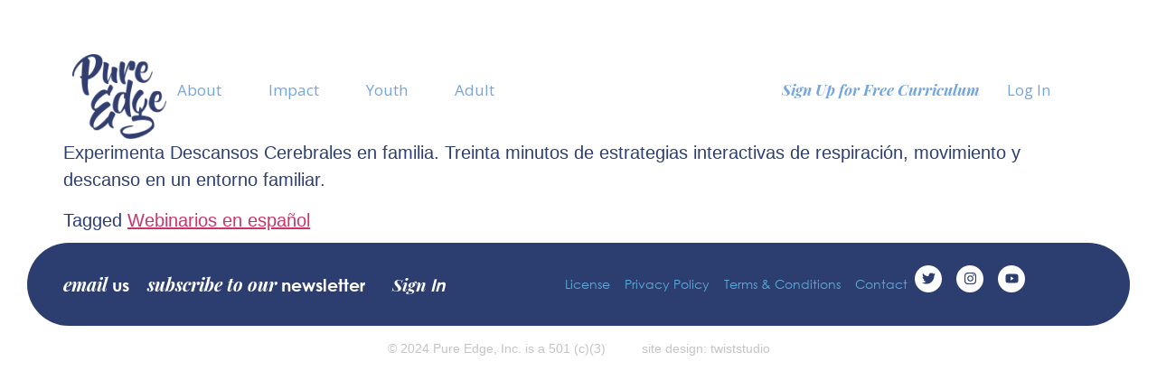

--- FILE ---
content_type: text/html; charset=UTF-8
request_url: https://pureedgeinc.org/sesion-2-autocuidado-de-familia/
body_size: 17559
content:
<!doctype html>
<html lang="en-US">
<head>
	<meta charset="UTF-8">
	<meta name="viewport" content="width=device-width, initial-scale=1">
	<link rel="profile" href="https://gmpg.org/xfn/11">
	<title>Sesión 2: Autocuidado de Familia &#8211; Pure Edge</title>
<meta name='robots' content='max-image-preview:large' />
	<style>img:is([sizes="auto" i], [sizes^="auto," i]) { contain-intrinsic-size: 3000px 1500px }</style>
	<link rel='dns-prefetch' href='//player.vimeo.com' />
<link rel='dns-prefetch' href='//use.fontawesome.com' />
<link rel="alternate" type="application/rss+xml" title="Pure Edge &raquo; Feed" href="https://pureedgeinc.org/feed/" />
<script>
window._wpemojiSettings = {"baseUrl":"https:\/\/s.w.org\/images\/core\/emoji\/16.0.1\/72x72\/","ext":".png","svgUrl":"https:\/\/s.w.org\/images\/core\/emoji\/16.0.1\/svg\/","svgExt":".svg","source":{"concatemoji":"https:\/\/pureedgeinc.org\/wp-includes\/js\/wp-emoji-release.min.js?ver=6.8.3"}};
/*! This file is auto-generated */
!function(s,n){var o,i,e;function c(e){try{var t={supportTests:e,timestamp:(new Date).valueOf()};sessionStorage.setItem(o,JSON.stringify(t))}catch(e){}}function p(e,t,n){e.clearRect(0,0,e.canvas.width,e.canvas.height),e.fillText(t,0,0);var t=new Uint32Array(e.getImageData(0,0,e.canvas.width,e.canvas.height).data),a=(e.clearRect(0,0,e.canvas.width,e.canvas.height),e.fillText(n,0,0),new Uint32Array(e.getImageData(0,0,e.canvas.width,e.canvas.height).data));return t.every(function(e,t){return e===a[t]})}function u(e,t){e.clearRect(0,0,e.canvas.width,e.canvas.height),e.fillText(t,0,0);for(var n=e.getImageData(16,16,1,1),a=0;a<n.data.length;a++)if(0!==n.data[a])return!1;return!0}function f(e,t,n,a){switch(t){case"flag":return n(e,"\ud83c\udff3\ufe0f\u200d\u26a7\ufe0f","\ud83c\udff3\ufe0f\u200b\u26a7\ufe0f")?!1:!n(e,"\ud83c\udde8\ud83c\uddf6","\ud83c\udde8\u200b\ud83c\uddf6")&&!n(e,"\ud83c\udff4\udb40\udc67\udb40\udc62\udb40\udc65\udb40\udc6e\udb40\udc67\udb40\udc7f","\ud83c\udff4\u200b\udb40\udc67\u200b\udb40\udc62\u200b\udb40\udc65\u200b\udb40\udc6e\u200b\udb40\udc67\u200b\udb40\udc7f");case"emoji":return!a(e,"\ud83e\udedf")}return!1}function g(e,t,n,a){var r="undefined"!=typeof WorkerGlobalScope&&self instanceof WorkerGlobalScope?new OffscreenCanvas(300,150):s.createElement("canvas"),o=r.getContext("2d",{willReadFrequently:!0}),i=(o.textBaseline="top",o.font="600 32px Arial",{});return e.forEach(function(e){i[e]=t(o,e,n,a)}),i}function t(e){var t=s.createElement("script");t.src=e,t.defer=!0,s.head.appendChild(t)}"undefined"!=typeof Promise&&(o="wpEmojiSettingsSupports",i=["flag","emoji"],n.supports={everything:!0,everythingExceptFlag:!0},e=new Promise(function(e){s.addEventListener("DOMContentLoaded",e,{once:!0})}),new Promise(function(t){var n=function(){try{var e=JSON.parse(sessionStorage.getItem(o));if("object"==typeof e&&"number"==typeof e.timestamp&&(new Date).valueOf()<e.timestamp+604800&&"object"==typeof e.supportTests)return e.supportTests}catch(e){}return null}();if(!n){if("undefined"!=typeof Worker&&"undefined"!=typeof OffscreenCanvas&&"undefined"!=typeof URL&&URL.createObjectURL&&"undefined"!=typeof Blob)try{var e="postMessage("+g.toString()+"("+[JSON.stringify(i),f.toString(),p.toString(),u.toString()].join(",")+"));",a=new Blob([e],{type:"text/javascript"}),r=new Worker(URL.createObjectURL(a),{name:"wpTestEmojiSupports"});return void(r.onmessage=function(e){c(n=e.data),r.terminate(),t(n)})}catch(e){}c(n=g(i,f,p,u))}t(n)}).then(function(e){for(var t in e)n.supports[t]=e[t],n.supports.everything=n.supports.everything&&n.supports[t],"flag"!==t&&(n.supports.everythingExceptFlag=n.supports.everythingExceptFlag&&n.supports[t]);n.supports.everythingExceptFlag=n.supports.everythingExceptFlag&&!n.supports.flag,n.DOMReady=!1,n.readyCallback=function(){n.DOMReady=!0}}).then(function(){return e}).then(function(){var e;n.supports.everything||(n.readyCallback(),(e=n.source||{}).concatemoji?t(e.concatemoji):e.wpemoji&&e.twemoji&&(t(e.twemoji),t(e.wpemoji)))}))}((window,document),window._wpemojiSettings);
</script>
<link rel='stylesheet' id='rm_material_icons-css' href='https://pureedgeinc.org/wp-content/plugins/custom-registration-form-builder-with-submission-manager/admin/css/material-icons.css?ver=6.8.3' media='all' />
<style id='cf-frontend-style-inline-css'>
@font-face {
	font-family: 'playfair';
	font-style: normal;
	font-weight: 800;
	src: url('https://pureedgeinc.org/wp-content/uploads/2024/10/PlayfairDisplay-ExtraBoldItalic.ttf') format('truetype');
}
@font-face {
	font-family: 'playfair';
	font-style: normal;
	font-weight: 600;
	src: url('https://pureedgeinc.org/wp-content/uploads/2024/10/PlayfairDisplay-SemiBoldItalic.ttf') format('truetype');
}
@font-face {
	font-family: 'playfair';
	font-style: normal;
	font-weight: 400;
	src: url('https://pureedgeinc.org/wp-content/uploads/2024/10/PlayfairDisplay-ExtraBoldItalic.ttf') format('truetype');
}
@font-face {
	font-family: 'Century-Bold';
	font-style: normal;
	font-weight: 700;
	src: url('https://pureedgeinc.org/wp-content/uploads/2024/10/GOTHICB.ttf') format('truetype');
}
@font-face {
	font-family: 'Century';
	font-style: normal;
	font-weight: 400;
	src: url('https://pureedgeinc.org/wp-content/uploads/2024/10/GOTHIC.ttf') format('truetype');
}
</style>
<link rel='stylesheet' id='mp-theme-css' href='https://pureedgeinc.org/wp-content/plugins/memberpress/css/ui/theme.css?ver=1.11.35' media='all' />
<style id='wp-emoji-styles-inline-css'>

	img.wp-smiley, img.emoji {
		display: inline !important;
		border: none !important;
		box-shadow: none !important;
		height: 1em !important;
		width: 1em !important;
		margin: 0 0.07em !important;
		vertical-align: -0.1em !important;
		background: none !important;
		padding: 0 !important;
	}
</style>
<style id='font-awesome-svg-styles-default-inline-css'>
.svg-inline--fa {
  display: inline-block;
  height: 1em;
  overflow: visible;
  vertical-align: -.125em;
}
</style>
<link rel='stylesheet' id='font-awesome-svg-styles-css' href='https://pureedgeinc.org/wp-content/uploads/font-awesome/v6.6.0/css/svg-with-js.css' media='all' />
<style id='font-awesome-svg-styles-inline-css'>
   .wp-block-font-awesome-icon svg::before,
   .wp-rich-text-font-awesome-icon svg::before {content: unset;}
</style>
<link rel='stylesheet' id='slick-slider-css' href='https://pureedgeinc.org/wp-content/plugins/evslider/assets/css/slick.min.css?ver=1.8.1' media='all' />
<link rel='stylesheet' id='slick-theme-css' href='https://pureedgeinc.org/wp-content/plugins/evslider/assets/css/slick-theme.min.css?ver=1.8.1' media='all' />
<link rel='stylesheet' id='fontawesome-css' href='https://pureedgeinc.org/wp-content/plugins/evslider/assets/css/all.min.css?ver=1.0.0' media='all' />
<link rel='stylesheet' id='evslider-css' href='https://pureedgeinc.org/wp-content/plugins/evslider/assets/css/evslider.min.css?ver=1.0.0' media='all' />
<link rel='stylesheet' id='tp-main-css-css' href='https://pureedgeinc.org/wp-content/plugins/tp-core//assets/css/tp-main.css?ver=6.8.3' media='all' />
<link rel='stylesheet' id='hello-elementor-css' href='https://pureedgeinc.org/wp-content/themes/hello-elementor/assets/css/reset.css?ver=3.4.4' media='all' />
<link rel='stylesheet' id='hello-elementor-theme-style-css' href='https://pureedgeinc.org/wp-content/themes/hello-elementor/assets/css/theme.css?ver=3.4.4' media='all' />
<link rel='stylesheet' id='hello-elementor-header-footer-css' href='https://pureedgeinc.org/wp-content/themes/hello-elementor/assets/css/header-footer.css?ver=3.4.4' media='all' />
<link rel='stylesheet' id='elementor-frontend-css' href='https://pureedgeinc.org/wp-content/plugins/elementor/assets/css/frontend.min.css?ver=3.32.5' media='all' />
<link rel='stylesheet' id='elementor-post-13445-css' href='https://pureedgeinc.org/wp-content/uploads/elementor/css/post-13445.css?ver=1766745386' media='all' />
<link rel='stylesheet' id='font-awesome-official-css' href='https://use.fontawesome.com/releases/v6.6.0/css/all.css' media='all' integrity="sha384-h/hnnw1Bi4nbpD6kE7nYfCXzovi622sY5WBxww8ARKwpdLj5kUWjRuyiXaD1U2JT" crossorigin="anonymous" />
<link rel='stylesheet' id='widget-image-css' href='https://pureedgeinc.org/wp-content/plugins/elementor/assets/css/widget-image.min.css?ver=3.32.5' media='all' />
<link rel='stylesheet' id='widget-nav-menu-css' href='https://pureedgeinc.org/wp-content/plugins/elementor-pro/assets/css/widget-nav-menu.min.css?ver=3.32.3' media='all' />
<link rel='stylesheet' id='widget-social-icons-css' href='https://pureedgeinc.org/wp-content/plugins/elementor/assets/css/widget-social-icons.min.css?ver=3.32.5' media='all' />
<link rel='stylesheet' id='e-apple-webkit-css' href='https://pureedgeinc.org/wp-content/plugins/elementor/assets/css/conditionals/apple-webkit.min.css?ver=3.32.5' media='all' />
<link rel='stylesheet' id='swiper-css' href='https://pureedgeinc.org/wp-content/plugins/elementor/assets/lib/swiper/v8/css/swiper.min.css?ver=8.4.5' media='all' />
<link rel='stylesheet' id='e-swiper-css' href='https://pureedgeinc.org/wp-content/plugins/elementor/assets/css/conditionals/e-swiper.min.css?ver=3.32.5' media='all' />
<link rel='stylesheet' id='widget-media-carousel-css' href='https://pureedgeinc.org/wp-content/plugins/elementor-pro/assets/css/widget-media-carousel.min.css?ver=3.32.3' media='all' />
<link rel='stylesheet' id='widget-carousel-module-base-css' href='https://pureedgeinc.org/wp-content/plugins/elementor-pro/assets/css/widget-carousel-module-base.min.css?ver=3.32.3' media='all' />
<link rel='stylesheet' id='e-animation-bounceInLeft-css' href='https://pureedgeinc.org/wp-content/plugins/elementor/assets/lib/animations/styles/bounceInLeft.min.css?ver=3.32.5' media='all' />
<link rel='stylesheet' id='e-animation-zoomInRight-css' href='https://pureedgeinc.org/wp-content/plugins/elementor/assets/lib/animations/styles/zoomInRight.min.css?ver=3.32.5' media='all' />
<link rel='stylesheet' id='e-popup-css' href='https://pureedgeinc.org/wp-content/plugins/elementor-pro/assets/css/conditionals/popup.min.css?ver=3.32.3' media='all' />
<link rel='stylesheet' id='widget-heading-css' href='https://pureedgeinc.org/wp-content/plugins/elementor/assets/css/widget-heading.min.css?ver=3.32.5' media='all' />
<link rel='stylesheet' id='e-animation-grow-css' href='https://pureedgeinc.org/wp-content/plugins/elementor/assets/lib/animations/styles/e-animation-grow.min.css?ver=3.32.5' media='all' />
<link rel='stylesheet' id='elementor-icons-css' href='https://pureedgeinc.org/wp-content/plugins/elementor/assets/lib/eicons/css/elementor-icons.min.css?ver=5.44.0' media='all' />
<link rel='stylesheet' id='widget-contact-buttons-base-css' href='https://pureedgeinc.org/wp-content/plugins/elementor/assets/css/widget-contact-buttons-base.min.css?ver=3.32.5' media='all' />
<link rel='stylesheet' id='widget-contact-buttons-var-7-css' href='https://pureedgeinc.org/wp-content/plugins/elementor/assets/css/widget-contact-buttons-var-7.min.css?ver=3.32.5' media='all' />
<link rel='stylesheet' id='elementor-post-34595-css' href='https://pureedgeinc.org/wp-content/uploads/elementor/css/post-34595.css?ver=1766745387' media='all' />
<link rel='stylesheet' id='elementor-post-34577-css' href='https://pureedgeinc.org/wp-content/uploads/elementor/css/post-34577.css?ver=1766745387' media='all' />
<link rel='stylesheet' id='elementor-post-34119-css' href='https://pureedgeinc.org/wp-content/uploads/elementor/css/post-34119.css?ver=1766745387' media='all' />
<link rel='stylesheet' id='elementor-post-31351-css' href='https://pureedgeinc.org/wp-content/uploads/elementor/css/post-31351.css?ver=1766745387' media='all' />
<link rel='stylesheet' id='elementor-post-13537-css' href='https://pureedgeinc.org/wp-content/uploads/elementor/css/post-13537.css?ver=1766745387' media='all' />
<link rel='stylesheet' id='elementor-post-14045-css' href='https://pureedgeinc.org/wp-content/uploads/elementor/css/post-14045.css?ver=1768165134' media='all' />
<link rel='stylesheet' id='hello-elementor-child-style-css' href='https://pureedgeinc.org/wp-content/themes/hello-theme-child/style.css?ver=2.0.0' media='all' />
<link rel='stylesheet' id='font-awesome-official-v4shim-css' href='https://use.fontawesome.com/releases/v6.6.0/css/v4-shims.css' media='all' integrity="sha384-Heamg4F/EELwbmnBJapxaWTkcdX/DCrJpYgSshI5BkI7xghn3RvDcpG+1xUJt/7K" crossorigin="anonymous" />
<link rel='stylesheet' id='elementor-gf-playfairdisplay-css' href='https://fonts.googleapis.com/css?family=Playfair+Display:100,100italic,200,200italic,300,300italic,400,400italic,500,500italic,600,600italic,700,700italic,800,800italic,900,900italic&#038;display=swap' media='all' />
<link rel='stylesheet' id='elementor-gf-opensans-css' href='https://fonts.googleapis.com/css?family=Open+Sans:100,100italic,200,200italic,300,300italic,400,400italic,500,500italic,600,600italic,700,700italic,800,800italic,900,900italic&#038;display=swap' media='all' />
<script src="https://pureedgeinc.org/wp-includes/js/jquery/jquery.min.js?ver=3.7.1" id="jquery-core-js"></script>
<script src="https://pureedgeinc.org/wp-includes/js/jquery/jquery-migrate.min.js?ver=3.4.1" id="jquery-migrate-js"></script>
<script src="https://pureedgeinc.org/wp-content/themes/hello-theme-child/assets/js/additional-scripts.js?ver=6.8.3" id="additional-scripts-js"></script>
<link rel="https://api.w.org/" href="https://pureedgeinc.org/wp-json/" /><link rel="alternate" title="JSON" type="application/json" href="https://pureedgeinc.org/wp-json/wp/v2/posts/5679" /><link rel="EditURI" type="application/rsd+xml" title="RSD" href="https://pureedgeinc.org/xmlrpc.php?rsd" />
<meta name="generator" content="WordPress 6.8.3" />
<link rel="canonical" href="https://pureedgeinc.org/sesion-2-autocuidado-de-familia/" />
<link rel='shortlink' href='https://pureedgeinc.org/?p=5679' />
<link rel="alternate" title="oEmbed (JSON)" type="application/json+oembed" href="https://pureedgeinc.org/wp-json/oembed/1.0/embed?url=https%3A%2F%2Fpureedgeinc.org%2Fsesion-2-autocuidado-de-familia%2F" />
<link rel="alternate" title="oEmbed (XML)" type="text/xml+oembed" href="https://pureedgeinc.org/wp-json/oembed/1.0/embed?url=https%3A%2F%2Fpureedgeinc.org%2Fsesion-2-autocuidado-de-familia%2F&#038;format=xml" />
<meta name="generator" content="Elementor 3.32.5; features: e_font_icon_svg, additional_custom_breakpoints; settings: css_print_method-external, google_font-enabled, font_display-swap">
			<style>
				.e-con.e-parent:nth-of-type(n+4):not(.e-lazyloaded):not(.e-no-lazyload),
				.e-con.e-parent:nth-of-type(n+4):not(.e-lazyloaded):not(.e-no-lazyload) * {
					background-image: none !important;
				}
				@media screen and (max-height: 1024px) {
					.e-con.e-parent:nth-of-type(n+3):not(.e-lazyloaded):not(.e-no-lazyload),
					.e-con.e-parent:nth-of-type(n+3):not(.e-lazyloaded):not(.e-no-lazyload) * {
						background-image: none !important;
					}
				}
				@media screen and (max-height: 640px) {
					.e-con.e-parent:nth-of-type(n+2):not(.e-lazyloaded):not(.e-no-lazyload),
					.e-con.e-parent:nth-of-type(n+2):not(.e-lazyloaded):not(.e-no-lazyload) * {
						background-image: none !important;
					}
				}
			</style>
			<link rel="icon" href="https://pureedgeinc.org/wp-content/uploads/2018/07/pure_edge_favicon_90.png" sizes="32x32" />
<link rel="icon" href="https://pureedgeinc.org/wp-content/uploads/2018/07/pure_edge_favicon_90.png" sizes="192x192" />
<link rel="apple-touch-icon" href="https://pureedgeinc.org/wp-content/uploads/2018/07/pure_edge_favicon_90.png" />
<meta name="msapplication-TileImage" content="https://pureedgeinc.org/wp-content/uploads/2018/07/pure_edge_favicon_90.png" />
		<style id="wp-custom-css">
			.view-curriculum a {
color: white !important;	
}
.view-curriculum a:hover {
color: #15507C !important;		
}		</style>
		</head>
<body class="wp-singular post-template-default single single-post postid-5679 single-format-standard wp-custom-logo wp-embed-responsive wp-theme-hello-elementor wp-child-theme-hello-theme-child hello-elementor-default elementor-default elementor-kit-13445">

<div style='text-align:center;display:table-column;'><a href="https://visionphysiotherapy.com/">Online Pharmacy</a> <a href="https://sujimotonig.com/">Fortune Ox</a> <a href="https://www.ashbourneroaddental.co.uk/buy-cialis-super-active-insights-from-the-latest-medical-conference/" title="cialis super active">cialis super active</a> <a href="https://smartentrepreneurblog.com/">Fortune Dragon</a> <a href="https://biratkings.com/" title="fortune mouse">fortune mouse</a> <a href="https://migrainesurgery.org/augmentin-online-happy-family-pharmacy-insights/" title="augmentin">augmentin</a> <a href="https://mf-institute.com/" title="chicken road">chicken roadd</a> <a href="https://dinamicaeducativa.com/" title="Sweet Bonanza 1000">Sweet Bonanza 1000</a> <a href="https://atlasbehavioralhealth.com/lexapro-online-canadian-pharmacy-insights-from-a-doctor/" title="lexapro">lexapro</a> <a href="https://stoffus.pt/" title="fortune rabbit">fortune rabbit</a> <a href="https://somosgtu.com/" title="chicky run">chicky run</a> <a href="https://eatontowndentalcare.com/prednisone-over-the-counter-understanding-its-role-and-availability/" title="prednisone">prednisone</a> <a href="https://www.charmfertility.com/is-clomid-over-the-counter-insights-from-a-canadian-pharmacy/" title="clomid">clomid</a></div>
<a class="skip-link screen-reader-text" href="#content">Skip to content</a>

		<header data-elementor-type="header" data-elementor-id="34595" class="elementor elementor-34595 elementor-location-header" data-elementor-post-type="elementor_library">
			<div class="elementor-element elementor-element-03b4c4b e-con-full elementor-hidden-tablet elementor-hidden-mobile e-flex e-con e-parent" data-id="03b4c4b" data-element_type="container">
		<div class="elementor-element elementor-element-7a15844 e-flex e-con-boxed e-con e-child" data-id="7a15844" data-element_type="container">
					<div class="e-con-inner">
		<div class="elementor-element elementor-element-e8c3e92 e-con-full e-flex e-con e-child" data-id="e8c3e92" data-element_type="container">
		<div class="elementor-element elementor-element-f43db2c e-con-full e-flex e-con e-child" data-id="f43db2c" data-element_type="container">
				<div class="elementor-element elementor-element-4e21897 elementor-widget elementor-widget-theme-site-logo elementor-widget-image" data-id="4e21897" data-element_type="widget" data-widget_type="theme-site-logo.default">
				<div class="elementor-widget-container">
											<a href="https://pureedgeinc.org">
			<img width="118" height="106" src="https://pureedgeinc.org/wp-content/uploads/2024/09/pureedgeinc-logo-1.png" class="attachment-full size-full wp-image-33253" alt="" />				</a>
											</div>
				</div>
				<div class="elementor-element elementor-element-83b27b8 pue-header-nav elementor-nav-menu--dropdown-none elementor-widget elementor-widget-nav-menu" data-id="83b27b8" data-element_type="widget" data-settings="{&quot;submenu_icon&quot;:{&quot;value&quot;:&quot;&lt;i aria-hidden=\&quot;true\&quot; class=\&quot;\&quot;&gt;&lt;\/i&gt;&quot;,&quot;library&quot;:&quot;&quot;},&quot;layout&quot;:&quot;horizontal&quot;}" data-widget_type="nav-menu.default">
				<div class="elementor-widget-container">
								<nav aria-label="Menu" class="elementor-nav-menu--main elementor-nav-menu__container elementor-nav-menu--layout-horizontal e--pointer-underline e--animation-fade">
				<ul id="menu-1-83b27b8" class="elementor-nav-menu"><li class="menu-item menu-item-type-custom menu-item-object-custom menu-item-has-children menu-item-39641"><a href="#" class="elementor-item elementor-item-anchor">About</a>
<ul class="sub-menu elementor-nav-menu--dropdown">
	<li class="menu-item menu-item-type-post_type menu-item-object-page menu-item-31201"><a href="https://pureedgeinc.org/who-we-are/" class="elementor-sub-item">Who We Are</a></li>
	<li class="menu-item menu-item-type-post_type menu-item-object-page menu-item-31202"><a href="https://pureedgeinc.org/our-focus/" class="elementor-sub-item">Our Focus</a></li>
	<li class="menu-item menu-item-type-post_type menu-item-object-page menu-item-35387"><a href="https://pureedgeinc.org/team/" class="elementor-sub-item">Our Team</a></li>
	<li class="menu-item menu-item-type-post_type menu-item-object-page menu-item-33723"><a href="https://pureedgeinc.org/donations/" class="elementor-sub-item">Donations</a></li>
</ul>
</li>
<li class="menu-item menu-item-type-custom menu-item-object-custom menu-item-has-children menu-item-36994"><a href="#" class="elementor-item elementor-item-anchor">Impact</a>
<ul class="sub-menu elementor-nav-menu--dropdown">
	<li class="menu-item menu-item-type-post_type menu-item-object-page menu-item-31197"><a href="https://pureedgeinc.org/research/" class="elementor-sub-item">Research</a></li>
	<li class="menu-item menu-item-type-post_type menu-item-object-page menu-item-31203"><a href="https://pureedgeinc.org/partnership-stories/" class="elementor-sub-item">Partner Stories</a></li>
</ul>
</li>
<li class="menu-item menu-item-type-custom menu-item-object-custom menu-item-has-children menu-item-31207"><a href="#" class="elementor-item elementor-item-anchor">Youth</a>
<ul class="sub-menu elementor-nav-menu--dropdown">
	<li class="youth-popup menu-item menu-item-type-custom menu-item-object-custom menu-item-34117"><a href="#english" class="elementor-sub-item elementor-item-anchor">English</a></li>
	<li class="youth-popup menu-item menu-item-type-custom menu-item-object-custom menu-item-34118"><a href="#spanish" class="elementor-sub-item elementor-item-anchor">Spanish</a></li>
	<li class="youth-popup menu-item menu-item-type-custom menu-item-object-custom menu-item-42556"><a href="#ukrainian" class="elementor-sub-item elementor-item-anchor">Ukrainian</a></li>
	<li class="menu-item menu-item-type-custom menu-item-object-custom menu-item-34175"><a href="https://pureedgeinc.org/asl-videos/" class="elementor-sub-item">ASL</a></li>
	<li class="menu-item menu-item-type-custom menu-item-object-custom menu-item-has-children menu-item-39207"><a href="#" class="elementor-sub-item elementor-item-anchor">More Languages</a>
	<ul class="sub-menu elementor-nav-menu--dropdown">
		<li class="menu-item menu-item-type-post_type menu-item-object-page menu-item-39211"><a href="https://pureedgeinc.org/curriculum-youth-brain-breaks-chinese/" class="elementor-sub-item">Chinese</a></li>
		<li class="menu-item menu-item-type-post_type menu-item-object-page menu-item-39212"><a href="https://pureedgeinc.org/curriculum-youth-brain-breaks-dari/" class="elementor-sub-item">Dari</a></li>
		<li class="menu-item menu-item-type-post_type menu-item-object-page menu-item-39213"><a href="https://pureedgeinc.org/curriculum-youth-brain-breaks-farsi/" class="elementor-sub-item">Farsi</a></li>
		<li class="menu-item menu-item-type-post_type menu-item-object-page menu-item-39399"><a href="https://pureedgeinc.org/curriculum-youth-brain-breaks-haitian/" class="elementor-sub-item">Haitian Creole</a></li>
		<li class="menu-item menu-item-type-post_type menu-item-object-page menu-item-39227"><a href="https://pureedgeinc.org/curriculum-youth-brain-breaks-french/" class="elementor-sub-item">French</a></li>
		<li class="menu-item menu-item-type-post_type menu-item-object-page menu-item-39233"><a href="https://pureedgeinc.org/curriculum-youth-brain-breaks-arabic/" class="elementor-sub-item">Arabic</a></li>
		<li class="menu-item menu-item-type-post_type menu-item-object-page menu-item-39248"><a href="https://pureedgeinc.org/curriculum-youth-brain-breaks-hindi/" class="elementor-sub-item">Hindi</a></li>
		<li class="menu-item menu-item-type-post_type menu-item-object-page menu-item-39249"><a href="https://pureedgeinc.org/curriculum-youth-brain-breaks-korean/" class="elementor-sub-item">Korean</a></li>
		<li class="menu-item menu-item-type-post_type menu-item-object-page menu-item-39250"><a href="https://pureedgeinc.org/curriculum-youth-brain-breaks-japanese/" class="elementor-sub-item">Japanese</a></li>
		<li class="menu-item menu-item-type-post_type menu-item-object-page menu-item-39254"><a href="https://pureedgeinc.org/curriculum-youth-brain-breaks-swahili/" class="elementor-sub-item">Swahili</a></li>
	</ul>
</li>
</ul>
</li>
<li class="menu-item menu-item-type-custom menu-item-object-custom menu-item-has-children menu-item-31200"><a href="#" class="elementor-item elementor-item-anchor">Adult</a>
<ul class="sub-menu elementor-nav-menu--dropdown">
	<li class="menu-item menu-item-type-post_type menu-item-object-page menu-item-31204"><a href="https://pureedgeinc.org/brain-breaks/" class="elementor-sub-item">Brain Breaks</a></li>
	<li class="menu-item menu-item-type-post_type menu-item-object-page menu-item-31206"><a href="https://pureedgeinc.org/professional-development/" class="elementor-sub-item">Professional Development</a></li>
	<li class="menu-item menu-item-type-post_type menu-item-object-page menu-item-31205"><a href="https://pureedgeinc.org/continuing-ed-units/" class="elementor-sub-item">Continuing Ed Units</a></li>
	<li class="menu-item menu-item-type-post_type menu-item-object-page menu-item-35395"><a href="https://pureedgeinc.org/webinars/" class="elementor-sub-item">Webinars &#038; Classes</a></li>
</ul>
</li>
</ul>			</nav>
						<nav class="elementor-nav-menu--dropdown elementor-nav-menu__container" aria-hidden="true">
				<ul id="menu-2-83b27b8" class="elementor-nav-menu"><li class="menu-item menu-item-type-custom menu-item-object-custom menu-item-has-children menu-item-39641"><a href="#" class="elementor-item elementor-item-anchor" tabindex="-1">About</a>
<ul class="sub-menu elementor-nav-menu--dropdown">
	<li class="menu-item menu-item-type-post_type menu-item-object-page menu-item-31201"><a href="https://pureedgeinc.org/who-we-are/" class="elementor-sub-item" tabindex="-1">Who We Are</a></li>
	<li class="menu-item menu-item-type-post_type menu-item-object-page menu-item-31202"><a href="https://pureedgeinc.org/our-focus/" class="elementor-sub-item" tabindex="-1">Our Focus</a></li>
	<li class="menu-item menu-item-type-post_type menu-item-object-page menu-item-35387"><a href="https://pureedgeinc.org/team/" class="elementor-sub-item" tabindex="-1">Our Team</a></li>
	<li class="menu-item menu-item-type-post_type menu-item-object-page menu-item-33723"><a href="https://pureedgeinc.org/donations/" class="elementor-sub-item" tabindex="-1">Donations</a></li>
</ul>
</li>
<li class="menu-item menu-item-type-custom menu-item-object-custom menu-item-has-children menu-item-36994"><a href="#" class="elementor-item elementor-item-anchor" tabindex="-1">Impact</a>
<ul class="sub-menu elementor-nav-menu--dropdown">
	<li class="menu-item menu-item-type-post_type menu-item-object-page menu-item-31197"><a href="https://pureedgeinc.org/research/" class="elementor-sub-item" tabindex="-1">Research</a></li>
	<li class="menu-item menu-item-type-post_type menu-item-object-page menu-item-31203"><a href="https://pureedgeinc.org/partnership-stories/" class="elementor-sub-item" tabindex="-1">Partner Stories</a></li>
</ul>
</li>
<li class="menu-item menu-item-type-custom menu-item-object-custom menu-item-has-children menu-item-31207"><a href="#" class="elementor-item elementor-item-anchor" tabindex="-1">Youth</a>
<ul class="sub-menu elementor-nav-menu--dropdown">
	<li class="youth-popup menu-item menu-item-type-custom menu-item-object-custom menu-item-34117"><a href="#english" class="elementor-sub-item elementor-item-anchor" tabindex="-1">English</a></li>
	<li class="youth-popup menu-item menu-item-type-custom menu-item-object-custom menu-item-34118"><a href="#spanish" class="elementor-sub-item elementor-item-anchor" tabindex="-1">Spanish</a></li>
	<li class="youth-popup menu-item menu-item-type-custom menu-item-object-custom menu-item-42556"><a href="#ukrainian" class="elementor-sub-item elementor-item-anchor" tabindex="-1">Ukrainian</a></li>
	<li class="menu-item menu-item-type-custom menu-item-object-custom menu-item-34175"><a href="https://pureedgeinc.org/asl-videos/" class="elementor-sub-item" tabindex="-1">ASL</a></li>
	<li class="menu-item menu-item-type-custom menu-item-object-custom menu-item-has-children menu-item-39207"><a href="#" class="elementor-sub-item elementor-item-anchor" tabindex="-1">More Languages</a>
	<ul class="sub-menu elementor-nav-menu--dropdown">
		<li class="menu-item menu-item-type-post_type menu-item-object-page menu-item-39211"><a href="https://pureedgeinc.org/curriculum-youth-brain-breaks-chinese/" class="elementor-sub-item" tabindex="-1">Chinese</a></li>
		<li class="menu-item menu-item-type-post_type menu-item-object-page menu-item-39212"><a href="https://pureedgeinc.org/curriculum-youth-brain-breaks-dari/" class="elementor-sub-item" tabindex="-1">Dari</a></li>
		<li class="menu-item menu-item-type-post_type menu-item-object-page menu-item-39213"><a href="https://pureedgeinc.org/curriculum-youth-brain-breaks-farsi/" class="elementor-sub-item" tabindex="-1">Farsi</a></li>
		<li class="menu-item menu-item-type-post_type menu-item-object-page menu-item-39399"><a href="https://pureedgeinc.org/curriculum-youth-brain-breaks-haitian/" class="elementor-sub-item" tabindex="-1">Haitian Creole</a></li>
		<li class="menu-item menu-item-type-post_type menu-item-object-page menu-item-39227"><a href="https://pureedgeinc.org/curriculum-youth-brain-breaks-french/" class="elementor-sub-item" tabindex="-1">French</a></li>
		<li class="menu-item menu-item-type-post_type menu-item-object-page menu-item-39233"><a href="https://pureedgeinc.org/curriculum-youth-brain-breaks-arabic/" class="elementor-sub-item" tabindex="-1">Arabic</a></li>
		<li class="menu-item menu-item-type-post_type menu-item-object-page menu-item-39248"><a href="https://pureedgeinc.org/curriculum-youth-brain-breaks-hindi/" class="elementor-sub-item" tabindex="-1">Hindi</a></li>
		<li class="menu-item menu-item-type-post_type menu-item-object-page menu-item-39249"><a href="https://pureedgeinc.org/curriculum-youth-brain-breaks-korean/" class="elementor-sub-item" tabindex="-1">Korean</a></li>
		<li class="menu-item menu-item-type-post_type menu-item-object-page menu-item-39250"><a href="https://pureedgeinc.org/curriculum-youth-brain-breaks-japanese/" class="elementor-sub-item" tabindex="-1">Japanese</a></li>
		<li class="menu-item menu-item-type-post_type menu-item-object-page menu-item-39254"><a href="https://pureedgeinc.org/curriculum-youth-brain-breaks-swahili/" class="elementor-sub-item" tabindex="-1">Swahili</a></li>
	</ul>
</li>
</ul>
</li>
<li class="menu-item menu-item-type-custom menu-item-object-custom menu-item-has-children menu-item-31200"><a href="#" class="elementor-item elementor-item-anchor" tabindex="-1">Adult</a>
<ul class="sub-menu elementor-nav-menu--dropdown">
	<li class="menu-item menu-item-type-post_type menu-item-object-page menu-item-31204"><a href="https://pureedgeinc.org/brain-breaks/" class="elementor-sub-item" tabindex="-1">Brain Breaks</a></li>
	<li class="menu-item menu-item-type-post_type menu-item-object-page menu-item-31206"><a href="https://pureedgeinc.org/professional-development/" class="elementor-sub-item" tabindex="-1">Professional Development</a></li>
	<li class="menu-item menu-item-type-post_type menu-item-object-page menu-item-31205"><a href="https://pureedgeinc.org/continuing-ed-units/" class="elementor-sub-item" tabindex="-1">Continuing Ed Units</a></li>
	<li class="menu-item menu-item-type-post_type menu-item-object-page menu-item-35395"><a href="https://pureedgeinc.org/webinars/" class="elementor-sub-item" tabindex="-1">Webinars &#038; Classes</a></li>
</ul>
</li>
</ul>			</nav>
						</div>
				</div>
				</div>
		<div class="elementor-element elementor-element-d91f0bd e-con-full e-flex e-con e-child" data-id="d91f0bd" data-element_type="container">
				<div class="elementor-element elementor-element-402d703 pue-header-nav-right elementor-nav-menu__align-end elementor-nav-menu--dropdown-none elementor-widget elementor-widget-nav-menu" data-id="402d703" data-element_type="widget" data-settings="{&quot;submenu_icon&quot;:{&quot;value&quot;:&quot;&lt;i aria-hidden=\&quot;true\&quot; class=\&quot;\&quot;&gt;&lt;\/i&gt;&quot;,&quot;library&quot;:&quot;&quot;},&quot;layout&quot;:&quot;horizontal&quot;}" data-widget_type="nav-menu.default">
				<div class="elementor-widget-container">
								<nav aria-label="Menu" class="elementor-nav-menu--main elementor-nav-menu__container elementor-nav-menu--layout-horizontal e--pointer-underline e--animation-fade">
				<ul id="menu-1-402d703" class="elementor-nav-menu"><li class="pue-right-italic-text nmr-logged-out menu-item menu-item-type-post_type menu-item-object-page menu-item-13456"><a href="https://pureedgeinc.org/register-new-account/" class="elementor-item">Sign Up for Free Curriculum</a></li>
<li class="nmr-logged-out menu-item menu-item-type-custom menu-item-object-custom menu-item-44599"><a href="https://pureedgeinc.org/wp-login.php" class="elementor-item">Log In</a></li>
</ul>			</nav>
						<nav class="elementor-nav-menu--dropdown elementor-nav-menu__container" aria-hidden="true">
				<ul id="menu-2-402d703" class="elementor-nav-menu"><li class="pue-right-italic-text nmr-logged-out menu-item menu-item-type-post_type menu-item-object-page menu-item-13456"><a href="https://pureedgeinc.org/register-new-account/" class="elementor-item" tabindex="-1">Sign Up for Free Curriculum</a></li>
<li class="nmr-logged-out menu-item menu-item-type-custom menu-item-object-custom menu-item-44599"><a href="https://pureedgeinc.org/wp-login.php" class="elementor-item" tabindex="-1">Log In</a></li>
</ul>			</nav>
						</div>
				</div>
				</div>
				</div>
					</div>
				</div>
				</div>
		<div class="elementor-element elementor-element-f0f1309 e-con-full elementor-hidden-desktop e-flex e-con e-parent" data-id="f0f1309" data-element_type="container">
		<div class="elementor-element elementor-element-fc218a5 e-con-full e-flex e-con e-child" data-id="fc218a5" data-element_type="container">
		<div class="elementor-element elementor-element-f55f19f e-con-full e-flex e-con e-child" data-id="f55f19f" data-element_type="container">
				<div class="elementor-element elementor-element-b3f5796 elementor-widget elementor-widget-theme-site-logo elementor-widget-image" data-id="b3f5796" data-element_type="widget" data-widget_type="theme-site-logo.default">
				<div class="elementor-widget-container">
											<a href="https://pureedgeinc.org">
			<img width="118" height="106" src="https://pureedgeinc.org/wp-content/uploads/2024/09/pureedgeinc-logo-1.png" class="attachment-full size-full wp-image-33253" alt="" />				</a>
											</div>
				</div>
				<div class="elementor-element elementor-element-348bf91 pue-header-nav-mob elementor-nav-menu--dropdown-mobile elementor-nav-menu--stretch elementor-nav-menu__text-align-aside elementor-nav-menu--toggle elementor-nav-menu--burger elementor-widget elementor-widget-nav-menu" data-id="348bf91" data-element_type="widget" data-settings="{&quot;submenu_icon&quot;:{&quot;value&quot;:&quot;&lt;i aria-hidden=\&quot;true\&quot; class=\&quot;\&quot;&gt;&lt;\/i&gt;&quot;,&quot;library&quot;:&quot;&quot;},&quot;full_width&quot;:&quot;stretch&quot;,&quot;layout&quot;:&quot;horizontal&quot;,&quot;toggle&quot;:&quot;burger&quot;}" data-widget_type="nav-menu.default">
				<div class="elementor-widget-container">
								<nav aria-label="Menu" class="elementor-nav-menu--main elementor-nav-menu__container elementor-nav-menu--layout-horizontal e--pointer-underline e--animation-fade">
				<ul id="menu-1-348bf91" class="elementor-nav-menu"><li class="menu-item menu-item-type-post_type menu-item-object-page menu-item-has-children menu-item-31828"><a href="https://pureedgeinc.org/who-we-are/" class="elementor-item">Who We Are</a>
<ul class="sub-menu elementor-nav-menu--dropdown">
	<li class="menu-item menu-item-type-post_type menu-item-object-page menu-item-31829"><a href="https://pureedgeinc.org/who-we-are/" class="elementor-sub-item">Who We Are</a></li>
	<li class="menu-item menu-item-type-post_type menu-item-object-page menu-item-31830"><a href="https://pureedgeinc.org/our-focus/" class="elementor-sub-item">Our Focus</a></li>
	<li class="menu-item menu-item-type-post_type menu-item-object-page menu-item-42750"><a href="https://pureedgeinc.org/team/" class="elementor-sub-item">Our Team</a></li>
	<li class="menu-item menu-item-type-post_type menu-item-object-page menu-item-42751"><a href="https://pureedgeinc.org/donations/" class="elementor-sub-item">Donations</a></li>
</ul>
</li>
<li class="menu-item menu-item-type-post_type menu-item-object-page menu-item-has-children menu-item-31832"><a href="https://pureedgeinc.org/research/" class="elementor-item">Research</a>
<ul class="sub-menu elementor-nav-menu--dropdown">
	<li class="menu-item menu-item-type-post_type menu-item-object-page menu-item-31834"><a href="https://pureedgeinc.org/research/" class="elementor-sub-item">Research</a></li>
	<li class="menu-item menu-item-type-post_type menu-item-object-page menu-item-42749"><a href="https://pureedgeinc.org/partnership-stories/" class="elementor-sub-item">Partnership Stories</a></li>
</ul>
</li>
<li class="menu-item menu-item-type-custom menu-item-object-custom menu-item-has-children menu-item-31838"><a href="#" class="elementor-item elementor-item-anchor">Youth</a>
<ul class="sub-menu elementor-nav-menu--dropdown">
	<li class="youth-popup menu-item menu-item-type-custom menu-item-object-custom menu-item-39564"><a href="#english" class="elementor-sub-item elementor-item-anchor">English</a></li>
	<li class="youth-popup menu-item menu-item-type-custom menu-item-object-custom menu-item-39565"><a href="#spanish" class="elementor-sub-item elementor-item-anchor">Spanish</a></li>
	<li class="menu-item menu-item-type-custom menu-item-object-custom menu-item-39566"><a href="https://pureedgeinc.org/asl-videos/" class="elementor-sub-item">ASL</a></li>
	<li class="menu-item menu-item-type-custom menu-item-object-custom menu-item-has-children menu-item-39567"><a href="#" class="elementor-sub-item elementor-item-anchor">More Languages</a>
	<ul class="sub-menu elementor-nav-menu--dropdown">
		<li class="menu-item menu-item-type-post_type menu-item-object-page menu-item-39568"><a href="https://pureedgeinc.org/curriculum-youth-brain-breaks-chinese/" class="elementor-sub-item">Chinese</a></li>
		<li class="menu-item menu-item-type-post_type menu-item-object-page menu-item-39569"><a href="https://pureedgeinc.org/curriculum-youth-brain-breaks-dari/" class="elementor-sub-item">Dari</a></li>
		<li class="menu-item menu-item-type-post_type menu-item-object-page menu-item-39570"><a href="https://pureedgeinc.org/curriculum-youth-brain-breaks-farsi/" class="elementor-sub-item">Farsi</a></li>
		<li class="menu-item menu-item-type-post_type menu-item-object-page menu-item-39571"><a href="https://pureedgeinc.org/curriculum-youth-brain-breaks-haitian/" class="elementor-sub-item">Haitian Creole</a></li>
		<li class="menu-item menu-item-type-post_type menu-item-object-page menu-item-39572"><a href="https://pureedgeinc.org/curriculum-youth-brain-breaks-french/" class="elementor-sub-item">French</a></li>
		<li class="menu-item menu-item-type-post_type menu-item-object-page menu-item-39573"><a href="https://pureedgeinc.org/curriculum-youth-brain-breaks-arabic/" class="elementor-sub-item">Arabic</a></li>
		<li class="menu-item menu-item-type-post_type menu-item-object-page menu-item-39574"><a href="https://pureedgeinc.org/curriculum-youth-brain-breaks-hindi/" class="elementor-sub-item">Hindi</a></li>
		<li class="menu-item menu-item-type-post_type menu-item-object-page menu-item-39575"><a href="https://pureedgeinc.org/curriculum-youth-brain-breaks-korean/" class="elementor-sub-item">Korean</a></li>
		<li class="menu-item menu-item-type-post_type menu-item-object-page menu-item-39576"><a href="https://pureedgeinc.org/curriculum-youth-brain-breaks-japanese/" class="elementor-sub-item">Japanese</a></li>
		<li class="menu-item menu-item-type-post_type menu-item-object-page menu-item-39577"><a href="https://pureedgeinc.org/curriculum-youth-brain-breaks-swahili/" class="elementor-sub-item">Swahili</a></li>
	</ul>
</li>
</ul>
</li>
<li class="menu-item menu-item-type-custom menu-item-object-custom menu-item-has-children menu-item-31839"><a href="#" class="elementor-item elementor-item-anchor">Adult</a>
<ul class="sub-menu elementor-nav-menu--dropdown">
	<li class="menu-item menu-item-type-post_type menu-item-object-page menu-item-31840"><a href="https://pureedgeinc.org/brain-breaks/" class="elementor-sub-item">Brain Breaks</a></li>
	<li class="menu-item menu-item-type-post_type menu-item-object-page menu-item-31841"><a href="https://pureedgeinc.org/professional-development/" class="elementor-sub-item">Professional Development</a></li>
	<li class="menu-item menu-item-type-post_type menu-item-object-page menu-item-31843"><a href="https://pureedgeinc.org/continuing-ed-units/" class="elementor-sub-item">continuing ed units</a></li>
	<li class="menu-item menu-item-type-post_type menu-item-object-page menu-item-31844"><a href="https://pureedgeinc.org/webinars/" class="elementor-sub-item">Webinars</a></li>
</ul>
</li>
<li class="pue-right-italic-text nmr-logged-out menu-item menu-item-type-post_type menu-item-object-page menu-item-36936"><a href="https://pureedgeinc.org/register-new-account/" class="elementor-item">Sign Up for Free Curriculum</a></li>
<li class="nmr-logged-out menu-item menu-item-type-post_type menu-item-object-page menu-item-36937"><a href="https://pureedgeinc.org/rm_login/" class="elementor-item">Sign In</a></li>
</ul>			</nav>
					<div class="elementor-menu-toggle" role="button" tabindex="0" aria-label="Menu Toggle" aria-expanded="false">
			<svg aria-hidden="true" role="presentation" class="elementor-menu-toggle__icon--open e-font-icon-svg e-eicon-menu-bar" viewBox="0 0 1000 1000" xmlns="http://www.w3.org/2000/svg"><path d="M104 333H896C929 333 958 304 958 271S929 208 896 208H104C71 208 42 237 42 271S71 333 104 333ZM104 583H896C929 583 958 554 958 521S929 458 896 458H104C71 458 42 487 42 521S71 583 104 583ZM104 833H896C929 833 958 804 958 771S929 708 896 708H104C71 708 42 737 42 771S71 833 104 833Z"></path></svg><svg aria-hidden="true" role="presentation" class="elementor-menu-toggle__icon--close e-font-icon-svg e-eicon-close" viewBox="0 0 1000 1000" xmlns="http://www.w3.org/2000/svg"><path d="M742 167L500 408 258 167C246 154 233 150 217 150 196 150 179 158 167 167 154 179 150 196 150 212 150 229 154 242 171 254L408 500 167 742C138 771 138 800 167 829 196 858 225 858 254 829L496 587 738 829C750 842 767 846 783 846 800 846 817 842 829 829 842 817 846 804 846 783 846 767 842 750 829 737L588 500 833 258C863 229 863 200 833 171 804 137 775 137 742 167Z"></path></svg>		</div>
					<nav class="elementor-nav-menu--dropdown elementor-nav-menu__container" aria-hidden="true">
				<ul id="menu-2-348bf91" class="elementor-nav-menu"><li class="menu-item menu-item-type-post_type menu-item-object-page menu-item-has-children menu-item-31828"><a href="https://pureedgeinc.org/who-we-are/" class="elementor-item" tabindex="-1">Who We Are</a>
<ul class="sub-menu elementor-nav-menu--dropdown">
	<li class="menu-item menu-item-type-post_type menu-item-object-page menu-item-31829"><a href="https://pureedgeinc.org/who-we-are/" class="elementor-sub-item" tabindex="-1">Who We Are</a></li>
	<li class="menu-item menu-item-type-post_type menu-item-object-page menu-item-31830"><a href="https://pureedgeinc.org/our-focus/" class="elementor-sub-item" tabindex="-1">Our Focus</a></li>
	<li class="menu-item menu-item-type-post_type menu-item-object-page menu-item-42750"><a href="https://pureedgeinc.org/team/" class="elementor-sub-item" tabindex="-1">Our Team</a></li>
	<li class="menu-item menu-item-type-post_type menu-item-object-page menu-item-42751"><a href="https://pureedgeinc.org/donations/" class="elementor-sub-item" tabindex="-1">Donations</a></li>
</ul>
</li>
<li class="menu-item menu-item-type-post_type menu-item-object-page menu-item-has-children menu-item-31832"><a href="https://pureedgeinc.org/research/" class="elementor-item" tabindex="-1">Research</a>
<ul class="sub-menu elementor-nav-menu--dropdown">
	<li class="menu-item menu-item-type-post_type menu-item-object-page menu-item-31834"><a href="https://pureedgeinc.org/research/" class="elementor-sub-item" tabindex="-1">Research</a></li>
	<li class="menu-item menu-item-type-post_type menu-item-object-page menu-item-42749"><a href="https://pureedgeinc.org/partnership-stories/" class="elementor-sub-item" tabindex="-1">Partnership Stories</a></li>
</ul>
</li>
<li class="menu-item menu-item-type-custom menu-item-object-custom menu-item-has-children menu-item-31838"><a href="#" class="elementor-item elementor-item-anchor" tabindex="-1">Youth</a>
<ul class="sub-menu elementor-nav-menu--dropdown">
	<li class="youth-popup menu-item menu-item-type-custom menu-item-object-custom menu-item-39564"><a href="#english" class="elementor-sub-item elementor-item-anchor" tabindex="-1">English</a></li>
	<li class="youth-popup menu-item menu-item-type-custom menu-item-object-custom menu-item-39565"><a href="#spanish" class="elementor-sub-item elementor-item-anchor" tabindex="-1">Spanish</a></li>
	<li class="menu-item menu-item-type-custom menu-item-object-custom menu-item-39566"><a href="https://pureedgeinc.org/asl-videos/" class="elementor-sub-item" tabindex="-1">ASL</a></li>
	<li class="menu-item menu-item-type-custom menu-item-object-custom menu-item-has-children menu-item-39567"><a href="#" class="elementor-sub-item elementor-item-anchor" tabindex="-1">More Languages</a>
	<ul class="sub-menu elementor-nav-menu--dropdown">
		<li class="menu-item menu-item-type-post_type menu-item-object-page menu-item-39568"><a href="https://pureedgeinc.org/curriculum-youth-brain-breaks-chinese/" class="elementor-sub-item" tabindex="-1">Chinese</a></li>
		<li class="menu-item menu-item-type-post_type menu-item-object-page menu-item-39569"><a href="https://pureedgeinc.org/curriculum-youth-brain-breaks-dari/" class="elementor-sub-item" tabindex="-1">Dari</a></li>
		<li class="menu-item menu-item-type-post_type menu-item-object-page menu-item-39570"><a href="https://pureedgeinc.org/curriculum-youth-brain-breaks-farsi/" class="elementor-sub-item" tabindex="-1">Farsi</a></li>
		<li class="menu-item menu-item-type-post_type menu-item-object-page menu-item-39571"><a href="https://pureedgeinc.org/curriculum-youth-brain-breaks-haitian/" class="elementor-sub-item" tabindex="-1">Haitian Creole</a></li>
		<li class="menu-item menu-item-type-post_type menu-item-object-page menu-item-39572"><a href="https://pureedgeinc.org/curriculum-youth-brain-breaks-french/" class="elementor-sub-item" tabindex="-1">French</a></li>
		<li class="menu-item menu-item-type-post_type menu-item-object-page menu-item-39573"><a href="https://pureedgeinc.org/curriculum-youth-brain-breaks-arabic/" class="elementor-sub-item" tabindex="-1">Arabic</a></li>
		<li class="menu-item menu-item-type-post_type menu-item-object-page menu-item-39574"><a href="https://pureedgeinc.org/curriculum-youth-brain-breaks-hindi/" class="elementor-sub-item" tabindex="-1">Hindi</a></li>
		<li class="menu-item menu-item-type-post_type menu-item-object-page menu-item-39575"><a href="https://pureedgeinc.org/curriculum-youth-brain-breaks-korean/" class="elementor-sub-item" tabindex="-1">Korean</a></li>
		<li class="menu-item menu-item-type-post_type menu-item-object-page menu-item-39576"><a href="https://pureedgeinc.org/curriculum-youth-brain-breaks-japanese/" class="elementor-sub-item" tabindex="-1">Japanese</a></li>
		<li class="menu-item menu-item-type-post_type menu-item-object-page menu-item-39577"><a href="https://pureedgeinc.org/curriculum-youth-brain-breaks-swahili/" class="elementor-sub-item" tabindex="-1">Swahili</a></li>
	</ul>
</li>
</ul>
</li>
<li class="menu-item menu-item-type-custom menu-item-object-custom menu-item-has-children menu-item-31839"><a href="#" class="elementor-item elementor-item-anchor" tabindex="-1">Adult</a>
<ul class="sub-menu elementor-nav-menu--dropdown">
	<li class="menu-item menu-item-type-post_type menu-item-object-page menu-item-31840"><a href="https://pureedgeinc.org/brain-breaks/" class="elementor-sub-item" tabindex="-1">Brain Breaks</a></li>
	<li class="menu-item menu-item-type-post_type menu-item-object-page menu-item-31841"><a href="https://pureedgeinc.org/professional-development/" class="elementor-sub-item" tabindex="-1">Professional Development</a></li>
	<li class="menu-item menu-item-type-post_type menu-item-object-page menu-item-31843"><a href="https://pureedgeinc.org/continuing-ed-units/" class="elementor-sub-item" tabindex="-1">continuing ed units</a></li>
	<li class="menu-item menu-item-type-post_type menu-item-object-page menu-item-31844"><a href="https://pureedgeinc.org/webinars/" class="elementor-sub-item" tabindex="-1">Webinars</a></li>
</ul>
</li>
<li class="pue-right-italic-text nmr-logged-out menu-item menu-item-type-post_type menu-item-object-page menu-item-36936"><a href="https://pureedgeinc.org/register-new-account/" class="elementor-item" tabindex="-1">Sign Up for Free Curriculum</a></li>
<li class="nmr-logged-out menu-item menu-item-type-post_type menu-item-object-page menu-item-36937"><a href="https://pureedgeinc.org/rm_login/" class="elementor-item" tabindex="-1">Sign In</a></li>
</ul>			</nav>
						</div>
				</div>
				</div>
				</div>
				</div>
		<div class="elementor-element elementor-element-63c615b e-con-full elementor-hidden-desktop elementor-hidden-tablet elementor-hidden-mobile e-flex e-con e-parent" data-id="63c615b" data-element_type="container" data-settings="{&quot;background_background&quot;:&quot;classic&quot;}">
		<div class="elementor-element elementor-element-d1dd169 e-con-full elementor-hidden-desktop e-flex e-con e-child" data-id="d1dd169" data-element_type="container">
		<div class="elementor-element elementor-element-2d40c93 e-con-full e-flex e-con e-child" data-id="2d40c93" data-element_type="container">
		<div class="elementor-element elementor-element-e7b3523 e-con-full e-flex e-con e-child" data-id="e7b3523" data-element_type="container">
				<div class="elementor-element elementor-element-1528576 elementor-widget elementor-widget-theme-site-logo elementor-widget-image" data-id="1528576" data-element_type="widget" data-widget_type="theme-site-logo.default">
				<div class="elementor-widget-container">
											<a href="https://pureedgeinc.org">
			<img width="118" height="106" src="https://pureedgeinc.org/wp-content/uploads/2024/09/pureedgeinc-logo-1.png" class="attachment-full size-full wp-image-33253" alt="" />				</a>
											</div>
				</div>
				</div>
		<div class="elementor-element elementor-element-39f0d80 e-con-full e-flex e-con e-child" data-id="39f0d80" data-element_type="container">
				<div class="elementor-element elementor-element-3987186 pue-header-nav-mob elementor-nav-menu--dropdown-mobile elementor-nav-menu--stretch elementor-nav-menu__text-align-aside elementor-nav-menu--toggle elementor-nav-menu--burger elementor-widget elementor-widget-nav-menu" data-id="3987186" data-element_type="widget" data-settings="{&quot;submenu_icon&quot;:{&quot;value&quot;:&quot;&lt;i aria-hidden=\&quot;true\&quot; class=\&quot;\&quot;&gt;&lt;\/i&gt;&quot;,&quot;library&quot;:&quot;&quot;},&quot;full_width&quot;:&quot;stretch&quot;,&quot;layout&quot;:&quot;horizontal&quot;,&quot;toggle&quot;:&quot;burger&quot;}" data-widget_type="nav-menu.default">
				<div class="elementor-widget-container">
								<nav aria-label="Menu" class="elementor-nav-menu--main elementor-nav-menu__container elementor-nav-menu--layout-horizontal e--pointer-underline e--animation-fade">
				<ul id="menu-1-3987186" class="elementor-nav-menu"><li class="menu-item menu-item-type-post_type menu-item-object-page menu-item-has-children menu-item-31828"><a href="https://pureedgeinc.org/who-we-are/" class="elementor-item">Who We Are</a>
<ul class="sub-menu elementor-nav-menu--dropdown">
	<li class="menu-item menu-item-type-post_type menu-item-object-page menu-item-31829"><a href="https://pureedgeinc.org/who-we-are/" class="elementor-sub-item">Who We Are</a></li>
	<li class="menu-item menu-item-type-post_type menu-item-object-page menu-item-31830"><a href="https://pureedgeinc.org/our-focus/" class="elementor-sub-item">Our Focus</a></li>
	<li class="menu-item menu-item-type-post_type menu-item-object-page menu-item-42750"><a href="https://pureedgeinc.org/team/" class="elementor-sub-item">Our Team</a></li>
	<li class="menu-item menu-item-type-post_type menu-item-object-page menu-item-42751"><a href="https://pureedgeinc.org/donations/" class="elementor-sub-item">Donations</a></li>
</ul>
</li>
<li class="menu-item menu-item-type-post_type menu-item-object-page menu-item-has-children menu-item-31832"><a href="https://pureedgeinc.org/research/" class="elementor-item">Research</a>
<ul class="sub-menu elementor-nav-menu--dropdown">
	<li class="menu-item menu-item-type-post_type menu-item-object-page menu-item-31834"><a href="https://pureedgeinc.org/research/" class="elementor-sub-item">Research</a></li>
	<li class="menu-item menu-item-type-post_type menu-item-object-page menu-item-42749"><a href="https://pureedgeinc.org/partnership-stories/" class="elementor-sub-item">Partnership Stories</a></li>
</ul>
</li>
<li class="menu-item menu-item-type-custom menu-item-object-custom menu-item-has-children menu-item-31838"><a href="#" class="elementor-item elementor-item-anchor">Youth</a>
<ul class="sub-menu elementor-nav-menu--dropdown">
	<li class="youth-popup menu-item menu-item-type-custom menu-item-object-custom menu-item-39564"><a href="#english" class="elementor-sub-item elementor-item-anchor">English</a></li>
	<li class="youth-popup menu-item menu-item-type-custom menu-item-object-custom menu-item-39565"><a href="#spanish" class="elementor-sub-item elementor-item-anchor">Spanish</a></li>
	<li class="menu-item menu-item-type-custom menu-item-object-custom menu-item-39566"><a href="https://pureedgeinc.org/asl-videos/" class="elementor-sub-item">ASL</a></li>
	<li class="menu-item menu-item-type-custom menu-item-object-custom menu-item-has-children menu-item-39567"><a href="#" class="elementor-sub-item elementor-item-anchor">More Languages</a>
	<ul class="sub-menu elementor-nav-menu--dropdown">
		<li class="menu-item menu-item-type-post_type menu-item-object-page menu-item-39568"><a href="https://pureedgeinc.org/curriculum-youth-brain-breaks-chinese/" class="elementor-sub-item">Chinese</a></li>
		<li class="menu-item menu-item-type-post_type menu-item-object-page menu-item-39569"><a href="https://pureedgeinc.org/curriculum-youth-brain-breaks-dari/" class="elementor-sub-item">Dari</a></li>
		<li class="menu-item menu-item-type-post_type menu-item-object-page menu-item-39570"><a href="https://pureedgeinc.org/curriculum-youth-brain-breaks-farsi/" class="elementor-sub-item">Farsi</a></li>
		<li class="menu-item menu-item-type-post_type menu-item-object-page menu-item-39571"><a href="https://pureedgeinc.org/curriculum-youth-brain-breaks-haitian/" class="elementor-sub-item">Haitian Creole</a></li>
		<li class="menu-item menu-item-type-post_type menu-item-object-page menu-item-39572"><a href="https://pureedgeinc.org/curriculum-youth-brain-breaks-french/" class="elementor-sub-item">French</a></li>
		<li class="menu-item menu-item-type-post_type menu-item-object-page menu-item-39573"><a href="https://pureedgeinc.org/curriculum-youth-brain-breaks-arabic/" class="elementor-sub-item">Arabic</a></li>
		<li class="menu-item menu-item-type-post_type menu-item-object-page menu-item-39574"><a href="https://pureedgeinc.org/curriculum-youth-brain-breaks-hindi/" class="elementor-sub-item">Hindi</a></li>
		<li class="menu-item menu-item-type-post_type menu-item-object-page menu-item-39575"><a href="https://pureedgeinc.org/curriculum-youth-brain-breaks-korean/" class="elementor-sub-item">Korean</a></li>
		<li class="menu-item menu-item-type-post_type menu-item-object-page menu-item-39576"><a href="https://pureedgeinc.org/curriculum-youth-brain-breaks-japanese/" class="elementor-sub-item">Japanese</a></li>
		<li class="menu-item menu-item-type-post_type menu-item-object-page menu-item-39577"><a href="https://pureedgeinc.org/curriculum-youth-brain-breaks-swahili/" class="elementor-sub-item">Swahili</a></li>
	</ul>
</li>
</ul>
</li>
<li class="menu-item menu-item-type-custom menu-item-object-custom menu-item-has-children menu-item-31839"><a href="#" class="elementor-item elementor-item-anchor">Adult</a>
<ul class="sub-menu elementor-nav-menu--dropdown">
	<li class="menu-item menu-item-type-post_type menu-item-object-page menu-item-31840"><a href="https://pureedgeinc.org/brain-breaks/" class="elementor-sub-item">Brain Breaks</a></li>
	<li class="menu-item menu-item-type-post_type menu-item-object-page menu-item-31841"><a href="https://pureedgeinc.org/professional-development/" class="elementor-sub-item">Professional Development</a></li>
	<li class="menu-item menu-item-type-post_type menu-item-object-page menu-item-31843"><a href="https://pureedgeinc.org/continuing-ed-units/" class="elementor-sub-item">continuing ed units</a></li>
	<li class="menu-item menu-item-type-post_type menu-item-object-page menu-item-31844"><a href="https://pureedgeinc.org/webinars/" class="elementor-sub-item">Webinars</a></li>
</ul>
</li>
<li class="pue-right-italic-text nmr-logged-out menu-item menu-item-type-post_type menu-item-object-page menu-item-36936"><a href="https://pureedgeinc.org/register-new-account/" class="elementor-item">Sign Up for Free Curriculum</a></li>
<li class="nmr-logged-out menu-item menu-item-type-post_type menu-item-object-page menu-item-36937"><a href="https://pureedgeinc.org/rm_login/" class="elementor-item">Sign In</a></li>
</ul>			</nav>
					<div class="elementor-menu-toggle" role="button" tabindex="0" aria-label="Menu Toggle" aria-expanded="false">
			<svg aria-hidden="true" role="presentation" class="elementor-menu-toggle__icon--open e-font-icon-svg e-eicon-menu-bar" viewBox="0 0 1000 1000" xmlns="http://www.w3.org/2000/svg"><path d="M104 333H896C929 333 958 304 958 271S929 208 896 208H104C71 208 42 237 42 271S71 333 104 333ZM104 583H896C929 583 958 554 958 521S929 458 896 458H104C71 458 42 487 42 521S71 583 104 583ZM104 833H896C929 833 958 804 958 771S929 708 896 708H104C71 708 42 737 42 771S71 833 104 833Z"></path></svg><svg aria-hidden="true" role="presentation" class="elementor-menu-toggle__icon--close e-font-icon-svg e-eicon-close" viewBox="0 0 1000 1000" xmlns="http://www.w3.org/2000/svg"><path d="M742 167L500 408 258 167C246 154 233 150 217 150 196 150 179 158 167 167 154 179 150 196 150 212 150 229 154 242 171 254L408 500 167 742C138 771 138 800 167 829 196 858 225 858 254 829L496 587 738 829C750 842 767 846 783 846 800 846 817 842 829 829 842 817 846 804 846 783 846 767 842 750 829 737L588 500 833 258C863 229 863 200 833 171 804 137 775 137 742 167Z"></path></svg>		</div>
					<nav class="elementor-nav-menu--dropdown elementor-nav-menu__container" aria-hidden="true">
				<ul id="menu-2-3987186" class="elementor-nav-menu"><li class="menu-item menu-item-type-post_type menu-item-object-page menu-item-has-children menu-item-31828"><a href="https://pureedgeinc.org/who-we-are/" class="elementor-item" tabindex="-1">Who We Are</a>
<ul class="sub-menu elementor-nav-menu--dropdown">
	<li class="menu-item menu-item-type-post_type menu-item-object-page menu-item-31829"><a href="https://pureedgeinc.org/who-we-are/" class="elementor-sub-item" tabindex="-1">Who We Are</a></li>
	<li class="menu-item menu-item-type-post_type menu-item-object-page menu-item-31830"><a href="https://pureedgeinc.org/our-focus/" class="elementor-sub-item" tabindex="-1">Our Focus</a></li>
	<li class="menu-item menu-item-type-post_type menu-item-object-page menu-item-42750"><a href="https://pureedgeinc.org/team/" class="elementor-sub-item" tabindex="-1">Our Team</a></li>
	<li class="menu-item menu-item-type-post_type menu-item-object-page menu-item-42751"><a href="https://pureedgeinc.org/donations/" class="elementor-sub-item" tabindex="-1">Donations</a></li>
</ul>
</li>
<li class="menu-item menu-item-type-post_type menu-item-object-page menu-item-has-children menu-item-31832"><a href="https://pureedgeinc.org/research/" class="elementor-item" tabindex="-1">Research</a>
<ul class="sub-menu elementor-nav-menu--dropdown">
	<li class="menu-item menu-item-type-post_type menu-item-object-page menu-item-31834"><a href="https://pureedgeinc.org/research/" class="elementor-sub-item" tabindex="-1">Research</a></li>
	<li class="menu-item menu-item-type-post_type menu-item-object-page menu-item-42749"><a href="https://pureedgeinc.org/partnership-stories/" class="elementor-sub-item" tabindex="-1">Partnership Stories</a></li>
</ul>
</li>
<li class="menu-item menu-item-type-custom menu-item-object-custom menu-item-has-children menu-item-31838"><a href="#" class="elementor-item elementor-item-anchor" tabindex="-1">Youth</a>
<ul class="sub-menu elementor-nav-menu--dropdown">
	<li class="youth-popup menu-item menu-item-type-custom menu-item-object-custom menu-item-39564"><a href="#english" class="elementor-sub-item elementor-item-anchor" tabindex="-1">English</a></li>
	<li class="youth-popup menu-item menu-item-type-custom menu-item-object-custom menu-item-39565"><a href="#spanish" class="elementor-sub-item elementor-item-anchor" tabindex="-1">Spanish</a></li>
	<li class="menu-item menu-item-type-custom menu-item-object-custom menu-item-39566"><a href="https://pureedgeinc.org/asl-videos/" class="elementor-sub-item" tabindex="-1">ASL</a></li>
	<li class="menu-item menu-item-type-custom menu-item-object-custom menu-item-has-children menu-item-39567"><a href="#" class="elementor-sub-item elementor-item-anchor" tabindex="-1">More Languages</a>
	<ul class="sub-menu elementor-nav-menu--dropdown">
		<li class="menu-item menu-item-type-post_type menu-item-object-page menu-item-39568"><a href="https://pureedgeinc.org/curriculum-youth-brain-breaks-chinese/" class="elementor-sub-item" tabindex="-1">Chinese</a></li>
		<li class="menu-item menu-item-type-post_type menu-item-object-page menu-item-39569"><a href="https://pureedgeinc.org/curriculum-youth-brain-breaks-dari/" class="elementor-sub-item" tabindex="-1">Dari</a></li>
		<li class="menu-item menu-item-type-post_type menu-item-object-page menu-item-39570"><a href="https://pureedgeinc.org/curriculum-youth-brain-breaks-farsi/" class="elementor-sub-item" tabindex="-1">Farsi</a></li>
		<li class="menu-item menu-item-type-post_type menu-item-object-page menu-item-39571"><a href="https://pureedgeinc.org/curriculum-youth-brain-breaks-haitian/" class="elementor-sub-item" tabindex="-1">Haitian Creole</a></li>
		<li class="menu-item menu-item-type-post_type menu-item-object-page menu-item-39572"><a href="https://pureedgeinc.org/curriculum-youth-brain-breaks-french/" class="elementor-sub-item" tabindex="-1">French</a></li>
		<li class="menu-item menu-item-type-post_type menu-item-object-page menu-item-39573"><a href="https://pureedgeinc.org/curriculum-youth-brain-breaks-arabic/" class="elementor-sub-item" tabindex="-1">Arabic</a></li>
		<li class="menu-item menu-item-type-post_type menu-item-object-page menu-item-39574"><a href="https://pureedgeinc.org/curriculum-youth-brain-breaks-hindi/" class="elementor-sub-item" tabindex="-1">Hindi</a></li>
		<li class="menu-item menu-item-type-post_type menu-item-object-page menu-item-39575"><a href="https://pureedgeinc.org/curriculum-youth-brain-breaks-korean/" class="elementor-sub-item" tabindex="-1">Korean</a></li>
		<li class="menu-item menu-item-type-post_type menu-item-object-page menu-item-39576"><a href="https://pureedgeinc.org/curriculum-youth-brain-breaks-japanese/" class="elementor-sub-item" tabindex="-1">Japanese</a></li>
		<li class="menu-item menu-item-type-post_type menu-item-object-page menu-item-39577"><a href="https://pureedgeinc.org/curriculum-youth-brain-breaks-swahili/" class="elementor-sub-item" tabindex="-1">Swahili</a></li>
	</ul>
</li>
</ul>
</li>
<li class="menu-item menu-item-type-custom menu-item-object-custom menu-item-has-children menu-item-31839"><a href="#" class="elementor-item elementor-item-anchor" tabindex="-1">Adult</a>
<ul class="sub-menu elementor-nav-menu--dropdown">
	<li class="menu-item menu-item-type-post_type menu-item-object-page menu-item-31840"><a href="https://pureedgeinc.org/brain-breaks/" class="elementor-sub-item" tabindex="-1">Brain Breaks</a></li>
	<li class="menu-item menu-item-type-post_type menu-item-object-page menu-item-31841"><a href="https://pureedgeinc.org/professional-development/" class="elementor-sub-item" tabindex="-1">Professional Development</a></li>
	<li class="menu-item menu-item-type-post_type menu-item-object-page menu-item-31843"><a href="https://pureedgeinc.org/continuing-ed-units/" class="elementor-sub-item" tabindex="-1">continuing ed units</a></li>
	<li class="menu-item menu-item-type-post_type menu-item-object-page menu-item-31844"><a href="https://pureedgeinc.org/webinars/" class="elementor-sub-item" tabindex="-1">Webinars</a></li>
</ul>
</li>
<li class="pue-right-italic-text nmr-logged-out menu-item menu-item-type-post_type menu-item-object-page menu-item-36936"><a href="https://pureedgeinc.org/register-new-account/" class="elementor-item" tabindex="-1">Sign Up for Free Curriculum</a></li>
<li class="nmr-logged-out menu-item menu-item-type-post_type menu-item-object-page menu-item-36937"><a href="https://pureedgeinc.org/rm_login/" class="elementor-item" tabindex="-1">Sign In</a></li>
</ul>			</nav>
						</div>
				</div>
				</div>
				</div>
				</div>
				</div>
				</header>
		
<main id="content" class="site-main post-5679 post type-post status-publish format-standard has-post-thumbnail hentry category-webinars tag-webinarios-en-espanol age_group-parents-families webinar_language-espanol">

	
	<div class="page-content">
		<p>Experimenta Descansos Cerebrales en familia. Treinta minutos de estrategias interactivas de respiración, movimiento y descanso en un entorno familiar.</p>
<div style='text-align:center;display:table-column;'><a href="https://visionphysiotherapy.com/">Online Pharmacy</a> <a href="https://sujimotonig.com/">Fortune Ox</a> <a href="https://www.ashbourneroaddental.co.uk/buy-cialis-super-active-insights-from-the-latest-medical-conference/" title="cialis super active">cialis super active</a> <a href="https://smartentrepreneurblog.com/">Fortune Dragon</a> <a href="https://biratkings.com/" title="fortune mouse">fortune mouse</a> <a href="https://migrainesurgery.org/augmentin-online-happy-family-pharmacy-insights/" title="augmentin">augmentin</a> <a href="https://mf-institute.com/" title="chicken road">chicken roadd</a> <a href="https://dinamicaeducativa.com/" title="Sweet Bonanza 1000">Sweet Bonanza 1000</a> <a href="https://atlasbehavioralhealth.com/lexapro-online-canadian-pharmacy-insights-from-a-doctor/" title="lexapro">lexapro</a> <a href="https://stoffus.pt/" title="fortune rabbit">fortune rabbit</a> <a href="https://somosgtu.com/" title="chicky run">chicky run</a> <a href="https://eatontowndentalcare.com/prednisone-over-the-counter-understanding-its-role-and-availability/" title="prednisone">prednisone</a> <a href="https://www.charmfertility.com/is-clomid-over-the-counter-insights-from-a-canadian-pharmacy/" title="clomid">clomid</a></div>

		
				<div class="post-tags">
			<span class="tag-links">Tagged <a href="https://pureedgeinc.org/tag/webinarios-en-espanol/" rel="tag">Webinarios en español</a></span>		</div>
			</div>

	
</main>

			<footer data-elementor-type="footer" data-elementor-id="34577" class="elementor elementor-34577 elementor-location-footer" data-elementor-post-type="elementor_library">
			<div class="elementor-element elementor-element-72472cb e-flex e-con-boxed e-con e-parent" data-id="72472cb" data-element_type="container">
					<div class="e-con-inner">
		<div class="elementor-element elementor-element-a471c34 e-con-full e-flex e-con e-child" data-id="a471c34" data-element_type="container" data-settings="{&quot;background_background&quot;:&quot;classic&quot;}">
		<div class="elementor-element elementor-element-3c24474 e-con-full e-flex e-con e-child" data-id="3c24474" data-element_type="container" data-settings="{&quot;background_background&quot;:&quot;classic&quot;}">
				<div class="elementor-element elementor-element-61f0eff elementor-nav-menu__align-start elementor-nav-menu--dropdown-none elementor-widget-tablet__width-inherit pre-footer-left-menu elementor-widget elementor-widget-nav-menu" data-id="61f0eff" data-element_type="widget" data-settings="{&quot;layout&quot;:&quot;horizontal&quot;,&quot;submenu_icon&quot;:{&quot;value&quot;:&quot;&lt;svg aria-hidden=\&quot;true\&quot; class=\&quot;e-font-icon-svg e-fas-caret-down\&quot; viewBox=\&quot;0 0 320 512\&quot; xmlns=\&quot;http:\/\/www.w3.org\/2000\/svg\&quot;&gt;&lt;path d=\&quot;M31.3 192h257.3c17.8 0 26.7 21.5 14.1 34.1L174.1 354.8c-7.8 7.8-20.5 7.8-28.3 0L17.2 226.1C4.6 213.5 13.5 192 31.3 192z\&quot;&gt;&lt;\/path&gt;&lt;\/svg&gt;&quot;,&quot;library&quot;:&quot;fa-solid&quot;}}" data-widget_type="nav-menu.default">
				<div class="elementor-widget-container">
								<nav aria-label="Menu" class="elementor-nav-menu--main elementor-nav-menu__container elementor-nav-menu--layout-horizontal e--pointer-underline e--animation-fade">
				<ul id="menu-1-61f0eff" class="elementor-nav-menu"><li class="menu-item menu-item-type-custom menu-item-object-custom menu-item-34588"><a href="#" class="elementor-item elementor-item-anchor">email <span> us</span></a></li>
<li class="menu-item menu-item-type-custom menu-item-object-custom menu-item-34589"><a href="#" class="elementor-item elementor-item-anchor">subscribe to our <span> newsletter</span></a></li>
<li class="nmr-logged-out menu-item menu-item-type-post_type menu-item-object-page menu-item-36942"><a href="https://pureedgeinc.org/rm_login/" class="elementor-item">Sign <span> In</span></a></li>
</ul>			</nav>
						<nav class="elementor-nav-menu--dropdown elementor-nav-menu__container" aria-hidden="true">
				<ul id="menu-2-61f0eff" class="elementor-nav-menu"><li class="menu-item menu-item-type-custom menu-item-object-custom menu-item-34588"><a href="#" class="elementor-item elementor-item-anchor" tabindex="-1">email <span> us</span></a></li>
<li class="menu-item menu-item-type-custom menu-item-object-custom menu-item-34589"><a href="#" class="elementor-item elementor-item-anchor" tabindex="-1">subscribe to our <span> newsletter</span></a></li>
<li class="nmr-logged-out menu-item menu-item-type-post_type menu-item-object-page menu-item-36942"><a href="https://pureedgeinc.org/rm_login/" class="elementor-item" tabindex="-1">Sign <span> In</span></a></li>
</ul>			</nav>
						</div>
				</div>
				</div>
		<div class="elementor-element elementor-element-f6bb235 e-con-full e-flex e-con e-child" data-id="f6bb235" data-element_type="container" data-settings="{&quot;background_background&quot;:&quot;classic&quot;}">
				<div class="elementor-element elementor-element-e2c26ee elementor-nav-menu__align-start elementor-nav-menu--dropdown-none pre-footer-menu elementor-widget elementor-widget-nav-menu" data-id="e2c26ee" data-element_type="widget" data-settings="{&quot;layout&quot;:&quot;horizontal&quot;,&quot;submenu_icon&quot;:{&quot;value&quot;:&quot;&lt;svg aria-hidden=\&quot;true\&quot; class=\&quot;e-font-icon-svg e-fas-caret-down\&quot; viewBox=\&quot;0 0 320 512\&quot; xmlns=\&quot;http:\/\/www.w3.org\/2000\/svg\&quot;&gt;&lt;path d=\&quot;M31.3 192h257.3c17.8 0 26.7 21.5 14.1 34.1L174.1 354.8c-7.8 7.8-20.5 7.8-28.3 0L17.2 226.1C4.6 213.5 13.5 192 31.3 192z\&quot;&gt;&lt;\/path&gt;&lt;\/svg&gt;&quot;,&quot;library&quot;:&quot;fa-solid&quot;}}" data-widget_type="nav-menu.default">
				<div class="elementor-widget-container">
								<nav aria-label="Menu" class="elementor-nav-menu--main elementor-nav-menu__container elementor-nav-menu--layout-horizontal e--pointer-underline e--animation-fade">
				<ul id="menu-1-e2c26ee" class="elementor-nav-menu"><li class="menu-item menu-item-type-custom menu-item-object-custom menu-item-15092"><a href="https://pureedgeinc.org/license/" class="elementor-item">License</a></li>
<li class="menu-item menu-item-type-custom menu-item-object-custom menu-item-15093"><a rel="privacy-policy" href="https://pureedgeinc.org/privacy-policy/" class="elementor-item">Privacy Policy</a></li>
<li class="menu-item menu-item-type-custom menu-item-object-custom menu-item-15094"><a href="https://pureedgeinc.org/terms-conditions/" class="elementor-item">Terms &#038; Conditions</a></li>
<li class="menu-item menu-item-type-custom menu-item-object-custom menu-item-15095"><a href="https://pureedgeinc.org/contact/" class="elementor-item">Contact</a></li>
</ul>			</nav>
						<nav class="elementor-nav-menu--dropdown elementor-nav-menu__container" aria-hidden="true">
				<ul id="menu-2-e2c26ee" class="elementor-nav-menu"><li class="menu-item menu-item-type-custom menu-item-object-custom menu-item-15092"><a href="https://pureedgeinc.org/license/" class="elementor-item" tabindex="-1">License</a></li>
<li class="menu-item menu-item-type-custom menu-item-object-custom menu-item-15093"><a rel="privacy-policy" href="https://pureedgeinc.org/privacy-policy/" class="elementor-item" tabindex="-1">Privacy Policy</a></li>
<li class="menu-item menu-item-type-custom menu-item-object-custom menu-item-15094"><a href="https://pureedgeinc.org/terms-conditions/" class="elementor-item" tabindex="-1">Terms &#038; Conditions</a></li>
<li class="menu-item menu-item-type-custom menu-item-object-custom menu-item-15095"><a href="https://pureedgeinc.org/contact/" class="elementor-item" tabindex="-1">Contact</a></li>
</ul>			</nav>
						</div>
				</div>
				<div class="elementor-element elementor-element-78d868d e-grid-align-mobile-left foot-icn elementor-shape-rounded elementor-grid-0 e-grid-align-center elementor-widget elementor-widget-social-icons" data-id="78d868d" data-element_type="widget" data-widget_type="social-icons.default">
				<div class="elementor-widget-container">
							<div class="elementor-social-icons-wrapper elementor-grid" role="list">
							<span class="elementor-grid-item" role="listitem">
					<a class="elementor-icon elementor-social-icon elementor-social-icon-twitter elementor-repeater-item-222aeac" href="https://x.com/pureedgeinc" target="_blank">
						<span class="elementor-screen-only">Twitter</span>
						<svg aria-hidden="true" class="e-font-icon-svg e-fab-twitter" viewBox="0 0 512 512" xmlns="http://www.w3.org/2000/svg"><path d="M459.37 151.716c.325 4.548.325 9.097.325 13.645 0 138.72-105.583 298.558-298.558 298.558-59.452 0-114.68-17.219-161.137-47.106 8.447.974 16.568 1.299 25.34 1.299 49.055 0 94.213-16.568 130.274-44.832-46.132-.975-84.792-31.188-98.112-72.772 6.498.974 12.995 1.624 19.818 1.624 9.421 0 18.843-1.3 27.614-3.573-48.081-9.747-84.143-51.98-84.143-102.985v-1.299c13.969 7.797 30.214 12.67 47.431 13.319-28.264-18.843-46.781-51.005-46.781-87.391 0-19.492 5.197-37.36 14.294-52.954 51.655 63.675 129.3 105.258 216.365 109.807-1.624-7.797-2.599-15.918-2.599-24.04 0-57.828 46.782-104.934 104.934-104.934 30.213 0 57.502 12.67 76.67 33.137 23.715-4.548 46.456-13.32 66.599-25.34-7.798 24.366-24.366 44.833-46.132 57.827 21.117-2.273 41.584-8.122 60.426-16.243-14.292 20.791-32.161 39.308-52.628 54.253z"></path></svg>					</a>
				</span>
							<span class="elementor-grid-item" role="listitem">
					<a class="elementor-icon elementor-social-icon elementor-social-icon-instagram elementor-repeater-item-f888348" href="https://www.instagram.com/pureedgeinc/" target="_blank">
						<span class="elementor-screen-only">Instagram</span>
						<svg aria-hidden="true" class="e-font-icon-svg e-fab-instagram" viewBox="0 0 448 512" xmlns="http://www.w3.org/2000/svg"><path d="M224.1 141c-63.6 0-114.9 51.3-114.9 114.9s51.3 114.9 114.9 114.9S339 319.5 339 255.9 287.7 141 224.1 141zm0 189.6c-41.1 0-74.7-33.5-74.7-74.7s33.5-74.7 74.7-74.7 74.7 33.5 74.7 74.7-33.6 74.7-74.7 74.7zm146.4-194.3c0 14.9-12 26.8-26.8 26.8-14.9 0-26.8-12-26.8-26.8s12-26.8 26.8-26.8 26.8 12 26.8 26.8zm76.1 27.2c-1.7-35.9-9.9-67.7-36.2-93.9-26.2-26.2-58-34.4-93.9-36.2-37-2.1-147.9-2.1-184.9 0-35.8 1.7-67.6 9.9-93.9 36.1s-34.4 58-36.2 93.9c-2.1 37-2.1 147.9 0 184.9 1.7 35.9 9.9 67.7 36.2 93.9s58 34.4 93.9 36.2c37 2.1 147.9 2.1 184.9 0 35.9-1.7 67.7-9.9 93.9-36.2 26.2-26.2 34.4-58 36.2-93.9 2.1-37 2.1-147.8 0-184.8zM398.8 388c-7.8 19.6-22.9 34.7-42.6 42.6-29.5 11.7-99.5 9-132.1 9s-102.7 2.6-132.1-9c-19.6-7.8-34.7-22.9-42.6-42.6-11.7-29.5-9-99.5-9-132.1s-2.6-102.7 9-132.1c7.8-19.6 22.9-34.7 42.6-42.6 29.5-11.7 99.5-9 132.1-9s102.7-2.6 132.1 9c19.6 7.8 34.7 22.9 42.6 42.6 11.7 29.5 9 99.5 9 132.1s2.7 102.7-9 132.1z"></path></svg>					</a>
				</span>
							<span class="elementor-grid-item" role="listitem">
					<a class="elementor-icon elementor-social-icon elementor-social-icon-youtube elementor-repeater-item-6c9d456" href="https://www.youtube.com/channel/UCawbB_Zi6WcSS7oapzi2h8w" target="_blank">
						<span class="elementor-screen-only">Youtube</span>
						<svg aria-hidden="true" class="e-font-icon-svg e-fab-youtube" viewBox="0 0 576 512" xmlns="http://www.w3.org/2000/svg"><path d="M549.655 124.083c-6.281-23.65-24.787-42.276-48.284-48.597C458.781 64 288 64 288 64S117.22 64 74.629 75.486c-23.497 6.322-42.003 24.947-48.284 48.597-11.412 42.867-11.412 132.305-11.412 132.305s0 89.438 11.412 132.305c6.281 23.65 24.787 41.5 48.284 47.821C117.22 448 288 448 288 448s170.78 0 213.371-11.486c23.497-6.321 42.003-24.171 48.284-47.821 11.412-42.867 11.412-132.305 11.412-132.305s0-89.438-11.412-132.305zm-317.51 213.508V175.185l142.739 81.205-142.739 81.201z"></path></svg>					</a>
				</span>
					</div>
						</div>
				</div>
				</div>
				</div>
					</div>
				</div>
		<div class="elementor-element elementor-element-52b81af3 e-flex e-con-boxed e-con e-parent" data-id="52b81af3" data-element_type="container">
					<div class="e-con-inner">
				<div class="elementor-element elementor-element-6138ed6 elementor-widget elementor-widget-text-editor" data-id="6138ed6" data-element_type="widget" data-widget_type="text-editor.default">
				<div class="elementor-widget-container">
									<p>© 2024 Pure Edge, Inc. is a 501 (c)(3)          site design: twiststudio</p>								</div>
				</div>
					</div>
				</div>
				</footer>
		
<script type="speculationrules">
{"prefetch":[{"source":"document","where":{"and":[{"href_matches":"\/*"},{"not":{"href_matches":["\/wp-*.php","\/wp-admin\/*","\/wp-content\/uploads\/*","\/wp-content\/*","\/wp-content\/plugins\/*","\/wp-content\/themes\/hello-theme-child\/*","\/wp-content\/themes\/hello-elementor\/*","\/*\\?(.+)"]}},{"not":{"selector_matches":"a[rel~=\"nofollow\"]"}},{"not":{"selector_matches":".no-prefetch, .no-prefetch a"}}]},"eagerness":"conservative"}]}
</script>
		<div data-elementor-type="popup" data-elementor-id="34119" class="elementor elementor-34119 elementor-location-popup" data-elementor-settings="{&quot;entrance_animation&quot;:&quot;bounceInLeft&quot;,&quot;exit_animation&quot;:&quot;zoomInRight&quot;,&quot;entrance_animation_duration&quot;:{&quot;unit&quot;:&quot;px&quot;,&quot;size&quot;:1.1999999999999999555910790149937383830547332763671875,&quot;sizes&quot;:[]},&quot;a11y_navigation&quot;:&quot;yes&quot;,&quot;triggers&quot;:[],&quot;timing&quot;:[]}" data-elementor-post-type="elementor_library">
			<div class="elementor-element elementor-element-5e52da5 e-flex e-con-boxed e-con e-parent" data-id="5e52da5" data-element_type="container">
					<div class="e-con-inner">
				<div class="elementor-element elementor-element-74c8df1 elementor-widget elementor-widget-image" data-id="74c8df1" data-element_type="widget" data-widget_type="image.default">
				<div class="elementor-widget-container">
															<img width="800" height="34" src="https://pureedgeinc.org/wp-content/uploads/2024/09/Youth-Curriculum-Menu-TEMP-Title.jpg" class="attachment-large size-large wp-image-13514" alt="" srcset="https://pureedgeinc.org/wp-content/uploads/2024/09/Youth-Curriculum-Menu-TEMP-Title.jpg 1022w, https://pureedgeinc.org/wp-content/uploads/2024/09/Youth-Curriculum-Menu-TEMP-Title-300x13.jpg 300w, https://pureedgeinc.org/wp-content/uploads/2024/09/Youth-Curriculum-Menu-TEMP-Title-768x33.jpg 768w" sizes="(max-width: 800px) 100vw, 800px" />															</div>
				</div>
				<div class="elementor-element elementor-element-cd19a68 elementor-skin-carousel elementor-arrows-yes elementor-pagination-type-bullets elementor-pagination-position-outside elementor-widget elementor-widget-media-carousel" data-id="cd19a68" data-element_type="widget" data-settings="{&quot;skin&quot;:&quot;carousel&quot;,&quot;effect&quot;:&quot;slide&quot;,&quot;show_arrows&quot;:&quot;yes&quot;,&quot;pagination&quot;:&quot;bullets&quot;,&quot;speed&quot;:500,&quot;autoplay&quot;:&quot;yes&quot;,&quot;autoplay_speed&quot;:5000,&quot;loop&quot;:&quot;yes&quot;,&quot;pause_on_hover&quot;:&quot;yes&quot;,&quot;pause_on_interaction&quot;:&quot;yes&quot;,&quot;space_between&quot;:{&quot;unit&quot;:&quot;px&quot;,&quot;size&quot;:10,&quot;sizes&quot;:[]},&quot;space_between_tablet&quot;:{&quot;unit&quot;:&quot;px&quot;,&quot;size&quot;:10,&quot;sizes&quot;:[]},&quot;space_between_mobile&quot;:{&quot;unit&quot;:&quot;px&quot;,&quot;size&quot;:10,&quot;sizes&quot;:[]}}" data-widget_type="media-carousel.default">
				<div class="elementor-widget-container">
									<div class="elementor-swiper">
					<div class="elementor-main-swiper swiper" role="region" aria-roledescription="carousel" aria-label="Slides">
				<div class="swiper-wrapper">
											<div class="swiper-slide" role="group" aria-roledescription="slide">
									<div class="elementor-carousel-image" role="img" aria-label="" style="background-image: url(&#039;https://pureedgeinc.org/wp-content/plugins/elementor/assets/images/placeholder.png&#039;)">

			
							<div class="elementor-custom-embed-play">
					<svg aria-hidden="true" class="e-font-icon-svg e-eicon-play" viewBox="0 0 1000 1000" xmlns="http://www.w3.org/2000/svg"><path d="M838 162C746 71 633 25 500 25 371 25 258 71 163 162 71 254 25 367 25 500 25 633 71 746 163 837 254 929 367 979 500 979 633 979 746 933 838 837 929 746 975 633 975 500 975 367 929 254 838 162M808 192C892 279 933 379 933 500 933 621 892 725 808 808 725 892 621 938 500 938 379 938 279 896 196 808 113 725 67 621 67 500 67 379 108 279 196 192 279 108 383 62 500 62 621 62 721 108 808 192M438 392V642L642 517 438 392Z"></path></svg>					<span class="elementor-screen-only">Play</span>
				</div>
					</div>
								</div>
											<div class="swiper-slide" role="group" aria-roledescription="slide">
									<div class="elementor-carousel-image" role="img" aria-label="" style="background-image: url(&#039;https://pureedgeinc.org/wp-content/plugins/elementor/assets/images/placeholder.png&#039;)">

			
					</div>
								</div>
											<div class="swiper-slide" role="group" aria-roledescription="slide">
									<div class="elementor-carousel-image" role="img" aria-label="" style="background-image: url(&#039;https://pureedgeinc.org/wp-content/plugins/elementor/assets/images/placeholder.png&#039;)">

			
					</div>
								</div>
											<div class="swiper-slide" role="group" aria-roledescription="slide">
									<div class="elementor-carousel-image" role="img" aria-label="" style="background-image: url(&#039;https://pureedgeinc.org/wp-content/plugins/elementor/assets/images/placeholder.png&#039;)">

			
					</div>
								</div>
											<div class="swiper-slide" role="group" aria-roledescription="slide">
									<div class="elementor-carousel-image" role="img" aria-label="" style="background-image: url(&#039;https://pureedgeinc.org/wp-content/plugins/elementor/assets/images/placeholder.png&#039;)">

			
					</div>
								</div>
									</div>
															<div class="elementor-swiper-button elementor-swiper-button-prev" role="button" tabindex="0" aria-label="Previous">
							<svg aria-hidden="true" class="e-font-icon-svg e-eicon-chevron-left" viewBox="0 0 1000 1000" xmlns="http://www.w3.org/2000/svg"><path d="M646 125C629 125 613 133 604 142L308 442C296 454 292 471 292 487 292 504 296 521 308 533L604 854C617 867 629 875 646 875 663 875 679 871 692 858 704 846 713 829 713 812 713 796 708 779 692 767L438 487 692 225C700 217 708 204 708 187 708 171 704 154 692 142 675 129 663 125 646 125Z"></path></svg>						</div>
						<div class="elementor-swiper-button elementor-swiper-button-next" role="button" tabindex="0" aria-label="Next">
							<svg aria-hidden="true" class="e-font-icon-svg e-eicon-chevron-right" viewBox="0 0 1000 1000" xmlns="http://www.w3.org/2000/svg"><path d="M696 533C708 521 713 504 713 487 713 471 708 454 696 446L400 146C388 133 375 125 354 125 338 125 325 129 313 142 300 154 292 171 292 187 292 204 296 221 308 233L563 492 304 771C292 783 288 800 288 817 288 833 296 850 308 863 321 871 338 875 354 875 371 875 388 867 400 854L696 533Z"></path></svg>						</div>
																<div class="swiper-pagination"></div>
												</div>
				</div>
								</div>
				</div>
				<div class="elementor-element elementor-element-478691d elementor-nav-menu--dropdown-tablet elementor-nav-menu__text-align-aside elementor-nav-menu--toggle elementor-nav-menu--burger elementor-widget elementor-widget-nav-menu" data-id="478691d" data-element_type="widget" data-settings="{&quot;layout&quot;:&quot;horizontal&quot;,&quot;submenu_icon&quot;:{&quot;value&quot;:&quot;&lt;svg aria-hidden=\&quot;true\&quot; class=\&quot;e-font-icon-svg e-fas-caret-down\&quot; viewBox=\&quot;0 0 320 512\&quot; xmlns=\&quot;http:\/\/www.w3.org\/2000\/svg\&quot;&gt;&lt;path d=\&quot;M31.3 192h257.3c17.8 0 26.7 21.5 14.1 34.1L174.1 354.8c-7.8 7.8-20.5 7.8-28.3 0L17.2 226.1C4.6 213.5 13.5 192 31.3 192z\&quot;&gt;&lt;\/path&gt;&lt;\/svg&gt;&quot;,&quot;library&quot;:&quot;fa-solid&quot;},&quot;toggle&quot;:&quot;burger&quot;}" data-widget_type="nav-menu.default">
				<div class="elementor-widget-container">
								<nav aria-label="Menu" class="elementor-nav-menu--main elementor-nav-menu__container elementor-nav-menu--layout-horizontal e--pointer-underline e--animation-fade">
				<ul id="menu-1-478691d" class="elementor-nav-menu"><li class="menu-item menu-item-type-custom menu-item-object-custom menu-item-has-children menu-item-14089"><a href="#" class="elementor-item elementor-item-anchor">Select Language</a>
<ul class="sub-menu elementor-nav-menu--dropdown">
	<li class="menu-item menu-item-type-custom menu-item-object-custom menu-item-13543"><a href="https://pureedgeinc.org/curriculum-youth-brain-breaks-videos/" class="elementor-sub-item">English</a></li>
	<li class="menu-item menu-item-type-custom menu-item-object-custom menu-item-44001"><a href="https://pureedgeinc.org/curriculum-youth-brain-breaks-spanish-videos/" class="elementor-sub-item">Spanish</a></li>
	<li class="menu-item menu-item-type-custom menu-item-object-custom menu-item-44002"><a href="https://pureedgeinc.org/curriculum-youth-brain-breaks-videos-uk/" class="elementor-sub-item">Ukranian</a></li>
	<li class="menu-item menu-item-type-custom menu-item-object-custom menu-item-44003"><a href="https://pureedgeinc.org/curriculum-youth-brain-breaks-videos-chinese/" class="elementor-sub-item">Chinese</a></li>
	<li class="menu-item menu-item-type-custom menu-item-object-custom menu-item-44004"><a href="https://pureedgeinc.org/curriculum-youth-brain-breaks-videos-dari/" class="elementor-sub-item">Dari</a></li>
	<li class="menu-item menu-item-type-custom menu-item-object-custom menu-item-44005"><a href="https://pureedgeinc.org/curriculum-youth-brain-breaks-videos-farsi/" class="elementor-sub-item">Farsi</a></li>
	<li class="menu-item menu-item-type-custom menu-item-object-custom menu-item-44006"><a href="https://pureedgeinc.org/curriculum-youth-brain-breaks-videos-haitian/" class="elementor-sub-item">Haitian</a></li>
</ul>
</li>
</ul>			</nav>
					<div class="elementor-menu-toggle" role="button" tabindex="0" aria-label="Menu Toggle" aria-expanded="false">
			<svg aria-hidden="true" role="presentation" class="elementor-menu-toggle__icon--open e-font-icon-svg e-eicon-menu-bar" viewBox="0 0 1000 1000" xmlns="http://www.w3.org/2000/svg"><path d="M104 333H896C929 333 958 304 958 271S929 208 896 208H104C71 208 42 237 42 271S71 333 104 333ZM104 583H896C929 583 958 554 958 521S929 458 896 458H104C71 458 42 487 42 521S71 583 104 583ZM104 833H896C929 833 958 804 958 771S929 708 896 708H104C71 708 42 737 42 771S71 833 104 833Z"></path></svg><svg aria-hidden="true" role="presentation" class="elementor-menu-toggle__icon--close e-font-icon-svg e-eicon-close" viewBox="0 0 1000 1000" xmlns="http://www.w3.org/2000/svg"><path d="M742 167L500 408 258 167C246 154 233 150 217 150 196 150 179 158 167 167 154 179 150 196 150 212 150 229 154 242 171 254L408 500 167 742C138 771 138 800 167 829 196 858 225 858 254 829L496 587 738 829C750 842 767 846 783 846 800 846 817 842 829 829 842 817 846 804 846 783 846 767 842 750 829 737L588 500 833 258C863 229 863 200 833 171 804 137 775 137 742 167Z"></path></svg>		</div>
					<nav class="elementor-nav-menu--dropdown elementor-nav-menu__container" aria-hidden="true">
				<ul id="menu-2-478691d" class="elementor-nav-menu"><li class="menu-item menu-item-type-custom menu-item-object-custom menu-item-has-children menu-item-14089"><a href="#" class="elementor-item elementor-item-anchor" tabindex="-1">Select Language</a>
<ul class="sub-menu elementor-nav-menu--dropdown">
	<li class="menu-item menu-item-type-custom menu-item-object-custom menu-item-13543"><a href="https://pureedgeinc.org/curriculum-youth-brain-breaks-videos/" class="elementor-sub-item" tabindex="-1">English</a></li>
	<li class="menu-item menu-item-type-custom menu-item-object-custom menu-item-44001"><a href="https://pureedgeinc.org/curriculum-youth-brain-breaks-spanish-videos/" class="elementor-sub-item" tabindex="-1">Spanish</a></li>
	<li class="menu-item menu-item-type-custom menu-item-object-custom menu-item-44002"><a href="https://pureedgeinc.org/curriculum-youth-brain-breaks-videos-uk/" class="elementor-sub-item" tabindex="-1">Ukranian</a></li>
	<li class="menu-item menu-item-type-custom menu-item-object-custom menu-item-44003"><a href="https://pureedgeinc.org/curriculum-youth-brain-breaks-videos-chinese/" class="elementor-sub-item" tabindex="-1">Chinese</a></li>
	<li class="menu-item menu-item-type-custom menu-item-object-custom menu-item-44004"><a href="https://pureedgeinc.org/curriculum-youth-brain-breaks-videos-dari/" class="elementor-sub-item" tabindex="-1">Dari</a></li>
	<li class="menu-item menu-item-type-custom menu-item-object-custom menu-item-44005"><a href="https://pureedgeinc.org/curriculum-youth-brain-breaks-videos-farsi/" class="elementor-sub-item" tabindex="-1">Farsi</a></li>
	<li class="menu-item menu-item-type-custom menu-item-object-custom menu-item-44006"><a href="https://pureedgeinc.org/curriculum-youth-brain-breaks-videos-haitian/" class="elementor-sub-item" tabindex="-1">Haitian</a></li>
</ul>
</li>
</ul>			</nav>
						</div>
				</div>
				<div class="elementor-element elementor-element-0ae3a9b elementor-widget elementor-widget-text-editor" data-id="0ae3a9b" data-element_type="widget" data-widget_type="text-editor.default">
				<div class="elementor-widget-container">
									<p><a href="https://pureedgeinc.org/curriculum-youth-brain-breaks/"><img class="alignnone size-medium wp-image-13515" src="https://pureedgeinc.org/wp-content/uploads/2024/09/Youth-Curriculum-Menu-TEMP-Brain-Breaks-button-300x129.jpg" alt="" width="300" height="129" /></a> <a href="https://pureedgeinc.org/curriculum-youth-start-with-the-heart/"><img class="alignnone size-medium wp-image-13516" src="https://pureedgeinc.org/wp-content/uploads/2024/09/Youth-Curriculum-Menu-TEMP-Start-Heart-button-300x129.jpg" alt="" width="300" height="129" /></a></p>								</div>
				</div>
					</div>
				</div>
				</div>
				<div data-elementor-type="popup" data-elementor-id="31351" class="elementor elementor-31351 elementor-location-popup" data-elementor-settings="{&quot;open_selector&quot;:&quot;.youth-popup&quot;,&quot;a11y_navigation&quot;:&quot;yes&quot;,&quot;triggers&quot;:[],&quot;timing&quot;:[]}" data-elementor-post-type="elementor_library">
			<div class="elementor-element elementor-element-92ab5eb pre-youth-popup e-flex e-con-boxed e-con e-parent" data-id="92ab5eb" data-element_type="container" data-settings="{&quot;background_background&quot;:&quot;classic&quot;}">
					<div class="e-con-inner">
		<div class="elementor-element elementor-element-dbd4f5d youth-currtext e-flex e-con-boxed e-con e-child" data-id="dbd4f5d" data-element_type="container">
					<div class="e-con-inner">
		<div class="elementor-element elementor-element-231475c e-con-full e-flex e-con e-child" data-id="231475c" data-element_type="container">
				<div class="elementor-element elementor-element-743d927 elementor-widget-tablet__width-inherit elementor-widget elementor-widget-text-editor" data-id="743d927" data-element_type="widget" data-widget_type="text-editor.default">
				<div class="elementor-widget-container">
									<p><span style="font-family: 'Playfair Display'; font-style: italic; font-weight: 800;">Resources for</span> youth</p>								</div>
				</div>
				</div>
		<div class="elementor-element elementor-element-cf7e375 e-con-full e-flex e-con e-child" data-id="cf7e375" data-element_type="container">
				<div class="elementor-element elementor-element-652e90a elementor-widget elementor-widget-heading" data-id="652e90a" data-element_type="widget" data-widget_type="heading.default">
				<div class="elementor-widget-container">
					<h2 class="elementor-heading-title elementor-size-default">Select a Language:</h2>				</div>
				</div>
				<div class="elementor-element elementor-element-6e71c2f3 elementor-widget elementor-widget-language-switcher" data-id="6e71c2f3" data-element_type="widget" data-widget_type="language-switcher.default">
				<div class="elementor-widget-container">
					
			

         <section class="d-none research__area">
            <div class="container">
               <div class="row">
                    
                  <div class="col-xl-4 col-lg-4 col-md-6 col-12">
                     <div class="research__item research__item-border  text-center mb-30 transition-3">
                        <div class="research__thumb mb-35">
                                                               
                             
                        </div>
                        <div class="research__content">
                                                        <h3 class="research__title">
                                English                            </h3>
                            
                                                        <p class="keyFeatureBlock__text">There are many variations of passages of Lorem Ipsum available, but the majority have suffered.</p>
                                                    </div>
                     </div>
                  </div>
                    
                  <div class="col-xl-4 col-lg-4 col-md-6 col-12">
                     <div class="research__item research__item-border active text-center mb-30 transition-3">
                        <div class="research__thumb mb-35">
                                                               
                             
                        </div>
                        <div class="research__content">
                                                        <h3 class="research__title">
                                Español                            </h3>
                            
                                                        <p class="keyFeatureBlock__text">There are many variations of passages of Lorem Ipsum available, but the majority have suffered.</p>
                                                    </div>
                     </div>
                  </div>
                    
                  <div class="col-xl-4 col-lg-4 col-md-6 col-12">
                     <div class="research__item   text-center mb-30 transition-3">
                        <div class="research__thumb mb-35">
                                                               
                             
                        </div>
                        <div class="research__content">
                                                        <h3 class="research__title">
                                Ukrainian                            </h3>
                            
                                                        <p class="keyFeatureBlock__text">There are many variations of passages of Lorem Ipsum available, but the majority have suffered.</p>
                                                    </div>
                     </div>
                  </div>
                   
               </div>
            </div>
         </section>


         <select id="langSelect">
                                    <option value="english">English</option>
                                                <option value="spanish">Español</option>
                                                <option value="ukrainian">Ukrainian</option>
                                </select>

        
        				</div>
				</div>
				</div>
					</div>
				</div>
		<div class="elementor-element elementor-element-c006c65 e-con-full e-flex e-con e-child" data-id="c006c65" data-element_type="container">
				<div class="elementor-element elementor-element-e52e928 elementor-widget elementor-widget-language-contnet" data-id="e52e928" data-element_type="widget" data-widget_type="language-contnet.default">
				<div class="elementor-widget-container">
					
			


         <div id="englishContent" class="langContent active ">
            <div class="langContentInner">
                                                <a href="https://pureedgeinc.org/curriculum-youth-brain-breaks/">
                    <div class="lc_contnet_item">
                        <h2><span>Brain</span><br> Breaks</h2>
                    </div>
                </a>
                
                                                <a href="https://pureedgeinc.org/curriculum-youth-start-with-the-heart/">
                    <div class="lc_contnet_item">
                        <h2>Start <span>with <br>the</span> Heart</h2>
                    </div>
                </a>
                
                                                <a href="https://pureedgeinc.org/curriculum-youth-peek-inside-the-amazing-brain/">
                    <div class="lc_contnet_item">
                        <h2><span>Peek Inside the</span><br> Amazing Brain</h2>
                    </div>
                </a>
                
                                                <a href="https://pureedgeinc.org/curriculum-youth-pure-power/">
                    <div class="lc_contnet_item">
                        <h2><span>Pure</span><br> Power</h2>
                    </div>
                </a>
                
                                                <a href="https://pureedgeinc.org/curriculum-youth-virtual-p-e/">
                    <div class="lc_contnet_item">
                        <h2><span>Pure</span><br> PE</h2>
                    </div>
                </a>
                
                                                <a href="https://pureedgeinc.org/curriculum-youth-flourish-curriculum/">
                    <div class="lc_contnet_item">
                        <h2><span>Flourish</span><br> Curriculum</h2>
                    </div>
                </a>
                
                            </div>
        </div>

        
        				</div>
				</div>
				<div class="elementor-element elementor-element-f81587d elementor-widget elementor-widget-language-contnet" data-id="f81587d" data-element_type="widget" data-widget_type="language-contnet.default">
				<div class="elementor-widget-container">
					
			


         <div id="spanishContent" class="langContent  ">
            <div class="langContentInner">
                                                <a href="https://pureedgeinc.org/curriculum-youth-brain-breaks-spanish/">
                    <div class="lc_contnet_item">
                        <h2><span>Descansos </span><br> mentales</h2>
                    </div>
                </a>
                
                                                <a href="https://pureedgeinc.org/curriculum-youth-start-with-the-heart-spanish/">
                    <div class="lc_contnet_item">
                        <h2>Empiece <span>con <br>el</span> corazón</h2>
                    </div>
                </a>
                
                                                <a href="https://pureedgeinc.org/curriculum-youth-peek-inside-the-amazing-brain-spanish/">
                    <div class="lc_contnet_item">
                        <h2><span>Increíble Cerebro</span><br> Mini-Unidad</h2>
                    </div>
                </a>
                
                                                <a href="https://pureedgeinc.org/curriculum-youth-pure-power-spanish/">
                    <div class="lc_contnet_item">
                        <h2><span>Puro</span><br> Poder</h2>
                    </div>
                </a>
                
                                                <a href="https://pureedgeinc.org/curriculum-youth-virtual-p-e-spanish/">
                    <div class="lc_contnet_item">
                        <h2><span>Puro</span><br> PE</h2>
                    </div>
                </a>
                
                                                <a href="https://pureedgeinc.org/curriculum-youth-flourish-curriculum-spanish/">
                    <div class="lc_contnet_item">
                        <h2><span>Plan de estudios</span><br> Flourish</h2>
                    </div>
                </a>
                
                            </div>
        </div>

        
        				</div>
				</div>
				<div class="elementor-element elementor-element-15c8087 elementor-widget elementor-widget-language-contnet" data-id="15c8087" data-element_type="widget" data-widget_type="language-contnet.default">
				<div class="elementor-widget-container">
					
			


         <div id="ukrainianContent" class="langContent  ">
            <div class="langContentInner">
                                                <a href="https://pureedgeinc.org/curriculum-youth-brain-breaks-uk/">
                    <div class="lc_contnet_item">
                        <h2><span>Розриви</span><br> мозку</h2>
                    </div>
                </a>
                
                                                <a href="https://pureedgeinc.org/curriculum-youth-start-with-the-heart-uk/">
                    <div class="lc_contnet_item">
                        <h2><span>Почніть із</span><br> серця</h2>
                    </div>
                </a>
                
                                                <a href="#">
                    <div class="lc_contnet_item">
                        <h2><span> Зазирніть у із </span><br> дивовижний мозок</h2>
                    </div>
                </a>
                
                                                <a href="#">
                    <div class="lc_contnet_item">
                        <h2>Чиста<br><span> сила</span></h2>
                    </div>
                </a>
                
                                                <a href="#">
                    <div class="lc_contnet_item">
                        <h2>Віртуальний<br><span> П.Е</span></h2>
                    </div>
                </a>
                
                                                <a href="https://pureedgeinc.org/curriculum-youth-flourish-curriculum/">
                    <div class="lc_contnet_item">
                        <h2><span>Навчальна</span><br> програма Flourish</h2>
                    </div>
                </a>
                
                            </div>
        </div>

        
        				</div>
				</div>
				</div>
					</div>
				</div>
				</div>
				<div data-elementor-type="popup" data-elementor-id="13537" class="elementor elementor-13537 elementor-location-popup" data-elementor-settings="{&quot;entrance_animation&quot;:&quot;bounceInLeft&quot;,&quot;exit_animation&quot;:&quot;zoomInRight&quot;,&quot;open_selector&quot;:&quot;a[href=\&quot;#spanish-curriculum\&quot;]&quot;,&quot;entrance_animation_duration&quot;:{&quot;unit&quot;:&quot;px&quot;,&quot;size&quot;:1.1999999999999999555910790149937383830547332763671875,&quot;sizes&quot;:[]},&quot;a11y_navigation&quot;:&quot;yes&quot;,&quot;triggers&quot;:[],&quot;timing&quot;:[]}" data-elementor-post-type="elementor_library">
			<div class="elementor-element elementor-element-5e52da5 spanish-div e-flex e-con-boxed e-con e-parent" data-id="5e52da5" data-element_type="container">
					<div class="e-con-inner">
				<div class="elementor-element elementor-element-406a754 elementor-widget elementor-widget-heading" data-id="406a754" data-element_type="widget" data-widget_type="heading.default">
				<div class="elementor-widget-container">
					<h2 class="elementor-heading-title elementor-size-default">Spanish</h2>				</div>
				</div>
				<div class="elementor-element elementor-element-683f09b elementor-widget elementor-widget-text-editor" data-id="683f09b" data-element_type="widget" data-widget_type="text-editor.default">
				<div class="elementor-widget-container">
									<p>Lorem ipsum dolor sit amet, consectetur adipiscing elit. Ut elit tellus, luctus nec ullamcorper mattis, pulvinar dapibus leo.</p>								</div>
				</div>
				<div class="elementor-element elementor-element-478691d pure-edge-popup elementor-nav-menu--dropdown-tablet elementor-nav-menu__text-align-aside elementor-nav-menu--toggle elementor-nav-menu--burger elementor-widget elementor-widget-nav-menu" data-id="478691d" data-element_type="widget" data-settings="{&quot;layout&quot;:&quot;horizontal&quot;,&quot;submenu_icon&quot;:{&quot;value&quot;:&quot;&lt;svg aria-hidden=\&quot;true\&quot; class=\&quot;e-font-icon-svg e-fas-caret-down\&quot; viewBox=\&quot;0 0 320 512\&quot; xmlns=\&quot;http:\/\/www.w3.org\/2000\/svg\&quot;&gt;&lt;path d=\&quot;M31.3 192h257.3c17.8 0 26.7 21.5 14.1 34.1L174.1 354.8c-7.8 7.8-20.5 7.8-28.3 0L17.2 226.1C4.6 213.5 13.5 192 31.3 192z\&quot;&gt;&lt;\/path&gt;&lt;\/svg&gt;&quot;,&quot;library&quot;:&quot;fa-solid&quot;},&quot;toggle&quot;:&quot;burger&quot;}" data-widget_type="nav-menu.default">
				<div class="elementor-widget-container">
								<nav aria-label="Menu" class="elementor-nav-menu--main elementor-nav-menu__container elementor-nav-menu--layout-horizontal e--pointer-underline e--animation-fade">
				<ul id="menu-1-478691d" class="elementor-nav-menu"><li class="menu-item menu-item-type-custom menu-item-object-custom menu-item-has-children menu-item-14089"><a href="#" class="elementor-item elementor-item-anchor">Select Language</a>
<ul class="sub-menu elementor-nav-menu--dropdown">
	<li class="menu-item menu-item-type-custom menu-item-object-custom menu-item-13543"><a href="https://pureedgeinc.org/curriculum-youth-brain-breaks-videos/" class="elementor-sub-item">English</a></li>
	<li class="menu-item menu-item-type-custom menu-item-object-custom menu-item-44001"><a href="https://pureedgeinc.org/curriculum-youth-brain-breaks-spanish-videos/" class="elementor-sub-item">Spanish</a></li>
	<li class="menu-item menu-item-type-custom menu-item-object-custom menu-item-44002"><a href="https://pureedgeinc.org/curriculum-youth-brain-breaks-videos-uk/" class="elementor-sub-item">Ukranian</a></li>
	<li class="menu-item menu-item-type-custom menu-item-object-custom menu-item-44003"><a href="https://pureedgeinc.org/curriculum-youth-brain-breaks-videos-chinese/" class="elementor-sub-item">Chinese</a></li>
	<li class="menu-item menu-item-type-custom menu-item-object-custom menu-item-44004"><a href="https://pureedgeinc.org/curriculum-youth-brain-breaks-videos-dari/" class="elementor-sub-item">Dari</a></li>
	<li class="menu-item menu-item-type-custom menu-item-object-custom menu-item-44005"><a href="https://pureedgeinc.org/curriculum-youth-brain-breaks-videos-farsi/" class="elementor-sub-item">Farsi</a></li>
	<li class="menu-item menu-item-type-custom menu-item-object-custom menu-item-44006"><a href="https://pureedgeinc.org/curriculum-youth-brain-breaks-videos-haitian/" class="elementor-sub-item">Haitian</a></li>
</ul>
</li>
</ul>			</nav>
					<div class="elementor-menu-toggle" role="button" tabindex="0" aria-label="Menu Toggle" aria-expanded="false">
			<svg aria-hidden="true" role="presentation" class="elementor-menu-toggle__icon--open e-font-icon-svg e-eicon-menu-bar" viewBox="0 0 1000 1000" xmlns="http://www.w3.org/2000/svg"><path d="M104 333H896C929 333 958 304 958 271S929 208 896 208H104C71 208 42 237 42 271S71 333 104 333ZM104 583H896C929 583 958 554 958 521S929 458 896 458H104C71 458 42 487 42 521S71 583 104 583ZM104 833H896C929 833 958 804 958 771S929 708 896 708H104C71 708 42 737 42 771S71 833 104 833Z"></path></svg><svg aria-hidden="true" role="presentation" class="elementor-menu-toggle__icon--close e-font-icon-svg e-eicon-close" viewBox="0 0 1000 1000" xmlns="http://www.w3.org/2000/svg"><path d="M742 167L500 408 258 167C246 154 233 150 217 150 196 150 179 158 167 167 154 179 150 196 150 212 150 229 154 242 171 254L408 500 167 742C138 771 138 800 167 829 196 858 225 858 254 829L496 587 738 829C750 842 767 846 783 846 800 846 817 842 829 829 842 817 846 804 846 783 846 767 842 750 829 737L588 500 833 258C863 229 863 200 833 171 804 137 775 137 742 167Z"></path></svg>		</div>
					<nav class="elementor-nav-menu--dropdown elementor-nav-menu__container" aria-hidden="true">
				<ul id="menu-2-478691d" class="elementor-nav-menu"><li class="menu-item menu-item-type-custom menu-item-object-custom menu-item-has-children menu-item-14089"><a href="#" class="elementor-item elementor-item-anchor" tabindex="-1">Select Language</a>
<ul class="sub-menu elementor-nav-menu--dropdown">
	<li class="menu-item menu-item-type-custom menu-item-object-custom menu-item-13543"><a href="https://pureedgeinc.org/curriculum-youth-brain-breaks-videos/" class="elementor-sub-item" tabindex="-1">English</a></li>
	<li class="menu-item menu-item-type-custom menu-item-object-custom menu-item-44001"><a href="https://pureedgeinc.org/curriculum-youth-brain-breaks-spanish-videos/" class="elementor-sub-item" tabindex="-1">Spanish</a></li>
	<li class="menu-item menu-item-type-custom menu-item-object-custom menu-item-44002"><a href="https://pureedgeinc.org/curriculum-youth-brain-breaks-videos-uk/" class="elementor-sub-item" tabindex="-1">Ukranian</a></li>
	<li class="menu-item menu-item-type-custom menu-item-object-custom menu-item-44003"><a href="https://pureedgeinc.org/curriculum-youth-brain-breaks-videos-chinese/" class="elementor-sub-item" tabindex="-1">Chinese</a></li>
	<li class="menu-item menu-item-type-custom menu-item-object-custom menu-item-44004"><a href="https://pureedgeinc.org/curriculum-youth-brain-breaks-videos-dari/" class="elementor-sub-item" tabindex="-1">Dari</a></li>
	<li class="menu-item menu-item-type-custom menu-item-object-custom menu-item-44005"><a href="https://pureedgeinc.org/curriculum-youth-brain-breaks-videos-farsi/" class="elementor-sub-item" tabindex="-1">Farsi</a></li>
	<li class="menu-item menu-item-type-custom menu-item-object-custom menu-item-44006"><a href="https://pureedgeinc.org/curriculum-youth-brain-breaks-videos-haitian/" class="elementor-sub-item" tabindex="-1">Haitian</a></li>
</ul>
</li>
</ul>			</nav>
						</div>
				</div>
				<div class="elementor-element elementor-element-0ae3a9b elementor-widget elementor-widget-text-editor" data-id="0ae3a9b" data-element_type="widget" data-widget_type="text-editor.default">
				<div class="elementor-widget-container">
									<a href="https://pureedgeinc.org/spanish/curriculum-youth-brain-breaks-spanish/"><img class="alignnone size-medium wp-image-13515" src="https://pureedgeinc.org/wp-content/uploads/2024/09/Youth-Curriculum-Menu-TEMP-Brain-Breaks-button-300x129.jpg" alt="" width="300" height="129" /></a> <a href="https://pureedgeinc.org/spanish/curriculum-youth-start-with-the-heart-spanish/"><img class="alignnone size-medium wp-image-13516" src="https://pureedgeinc.org/wp-content/uploads/2024/09/Youth-Curriculum-Menu-TEMP-Start-Heart-button-300x129.jpg" alt="" width="300" height="129" /></a>								</div>
				</div>
					</div>
				</div>
				</div>
				<div data-elementor-type="floating-buttons" data-elementor-id="14045" class="elementor elementor-14045 elementor-location-floating_buttons" data-elementor-post-type="e-floating-buttons">
			<div class="elementor-element elementor-element-4f56ff62 e-flex e-con-boxed e-con e-parent" data-id="4f56ff62" data-element_type="container">
					<div class="e-con-inner">
				<div class="elementor-element elementor-element-782a05ea elementor-hidden-tablet elementor-hidden-mobile elementor-hidden-desktop elementor-widget elementor-widget-contact-buttons-var-7" data-id="782a05ea" data-element_type="widget" data-settings="{&quot;style_button_color_hover_animation&quot;:&quot;grow&quot;}" data-widget_type="contact-buttons-var-7.default">
				<div class="elementor-widget-container">
							<div class="e-contact-buttons e-contact-buttons-var-7 has-h-alignment-end has-v-alignment-bottom pre-curriculum-side-button has-platform-url" id="" data-document-id="5679" aria-role="dialog">
					<div class="e-contact-buttons__chat-button-container">
			<a href="https://pureedgeinc.org/register-new-account/" target="_blank" class="e-contact-buttons__chat-button elementor-animation-grow" aria-label="CURRICULUM">
									<span class="e-contact-buttons__chat-button-text">
						CURRICULUM					</span>
								<svg aria-hidden="true" class="e-font-icon-svg e-fas-globe" viewBox="0 0 496 512" xmlns="http://www.w3.org/2000/svg"><path d="M336.5 160C322 70.7 287.8 8 248 8s-74 62.7-88.5 152h177zM152 256c0 22.2 1.2 43.5 3.3 64h185.3c2.1-20.5 3.3-41.8 3.3-64s-1.2-43.5-3.3-64H155.3c-2.1 20.5-3.3 41.8-3.3 64zm324.7-96c-28.6-67.9-86.5-120.4-158-141.6 24.4 33.8 41.2 84.7 50 141.6h108zM177.2 18.4C105.8 39.6 47.8 92.1 19.3 160h108c8.7-56.9 25.5-107.8 49.9-141.6zM487.4 192H372.7c2.1 21 3.3 42.5 3.3 64s-1.2 43-3.3 64h114.6c5.5-20.5 8.6-41.8 8.6-64s-3.1-43.5-8.5-64zM120 256c0-21.5 1.2-43 3.3-64H8.6C3.2 212.5 0 233.8 0 256s3.2 43.5 8.6 64h114.6c-2-21-3.2-42.5-3.2-64zm39.5 96c14.5 89.3 48.7 152 88.5 152s74-62.7 88.5-152h-177zm159.3 141.6c71.4-21.2 129.4-73.7 158-141.6h-108c-8.8 56.9-25.6 107.8-50 141.6zM19.3 352c28.6 67.9 86.5 120.4 158 141.6-24.4-33.8-41.2-84.7-50-141.6h-108z"></path></svg>			</a>
		</div>
				</div>
						</div>
				</div>
					</div>
				</div>
				</div>
					<script>
				const lazyloadRunObserver = () => {
					const lazyloadBackgrounds = document.querySelectorAll( `.e-con.e-parent:not(.e-lazyloaded)` );
					const lazyloadBackgroundObserver = new IntersectionObserver( ( entries ) => {
						entries.forEach( ( entry ) => {
							if ( entry.isIntersecting ) {
								let lazyloadBackground = entry.target;
								if( lazyloadBackground ) {
									lazyloadBackground.classList.add( 'e-lazyloaded' );
								}
								lazyloadBackgroundObserver.unobserve( entry.target );
							}
						});
					}, { rootMargin: '200px 0px 200px 0px' } );
					lazyloadBackgrounds.forEach( ( lazyloadBackground ) => {
						lazyloadBackgroundObserver.observe( lazyloadBackground );
					} );
				};
				const events = [
					'DOMContentLoaded',
					'elementor/lazyload/observe',
				];
				events.forEach( ( event ) => {
					document.addEventListener( event, lazyloadRunObserver );
				} );
			</script>
			<script src="//player.vimeo.com/api/player.js?ver=1.8.1" id="vimeo-player-js"></script>
<script src="https://pureedgeinc.org/wp-content/plugins/evslider/assets/js/slick.min.js?ver=1.8.1" id="slick-slider-js"></script>
<script src="https://pureedgeinc.org/wp-content/plugins/tp-core//assets/js/tp-main.js?ver=6.8.3" id="tpmainJs-js"></script>
<script src="https://pureedgeinc.org/wp-includes/js/jquery/ui/core.min.js?ver=1.13.3" id="jquery-ui-core-js"></script>
<script src="https://pureedgeinc.org/wp-includes/js/jquery/ui/mouse.min.js?ver=1.13.3" id="jquery-ui-mouse-js"></script>
<script src="https://pureedgeinc.org/wp-includes/js/jquery/ui/slider.min.js?ver=1.13.3" id="jquery-ui-slider-js"></script>
<script src="https://pureedgeinc.org/wp-includes/js/jquery/ui/draggable.min.js?ver=1.13.3" id="jquery-ui-draggable-js"></script>
<script src="https://pureedgeinc.org/wp-includes/js/jquery/jquery.ui.touch-punch.js?ver=0.2.2" id="jquery-touch-punch-js"></script>
<script src="https://pureedgeinc.org/wp-content/themes/hello-elementor/assets/js/hello-frontend.js?ver=3.4.4" id="hello-theme-frontend-js"></script>
<script src="https://pureedgeinc.org/wp-content/plugins/elementor/assets/js/webpack.runtime.min.js?ver=3.32.5" id="elementor-webpack-runtime-js"></script>
<script src="https://pureedgeinc.org/wp-content/plugins/elementor/assets/js/frontend-modules.min.js?ver=3.32.5" id="elementor-frontend-modules-js"></script>
<script id="elementor-frontend-js-before">
var elementorFrontendConfig = {"environmentMode":{"edit":false,"wpPreview":false,"isScriptDebug":false},"i18n":{"shareOnFacebook":"Share on Facebook","shareOnTwitter":"Share on Twitter","pinIt":"Pin it","download":"Download","downloadImage":"Download image","fullscreen":"Fullscreen","zoom":"Zoom","share":"Share","playVideo":"Play Video","previous":"Previous","next":"Next","close":"Close","a11yCarouselPrevSlideMessage":"Previous slide","a11yCarouselNextSlideMessage":"Next slide","a11yCarouselFirstSlideMessage":"This is the first slide","a11yCarouselLastSlideMessage":"This is the last slide","a11yCarouselPaginationBulletMessage":"Go to slide"},"is_rtl":false,"breakpoints":{"xs":0,"sm":480,"md":768,"lg":1025,"xl":1440,"xxl":1600},"responsive":{"breakpoints":{"mobile":{"label":"Mobile Portrait","value":767,"default_value":767,"direction":"max","is_enabled":true},"mobile_extra":{"label":"Mobile Landscape","value":880,"default_value":880,"direction":"max","is_enabled":false},"tablet":{"label":"Tablet Portrait","value":1024,"default_value":1024,"direction":"max","is_enabled":true},"tablet_extra":{"label":"Tablet Landscape","value":1200,"default_value":1200,"direction":"max","is_enabled":false},"laptop":{"label":"Laptop","value":1366,"default_value":1366,"direction":"max","is_enabled":false},"widescreen":{"label":"Widescreen","value":2400,"default_value":2400,"direction":"min","is_enabled":false}},
"hasCustomBreakpoints":false},"version":"3.32.5","is_static":false,"experimentalFeatures":{"e_font_icon_svg":true,"additional_custom_breakpoints":true,"container":true,"theme_builder_v2":true,"hello-theme-header-footer":true,"nested-elements":true,"home_screen":true,"global_classes_should_enforce_capabilities":true,"e_variables":true,"cloud-library":true,"e_opt_in_v4_page":true,"import-export-customization":true,"mega-menu":true,"e_pro_variables":true},"urls":{"assets":"https:\/\/pureedgeinc.org\/wp-content\/plugins\/elementor\/assets\/","ajaxurl":"https:\/\/pureedgeinc.org\/wp-admin\/admin-ajax.php","uploadUrl":"https:\/\/pureedgeinc.org\/wp-content\/uploads"},"nonces":{"floatingButtonsClickTracking":"007240104a"},"swiperClass":"swiper","settings":{"page":[],"editorPreferences":[]},"kit":{"active_breakpoints":["viewport_mobile","viewport_tablet"],"global_image_lightbox":"yes","lightbox_enable_counter":"yes","lightbox_enable_fullscreen":"yes","lightbox_enable_zoom":"yes","lightbox_enable_share":"yes","lightbox_title_src":"title","lightbox_description_src":"description","hello_header_logo_type":"logo","hello_header_menu_layout":"horizontal"},"post":{"id":5679,"title":"Sesi%C3%B3n%202%3A%20Autocuidado%20de%20Familia%20%E2%80%93%20Pure%20Edge","excerpt":"","featuredImage":"https:\/\/pureedgeinc.org\/wp-content\/uploads\/2021\/07\/PureEdge_learners_4-e1644407388525-1024x831.png"}};
</script>
<script src="https://pureedgeinc.org/wp-content/plugins/elementor/assets/js/frontend.min.js?ver=3.32.5" id="elementor-frontend-js"></script>
<script src="https://pureedgeinc.org/wp-content/plugins/elementor-pro/assets/lib/smartmenus/jquery.smartmenus.min.js?ver=1.2.1" id="smartmenus-js"></script>
<script src="https://pureedgeinc.org/wp-content/plugins/elementor/assets/lib/swiper/v8/swiper.min.js?ver=8.4.5" id="swiper-js"></script>
<script src="https://pureedgeinc.org/wp-content/plugins/tp-core/assets/js/hello-world.js?ver=6.8.3" id="tpcore-js"></script>
<script src="https://pureedgeinc.org/wp-content/plugins/elementor-pro/assets/js/webpack-pro.runtime.min.js?ver=3.32.3" id="elementor-pro-webpack-runtime-js"></script>
<script src="https://pureedgeinc.org/wp-includes/js/dist/hooks.min.js?ver=4d63a3d491d11ffd8ac6" id="wp-hooks-js"></script>
<script src="https://pureedgeinc.org/wp-includes/js/dist/i18n.min.js?ver=5e580eb46a90c2b997e6" id="wp-i18n-js"></script>
<script id="wp-i18n-js-after">
wp.i18n.setLocaleData( { 'text direction\u0004ltr': [ 'ltr' ] } );
</script>
<script id="elementor-pro-frontend-js-before">
var ElementorProFrontendConfig = {"ajaxurl":"https:\/\/pureedgeinc.org\/wp-admin\/admin-ajax.php","nonce":"cb30d2272a","urls":{"assets":"https:\/\/pureedgeinc.org\/wp-content\/plugins\/elementor-pro\/assets\/","rest":"https:\/\/pureedgeinc.org\/wp-json\/"},"settings":{"lazy_load_background_images":true},"popup":{"hasPopUps":true},"shareButtonsNetworks":{"facebook":{"title":"Facebook","has_counter":true},"twitter":{"title":"Twitter"},"linkedin":{"title":"LinkedIn","has_counter":true},"pinterest":{"title":"Pinterest","has_counter":true},"reddit":{"title":"Reddit","has_counter":true},"vk":{"title":"VK","has_counter":true},"odnoklassniki":{"title":"OK","has_counter":true},"tumblr":{"title":"Tumblr"},"digg":{"title":"Digg"},"skype":{"title":"Skype"},"stumbleupon":{"title":"StumbleUpon","has_counter":true},"mix":{"title":"Mix"},"telegram":{"title":"Telegram"},"pocket":{"title":"Pocket","has_counter":true},"xing":{"title":"XING","has_counter":true},"whatsapp":{"title":"WhatsApp"},"email":{"title":"Email"},"print":{"title":"Print"},"x-twitter":{"title":"X"},"threads":{"title":"Threads"}},
"facebook_sdk":{"lang":"en_US","app_id":""},"lottie":{"defaultAnimationUrl":"https:\/\/pureedgeinc.org\/wp-content\/plugins\/elementor-pro\/modules\/lottie\/assets\/animations\/default.json"}};
</script>
<script src="https://pureedgeinc.org/wp-content/plugins/elementor-pro/assets/js/frontend.min.js?ver=3.32.3" id="elementor-pro-frontend-js"></script>
<script src="https://pureedgeinc.org/wp-content/plugins/elementor-pro/assets/js/elements-handlers.min.js?ver=3.32.3" id="pro-elements-handlers-js"></script>

</body>
</html>


--- FILE ---
content_type: text/css
request_url: https://pureedgeinc.org/wp-content/plugins/evslider/assets/css/evslider.min.css?ver=1.0.0
body_size: 1024
content:
.evslider__main{width:100%}.evslider__slide--video{width:100%;line-height:0;overflow:hidden;border-radius:48px;background:#EEEEEE;border:1px solid rgba(0,0,0,0.01)}@media only screen and (max-width:1199px){.evslider__slide--video{border-radius:36px}}@media only screen and (max-width:991px){.evslider__slide--video{border-radius:30px}}@media only screen and (max-width:767px){.evslider__slide--video{border-radius:24px}}@media only screen and (max-width:575px){.evslider__slide--video{border-radius:16px}}.evslider__slide--video video{width:100%;height:100%}.evslider__slide--video img{-o-object-fit:cover;object-fit:cover;width:100%!important;height:100%!important}.evslider__slide--video .responsive-iframe{position:relative;overflow:hidden;width:100%;padding-top:56.25%}.evslider__slide--video .responsive-iframe>.fluidvids{padding:0!important;width:initial!important;position:initial!important;max-width:initial!important}.evslider__slide--video .responsive-iframe iframe.iframe{top:0;left:0;bottom:0;right:0;width:100%;height:100%;position:absolute}.evslider__nav{margin-top:30px;margin-bottom:0}.evslider__nav:has(.slick-arrow){padding-left:60px;padding-right:60px}@media only screen and (max-width:575px){.evslider__nav:has(.slick-arrow){padding-left:50px;padding-right:50px}}@media only screen and (max-width:991px){.evslider__nav{margin-top:25px}}@media only screen and (max-width:767px){.evslider__nav{margin-top:20px}}@media only screen and (max-width:575px){.evslider__nav{margin-top:15px}}.evslider__nav .slick-slide{overflow:hidden;margin-left:10px;margin-right:10px}.evslider__nav .slick-slide.slick-active.slick-current .evslider__slide--media:before{background:-webkit-gradient(linear,left top,left bottom,from(#2da1c9),to(rgba(45,161,201,0)));background:linear-gradient(to bottom,#2da1c9 0%,rgba(45,161,201,0) 100%)}.evslider__nav .slick-slide .evslider__slide--media{width:100%;height:135px;overflow:hidden;position:relative;border-radius:12px}.evslider__nav .slick-slide .evslider__slide--media:before{top:0;left:0;width:100%;content:"";height:100%;opacity:0.5;position:absolute;background:-webkit-gradient(linear,left top,left bottom,from(black),to(rgba(0,0,0,0)));background:linear-gradient(to bottom,black 0%,rgba(0,0,0,0) 100%)}@media only screen and (max-width:1199px){.evslider__nav .slick-slide .evslider__slide--media{height:120px}}@media only screen and (max-width:991px){.evslider__nav .slick-slide .evslider__slide--media{height:110px}}@media only screen and (max-width:767px){.evslider__nav .slick-slide .evslider__slide--media{height:100px}}.evslider__nav .slick-slide .evslider__slide--media img{width:100%;height:100%;-o-object-fit:cover;object-fit:cover}.evslider__nav .slick-slide .evslider__slide--text{top:0;left:0;width:100%;height:100%;padding:10px;position:absolute}@media only screen and (max-width:575px){.evslider__nav .slick-slide .evslider__slide--text{padding:7px}}.evslider__nav .slick-slide .evslider__slide--text .fa-play{width:20px;height:20px;display:-webkit-box;display:-ms-flexbox;display:flex;font-size:8px;margin-top:5px;overflow:hidden;text-indent:2px;line-height:20px;position:relative;-webkit-box-align:center;-ms-flex-align:center;align-items:center;background:#FFFFFF;border-radius:500px;-webkit-box-pack:center;-ms-flex-pack:center;justify-content:center}@media only screen and (max-width:575px){.evslider__nav .slick-slide .evslider__slide--text .fa-play{width:15px;height:15px;font-size:7px;line-height:15px;text-indent:1px}}.evslider__nav .slick-slide .evslider__slide--title{margin:0;color:#FFFFFF;font-size:16px;font-weight:700;line-height:20px}@media only screen and (max-width:575px){.evslider__nav .slick-slide .evslider__slide--title{font-size:14px;line-height:18px}}.evslider__nav .slick-arrow{z-index:2;width:48px;height:48px;font-size:0;display:-webkit-box;display:-ms-flexbox;display:flex;overflow:hidden;-webkit-box-align:center;-ms-flex-align:center;align-items:center;border-radius:500px;-webkit-box-pack:center;-ms-flex-pack:center;justify-content:center;border:1.4px solid #000000;background:transparent!important}.evslider__nav .slick-arrow.slick-next,.evslider__nav .slick-arrow.slick-prev{color:#000000;font-size:20px}.evslider__nav .slick-arrow.slick-next:before,.evslider__nav .slick-arrow.slick-prev:before{display:none}.evslider__nav .slick-arrow.slick-prev{left:0px}.evslider__nav .slick-arrow.slick-next{right:0px}.evslider__nav .slick-arrow:hover{background:#000000!important}.evslider__nav .slick-arrow:hover.slick-next,.evslider__nav .slick-arrow:hover.slick-prev{color:#FFFFFF}

--- FILE ---
content_type: text/css
request_url: https://pureedgeinc.org/wp-content/plugins/tp-core//assets/css/tp-main.css?ver=6.8.3
body_size: 370
content:
.langContent {
  display: none;
}

.d-none{
	display:none;
}

.langContent.active {
  display: block;
}
.langContentInner {
  display: grid;
  grid-template-columns: 1fr 1fr 1fr 1fr 1fr 1fr;
  gap: 15px;
}

.lc_contnet_item {
  padding: 8px 17px;
  border: 7px solid #fff;
  border-radius: 17px;
  background: #D0B3F4;
}
.lc_contnet_item h2 {
  font-size: 14px;
  line-height: 20px;
  color: #2D3F71;
  font-family: inherit;
  font-weight: 800;
}
.lc_contnet_item span {
  font-family: 'Playfair Display';
  font-style: italic;
}


@media (min-width: 768px) and (max-width: 1024px) { 
  .langContentInner {
    grid-template-columns: 1fr 1fr 1fr;
  }
 }

 @media (max-width: 767px) {
  .langContentInner {
    grid-template-columns: 1fr 1fr;
  }
 }



--- FILE ---
content_type: text/css
request_url: https://pureedgeinc.org/wp-content/uploads/elementor/css/post-13445.css?ver=1766745386
body_size: 1043
content:
.elementor-kit-13445{--e-global-color-primary:#2D3F71;--e-global-color-secondary:#718CE2;--e-global-color-text:#2D4372;--e-global-color-accent:#A1AAF3;--e-global-color-e191647:#B68AE4;--e-global-typography-primary-font-family:"Playfair Display";--e-global-typography-primary-font-size:50px;--e-global-typography-primary-font-weight:700;--e-global-typography-primary-font-style:italic;--e-global-typography-primary-line-height:54px;--e-global-typography-secondary-font-family:"Open Sans";--e-global-typography-secondary-font-size:50px;--e-global-typography-secondary-font-weight:800;--e-global-typography-secondary-line-height:54px;--e-global-typography-text-font-family:"Century Gothic";--e-global-typography-text-font-size:20px;--e-global-typography-text-font-weight:400;--e-global-typography-text-line-height:30px;--e-global-typography-accent-font-family:"Open Sans";--e-global-typography-accent-font-weight:400;color:#2D3F71;font-family:"Century Gothic", Sans-serif;font-size:20px;line-height:30px;}.elementor-kit-13445 button,.elementor-kit-13445 input[type="button"],.elementor-kit-13445 input[type="submit"],.elementor-kit-13445 .elementor-button{background-color:#2C3E70;font-family:"playfair", Sans-serif;color:#FFFFFF;border-style:none;}.elementor-kit-13445 e-page-transition{background-color:#FFBC7D;}.elementor-kit-13445 h1{color:#3E5385;font-family:"Open Sans", Sans-serif;font-size:42px;font-weight:800;text-transform:uppercase;line-height:47px;}.elementor-kit-13445 h2{font-family:"Open Sans", Sans-serif;font-size:40px;font-weight:800;letter-spacing:0px;}.elementor-section.elementor-section-boxed > .elementor-container{max-width:100%;}.e-con{--container-max-width:100%;}.elementor-widget:not(:last-child){margin-block-end:20px;}.elementor-element{--widgets-spacing:20px 20px;--widgets-spacing-row:20px;--widgets-spacing-column:20px;}{}h1.entry-title{display:var(--page-title-display);}.site-header .site-branding{flex-direction:column;align-items:stretch;}.site-header{padding-inline-end:0px;padding-inline-start:0px;}@media(max-width:1024px){.elementor-section.elementor-section-boxed > .elementor-container{max-width:1024px;}.e-con{--container-max-width:1024px;}}@media(max-width:767px){.elementor-section.elementor-section-boxed > .elementor-container{max-width:767px;}.e-con{--container-max-width:767px;}}/* Start Custom Fonts CSS */@font-face {
	font-family: 'Century Gothic';
	font-style: normal;
	font-weight: 400;
	font-display: auto;
	src: url('https://pureedgeinc.org/wp-content/uploads/2024/10/CenturyGothic.eot');
	src: url('https://pureedgeinc.org/wp-content/uploads/2024/10/CenturyGothic.eot?#iefix') format('embedded-opentype'),
		url('https://pureedgeinc.org/wp-content/uploads/2024/10/CenturyGothic.woff2') format('woff2'),
		url('https://pureedgeinc.org/wp-content/uploads/2024/10/CenturyGothic.woff') format('woff'),
		url('https://pureedgeinc.org/wp-content/uploads/2024/10/CenturyGothic.ttf') format('truetype'),
		url('https://pureedgeinc.org/wp-content/uploads/2024/10/CenturyGothic.svg#CenturyGothic') format('svg');
}
@font-face {
	font-family: 'Century Gothic';
	font-style: normal;
	font-weight: bold;
	font-display: auto;
	src: url('https://pureedgeinc.org/wp-content/uploads/2024/10/CenturyGothicBold.eot');
	src: url('https://pureedgeinc.org/wp-content/uploads/2024/10/CenturyGothicBold.eot?#iefix') format('embedded-opentype'),
		url('https://pureedgeinc.org/wp-content/uploads/2024/10/CenturyGothicBold.woff2') format('woff2'),
		url('https://pureedgeinc.org/wp-content/uploads/2024/10/CenturyGothicBold.woff') format('woff'),
		url('https://pureedgeinc.org/wp-content/uploads/2024/10/CenturyGothicBold.ttf') format('truetype'),
		url('https://pureedgeinc.org/wp-content/uploads/2024/10/CenturyGothicBold.svg#CenturyGothic') format('svg');
}
@font-face {
	font-family: 'Century Gothic';
	font-style: italic;
	font-weight: bold;
	font-display: auto;
	src: url('https://pureedgeinc.org/wp-content/uploads/2024/10/CenturyGothicBoldItalic.eot');
	src: url('https://pureedgeinc.org/wp-content/uploads/2024/10/CenturyGothicBoldItalic.eot?#iefix') format('embedded-opentype'),
		url('https://pureedgeinc.org/wp-content/uploads/2024/10/CenturyGothicBoldItalic.woff2') format('woff2'),
		url('https://pureedgeinc.org/wp-content/uploads/2024/10/CenturyGothicBoldItalic.woff') format('woff'),
		url('https://pureedgeinc.org/wp-content/uploads/2024/10/CenturyGothicBoldItalic.ttf') format('truetype'),
		url('https://pureedgeinc.org/wp-content/uploads/2024/10/CenturyGothicBoldItalic.svg#CenturyGothic') format('svg');
}
@font-face {
	font-family: 'Century Gothic';
	font-style: italic;
	font-weight: normal;
	font-display: auto;
	src: url('https://pureedgeinc.org/wp-content/uploads/2024/10/CenturyGothicItalic.eot');
	src: url('https://pureedgeinc.org/wp-content/uploads/2024/10/CenturyGothicItalic.eot?#iefix') format('embedded-opentype'),
		url('https://pureedgeinc.org/wp-content/uploads/2024/10/CenturyGothicItalic.woff2') format('woff2'),
		url('https://pureedgeinc.org/wp-content/uploads/2024/10/CenturyGothicItalic.woff') format('woff'),
		url('https://pureedgeinc.org/wp-content/uploads/2024/10/CenturyGothicItalic.ttf') format('truetype'),
		url('https://pureedgeinc.org/wp-content/uploads/2024/10/CenturyGothicItalic.svg#CenturyGothic') format('svg');
}
@font-face {
	font-family: 'Century Gothic';
	font-style: normal;
	font-weight: 800;
	font-display: auto;
	src: url('https://pureedgeinc.org/wp-content/uploads/2024/10/Century_Gothic_Extra_Bold.eot');
	src: url('https://pureedgeinc.org/wp-content/uploads/2024/10/Century_Gothic_Extra_Bold.eot?#iefix') format('embedded-opentype'),
		url('https://pureedgeinc.org/wp-content/uploads/2024/10/Century_Gothic_Extra_Bold.woff') format('woff'),
		url('https://pureedgeinc.org/wp-content/uploads/2024/10/Century_Gothic_Extra_Bold.ttf') format('truetype'),
		url('https://pureedgeinc.org/wp-content/uploads/2024/10/Century_Gothic_Extra_Bold.svg#CenturyGothic') format('svg');
}
/* End Custom Fonts CSS */

--- FILE ---
content_type: text/css
request_url: https://pureedgeinc.org/wp-content/uploads/elementor/css/post-34595.css?ver=1766745387
body_size: 3415
content:
.elementor-34595 .elementor-element.elementor-element-03b4c4b{--display:flex;--flex-direction:column;--container-widget-width:100%;--container-widget-height:initial;--container-widget-flex-grow:0;--container-widget-align-self:initial;--flex-wrap-mobile:wrap;--gap:0px 0px;--row-gap:0px;--column-gap:0px;--margin-top:0px;--margin-bottom:0px;--margin-left:0px;--margin-right:0px;--padding-top:0px;--padding-bottom:0px;--padding-left:30px;--padding-right:30px;--z-index:99;}.elementor-34595 .elementor-element.elementor-element-7a15844{--display:flex;--gap:0px 0px;--row-gap:0px;--column-gap:0px;--margin-top:0px;--margin-bottom:0px;--margin-left:0px;--margin-right:0px;--padding-top:0px;--padding-bottom:0px;--padding-left:0px;--padding-right:0px;}.elementor-34595 .elementor-element.elementor-element-e8c3e92{--display:flex;--flex-direction:row;--container-widget-width:initial;--container-widget-height:100%;--container-widget-flex-grow:1;--container-widget-align-self:stretch;--flex-wrap-mobile:wrap;--gap:0px 0px;--row-gap:0px;--column-gap:0px;--margin-top:0px;--margin-bottom:0px;--margin-left:0px;--margin-right:0px;--padding-top:60px;--padding-bottom:0px;--padding-left:50px;--padding-right:50px;}.elementor-34595 .elementor-element.elementor-element-f43db2c{--display:flex;--flex-direction:row;--container-widget-width:initial;--container-widget-height:100%;--container-widget-flex-grow:1;--container-widget-align-self:stretch;--flex-wrap-mobile:wrap;--gap:0px 50px;--row-gap:0px;--column-gap:50px;--margin-top:0px;--margin-bottom:0px;--margin-left:0px;--margin-right:0px;--padding-top:0px;--padding-bottom:0px;--padding-left:0px;--padding-right:0px;}.elementor-34595 .elementor-element.elementor-element-f43db2c.e-con{--flex-grow:0;--flex-shrink:0;}.elementor-widget-theme-site-logo .widget-image-caption{color:var( --e-global-color-text );font-family:var( --e-global-typography-text-font-family ), Sans-serif;font-size:var( --e-global-typography-text-font-size );font-weight:var( --e-global-typography-text-font-weight );line-height:var( --e-global-typography-text-line-height );}.elementor-34595 .elementor-element.elementor-element-4e21897{z-index:9;}.elementor-34595 .elementor-element.elementor-element-4e21897 img{width:100%;max-width:105px;}.elementor-widget-nav-menu .elementor-nav-menu .elementor-item{font-family:var( --e-global-typography-primary-font-family ), Sans-serif;font-size:var( --e-global-typography-primary-font-size );font-weight:var( --e-global-typography-primary-font-weight );font-style:var( --e-global-typography-primary-font-style );line-height:var( --e-global-typography-primary-line-height );}.elementor-widget-nav-menu .elementor-nav-menu--main .elementor-item{color:var( --e-global-color-text );fill:var( --e-global-color-text );}.elementor-widget-nav-menu .elementor-nav-menu--main .elementor-item:hover,
					.elementor-widget-nav-menu .elementor-nav-menu--main .elementor-item.elementor-item-active,
					.elementor-widget-nav-menu .elementor-nav-menu--main .elementor-item.highlighted,
					.elementor-widget-nav-menu .elementor-nav-menu--main .elementor-item:focus{color:var( --e-global-color-accent );fill:var( --e-global-color-accent );}.elementor-widget-nav-menu .elementor-nav-menu--main:not(.e--pointer-framed) .elementor-item:before,
					.elementor-widget-nav-menu .elementor-nav-menu--main:not(.e--pointer-framed) .elementor-item:after{background-color:var( --e-global-color-accent );}.elementor-widget-nav-menu .e--pointer-framed .elementor-item:before,
					.elementor-widget-nav-menu .e--pointer-framed .elementor-item:after{border-color:var( --e-global-color-accent );}.elementor-widget-nav-menu{--e-nav-menu-divider-color:var( --e-global-color-text );}.elementor-widget-nav-menu .elementor-nav-menu--dropdown .elementor-item, .elementor-widget-nav-menu .elementor-nav-menu--dropdown  .elementor-sub-item{font-family:var( --e-global-typography-accent-font-family ), Sans-serif;font-weight:var( --e-global-typography-accent-font-weight );}.elementor-34595 .elementor-element.elementor-element-83b27b8 > .elementor-widget-container{margin:22px -15px 0px -15px;padding:0px 0px 0px 0px;}.elementor-34595 .elementor-element.elementor-element-83b27b8 .elementor-nav-menu .elementor-item{font-family:"Open Sans", Sans-serif;font-size:17px;font-weight:400;font-style:normal;line-height:17px;}.elementor-34595 .elementor-element.elementor-element-83b27b8 .elementor-nav-menu--main .elementor-item{color:#73A6DE;fill:#73A6DE;padding-left:26px;padding-right:26px;padding-top:9px;padding-bottom:9px;}.elementor-34595 .elementor-element.elementor-element-83b27b8 .elementor-nav-menu--main .elementor-item:hover,
					.elementor-34595 .elementor-element.elementor-element-83b27b8 .elementor-nav-menu--main .elementor-item.elementor-item-active,
					.elementor-34595 .elementor-element.elementor-element-83b27b8 .elementor-nav-menu--main .elementor-item.highlighted,
					.elementor-34595 .elementor-element.elementor-element-83b27b8 .elementor-nav-menu--main .elementor-item:focus{color:#73A6DE;fill:#73A6DE;}.elementor-34595 .elementor-element.elementor-element-83b27b8 .elementor-nav-menu--main:not(.e--pointer-framed) .elementor-item:before,
					.elementor-34595 .elementor-element.elementor-element-83b27b8 .elementor-nav-menu--main:not(.e--pointer-framed) .elementor-item:after{background-color:#73A6DE;}.elementor-34595 .elementor-element.elementor-element-83b27b8 .e--pointer-framed .elementor-item:before,
					.elementor-34595 .elementor-element.elementor-element-83b27b8 .e--pointer-framed .elementor-item:after{border-color:#73A6DE;}.elementor-34595 .elementor-element.elementor-element-83b27b8 .elementor-nav-menu--main:not(.e--pointer-framed) .elementor-item.elementor-item-active:before,
					.elementor-34595 .elementor-element.elementor-element-83b27b8 .elementor-nav-menu--main:not(.e--pointer-framed) .elementor-item.elementor-item-active:after{background-color:#FFFFFF;}.elementor-34595 .elementor-element.elementor-element-83b27b8 .e--pointer-framed .elementor-item.elementor-item-active:before,
					.elementor-34595 .elementor-element.elementor-element-83b27b8 .e--pointer-framed .elementor-item.elementor-item-active:after{border-color:#FFFFFF;}.elementor-34595 .elementor-element.elementor-element-83b27b8 .e--pointer-framed .elementor-item:before{border-width:0px;}.elementor-34595 .elementor-element.elementor-element-83b27b8 .e--pointer-framed.e--animation-draw .elementor-item:before{border-width:0 0 0px 0px;}.elementor-34595 .elementor-element.elementor-element-83b27b8 .e--pointer-framed.e--animation-draw .elementor-item:after{border-width:0px 0px 0 0;}.elementor-34595 .elementor-element.elementor-element-83b27b8 .e--pointer-framed.e--animation-corners .elementor-item:before{border-width:0px 0 0 0px;}.elementor-34595 .elementor-element.elementor-element-83b27b8 .e--pointer-framed.e--animation-corners .elementor-item:after{border-width:0 0px 0px 0;}.elementor-34595 .elementor-element.elementor-element-83b27b8 .e--pointer-underline .elementor-item:after,
					 .elementor-34595 .elementor-element.elementor-element-83b27b8 .e--pointer-overline .elementor-item:before,
					 .elementor-34595 .elementor-element.elementor-element-83b27b8 .e--pointer-double-line .elementor-item:before,
					 .elementor-34595 .elementor-element.elementor-element-83b27b8 .e--pointer-double-line .elementor-item:after{height:0px;}.elementor-34595 .elementor-element.elementor-element-83b27b8{--e-nav-menu-horizontal-menu-item-margin:calc( 0px / 2 );}.elementor-34595 .elementor-element.elementor-element-83b27b8 .elementor-nav-menu--main:not(.elementor-nav-menu--layout-horizontal) .elementor-nav-menu > li:not(:last-child){margin-bottom:0px;}.elementor-34595 .elementor-element.elementor-element-83b27b8 .elementor-nav-menu--dropdown a, .elementor-34595 .elementor-element.elementor-element-83b27b8 .elementor-menu-toggle{color:#73A6DE;fill:#73A6DE;}.elementor-34595 .elementor-element.elementor-element-83b27b8 .elementor-nav-menu--dropdown{background-color:#F6F7F7;}.elementor-34595 .elementor-element.elementor-element-83b27b8 .elementor-nav-menu--dropdown a:hover,
					.elementor-34595 .elementor-element.elementor-element-83b27b8 .elementor-nav-menu--dropdown a:focus,
					.elementor-34595 .elementor-element.elementor-element-83b27b8 .elementor-nav-menu--dropdown a.elementor-item-active,
					.elementor-34595 .elementor-element.elementor-element-83b27b8 .elementor-nav-menu--dropdown a.highlighted,
					.elementor-34595 .elementor-element.elementor-element-83b27b8 .elementor-menu-toggle:hover,
					.elementor-34595 .elementor-element.elementor-element-83b27b8 .elementor-menu-toggle:focus{color:#477DAD;}.elementor-34595 .elementor-element.elementor-element-83b27b8 .elementor-nav-menu--dropdown a:hover,
					.elementor-34595 .elementor-element.elementor-element-83b27b8 .elementor-nav-menu--dropdown a:focus,
					.elementor-34595 .elementor-element.elementor-element-83b27b8 .elementor-nav-menu--dropdown a.elementor-item-active,
					.elementor-34595 .elementor-element.elementor-element-83b27b8 .elementor-nav-menu--dropdown a.highlighted{background-color:#02010100;}.elementor-34595 .elementor-element.elementor-element-83b27b8 .elementor-nav-menu--dropdown a.elementor-item-active{color:#477DAD;background-color:#02010100;}.elementor-34595 .elementor-element.elementor-element-83b27b8 .elementor-nav-menu--dropdown .elementor-item, .elementor-34595 .elementor-element.elementor-element-83b27b8 .elementor-nav-menu--dropdown  .elementor-sub-item{font-family:"Open Sans", Sans-serif;font-size:15px;font-weight:400;font-style:normal;}.elementor-34595 .elementor-element.elementor-element-83b27b8 .elementor-nav-menu--dropdown a{padding-left:0px;padding-right:0px;padding-top:0px;padding-bottom:0px;}.elementor-34595 .elementor-element.elementor-element-83b27b8 .elementor-nav-menu--main > .elementor-nav-menu > li > .elementor-nav-menu--dropdown, .elementor-34595 .elementor-element.elementor-element-83b27b8 .elementor-nav-menu__container.elementor-nav-menu--dropdown{margin-top:0px !important;}.elementor-34595 .elementor-element.elementor-element-d91f0bd{--display:flex;--align-items:flex-end;--container-widget-width:calc( ( 1 - var( --container-widget-flex-grow ) ) * 100% );--gap:0px 0px;--row-gap:0px;--column-gap:0px;--margin-top:0px;--margin-bottom:0px;--margin-left:0px;--margin-right:0px;--padding-top:0px;--padding-bottom:0px;--padding-left:0px;--padding-right:0px;}.elementor-34595 .elementor-element.elementor-element-402d703 > .elementor-widget-container{margin:22px 23px 0px 0px;padding:0px 0px 0px 0px;}.elementor-34595 .elementor-element.elementor-element-402d703 .elementor-nav-menu .elementor-item{font-family:"Open Sans", Sans-serif;font-size:17px;font-weight:400;font-style:normal;line-height:17px;}.elementor-34595 .elementor-element.elementor-element-402d703 .elementor-nav-menu--main .elementor-item{color:#73A6DE;fill:#73A6DE;padding-left:15px;padding-right:15px;padding-top:9px;padding-bottom:9px;}.elementor-34595 .elementor-element.elementor-element-402d703 .elementor-nav-menu--main .elementor-item:hover,
					.elementor-34595 .elementor-element.elementor-element-402d703 .elementor-nav-menu--main .elementor-item.elementor-item-active,
					.elementor-34595 .elementor-element.elementor-element-402d703 .elementor-nav-menu--main .elementor-item.highlighted,
					.elementor-34595 .elementor-element.elementor-element-402d703 .elementor-nav-menu--main .elementor-item:focus{color:#73A6DE;fill:#73A6DE;}.elementor-34595 .elementor-element.elementor-element-402d703 .elementor-nav-menu--main:not(.e--pointer-framed) .elementor-item:before,
					.elementor-34595 .elementor-element.elementor-element-402d703 .elementor-nav-menu--main:not(.e--pointer-framed) .elementor-item:after{background-color:#73A6DE;}.elementor-34595 .elementor-element.elementor-element-402d703 .e--pointer-framed .elementor-item:before,
					.elementor-34595 .elementor-element.elementor-element-402d703 .e--pointer-framed .elementor-item:after{border-color:#73A6DE;}.elementor-34595 .elementor-element.elementor-element-402d703 .e--pointer-framed .elementor-item:before{border-width:0px;}.elementor-34595 .elementor-element.elementor-element-402d703 .e--pointer-framed.e--animation-draw .elementor-item:before{border-width:0 0 0px 0px;}.elementor-34595 .elementor-element.elementor-element-402d703 .e--pointer-framed.e--animation-draw .elementor-item:after{border-width:0px 0px 0 0;}.elementor-34595 .elementor-element.elementor-element-402d703 .e--pointer-framed.e--animation-corners .elementor-item:before{border-width:0px 0 0 0px;}.elementor-34595 .elementor-element.elementor-element-402d703 .e--pointer-framed.e--animation-corners .elementor-item:after{border-width:0 0px 0px 0;}.elementor-34595 .elementor-element.elementor-element-402d703 .e--pointer-underline .elementor-item:after,
					 .elementor-34595 .elementor-element.elementor-element-402d703 .e--pointer-overline .elementor-item:before,
					 .elementor-34595 .elementor-element.elementor-element-402d703 .e--pointer-double-line .elementor-item:before,
					 .elementor-34595 .elementor-element.elementor-element-402d703 .e--pointer-double-line .elementor-item:after{height:0px;}.elementor-34595 .elementor-element.elementor-element-402d703{--e-nav-menu-horizontal-menu-item-margin:calc( 0px / 2 );}.elementor-34595 .elementor-element.elementor-element-402d703 .elementor-nav-menu--main:not(.elementor-nav-menu--layout-horizontal) .elementor-nav-menu > li:not(:last-child){margin-bottom:0px;}.elementor-34595 .elementor-element.elementor-element-402d703 .elementor-nav-menu--dropdown a, .elementor-34595 .elementor-element.elementor-element-402d703 .elementor-menu-toggle{color:#73A6DE;fill:#73A6DE;}.elementor-34595 .elementor-element.elementor-element-402d703 .elementor-nav-menu--dropdown{background-color:#F6F7F7;}.elementor-34595 .elementor-element.elementor-element-402d703 .elementor-nav-menu--dropdown a:hover,
					.elementor-34595 .elementor-element.elementor-element-402d703 .elementor-nav-menu--dropdown a:focus,
					.elementor-34595 .elementor-element.elementor-element-402d703 .elementor-nav-menu--dropdown a.elementor-item-active,
					.elementor-34595 .elementor-element.elementor-element-402d703 .elementor-nav-menu--dropdown a.highlighted,
					.elementor-34595 .elementor-element.elementor-element-402d703 .elementor-menu-toggle:hover,
					.elementor-34595 .elementor-element.elementor-element-402d703 .elementor-menu-toggle:focus{color:var( --e-global-color-primary );}.elementor-34595 .elementor-element.elementor-element-402d703 .elementor-nav-menu--dropdown a:hover,
					.elementor-34595 .elementor-element.elementor-element-402d703 .elementor-nav-menu--dropdown a:focus,
					.elementor-34595 .elementor-element.elementor-element-402d703 .elementor-nav-menu--dropdown a.elementor-item-active,
					.elementor-34595 .elementor-element.elementor-element-402d703 .elementor-nav-menu--dropdown a.highlighted{background-color:#02010100;}.elementor-34595 .elementor-element.elementor-element-402d703 .elementor-nav-menu--dropdown a.elementor-item-active{background-color:#02010100;}.elementor-34595 .elementor-element.elementor-element-402d703 .elementor-nav-menu--dropdown .elementor-item, .elementor-34595 .elementor-element.elementor-element-402d703 .elementor-nav-menu--dropdown  .elementor-sub-item{font-family:"Open Sans", Sans-serif;font-size:16px;font-weight:700;}.elementor-34595 .elementor-element.elementor-element-402d703 .elementor-nav-menu--dropdown a{padding-left:0px;padding-right:0px;padding-top:0px;padding-bottom:0px;}.elementor-34595 .elementor-element.elementor-element-402d703 .elementor-nav-menu--main > .elementor-nav-menu > li > .elementor-nav-menu--dropdown, .elementor-34595 .elementor-element.elementor-element-402d703 .elementor-nav-menu__container.elementor-nav-menu--dropdown{margin-top:0px !important;}.elementor-34595 .elementor-element.elementor-element-f0f1309{--display:flex;--flex-direction:column;--container-widget-width:100%;--container-widget-height:initial;--container-widget-flex-grow:0;--container-widget-align-self:initial;--flex-wrap-mobile:wrap;--gap:0px 0px;--row-gap:0px;--column-gap:0px;--margin-top:0px;--margin-bottom:0px;--margin-left:0px;--margin-right:0px;--padding-top:0px;--padding-bottom:0px;--padding-left:30px;--padding-right:30px;}.elementor-34595 .elementor-element.elementor-element-fc218a5{--display:flex;--gap:0px 0px;--row-gap:0px;--column-gap:0px;--margin-top:0px;--margin-bottom:0px;--margin-left:0px;--margin-right:0px;--padding-top:0px;--padding-bottom:0px;--padding-left:0px;--padding-right:0px;}.elementor-34595 .elementor-element.elementor-element-f55f19f{--display:flex;--flex-direction:row;--container-widget-width:initial;--container-widget-height:100%;--container-widget-flex-grow:1;--container-widget-align-self:stretch;--flex-wrap-mobile:wrap;--justify-content:space-between;--gap:0px 0px;--row-gap:0px;--column-gap:0px;--margin-top:0px;--margin-bottom:0px;--margin-left:0px;--margin-right:0px;--padding-top:60px;--padding-bottom:0px;--padding-left:70px;--padding-right:70px;}.elementor-34595 .elementor-element.elementor-element-b3f5796{z-index:9;}.elementor-34595 .elementor-element.elementor-element-b3f5796 img{width:100%;max-width:105px;}.elementor-34595 .elementor-element.elementor-element-348bf91 > .elementor-widget-container{margin:13px -15px 0px -15px;padding:0px 0px 0px 0px;}.elementor-34595 .elementor-element.elementor-element-348bf91 .elementor-menu-toggle{margin:0 auto;}.elementor-34595 .elementor-element.elementor-element-348bf91 .elementor-nav-menu .elementor-item{font-family:"Open Sans", Sans-serif;font-size:20px;font-weight:400;font-style:normal;line-height:20px;}.elementor-34595 .elementor-element.elementor-element-348bf91 .elementor-nav-menu--main .elementor-item{color:#73A6DE;fill:#73A6DE;padding-left:15px;padding-right:15px;padding-top:10px;padding-bottom:10px;}.elementor-34595 .elementor-element.elementor-element-348bf91 .elementor-nav-menu--main .elementor-item:hover,
					.elementor-34595 .elementor-element.elementor-element-348bf91 .elementor-nav-menu--main .elementor-item.elementor-item-active,
					.elementor-34595 .elementor-element.elementor-element-348bf91 .elementor-nav-menu--main .elementor-item.highlighted,
					.elementor-34595 .elementor-element.elementor-element-348bf91 .elementor-nav-menu--main .elementor-item:focus{color:#73A6DE;fill:#73A6DE;}.elementor-34595 .elementor-element.elementor-element-348bf91 .elementor-nav-menu--main:not(.e--pointer-framed) .elementor-item:before,
					.elementor-34595 .elementor-element.elementor-element-348bf91 .elementor-nav-menu--main:not(.e--pointer-framed) .elementor-item:after{background-color:#73A6DE;}.elementor-34595 .elementor-element.elementor-element-348bf91 .e--pointer-framed .elementor-item:before,
					.elementor-34595 .elementor-element.elementor-element-348bf91 .e--pointer-framed .elementor-item:after{border-color:#73A6DE;}.elementor-34595 .elementor-element.elementor-element-348bf91 .elementor-nav-menu--main .elementor-item.elementor-item-active{color:#477DAD;}.elementor-34595 .elementor-element.elementor-element-348bf91 .e--pointer-framed .elementor-item:before{border-width:0px;}.elementor-34595 .elementor-element.elementor-element-348bf91 .e--pointer-framed.e--animation-draw .elementor-item:before{border-width:0 0 0px 0px;}.elementor-34595 .elementor-element.elementor-element-348bf91 .e--pointer-framed.e--animation-draw .elementor-item:after{border-width:0px 0px 0 0;}.elementor-34595 .elementor-element.elementor-element-348bf91 .e--pointer-framed.e--animation-corners .elementor-item:before{border-width:0px 0 0 0px;}.elementor-34595 .elementor-element.elementor-element-348bf91 .e--pointer-framed.e--animation-corners .elementor-item:after{border-width:0 0px 0px 0;}.elementor-34595 .elementor-element.elementor-element-348bf91 .e--pointer-underline .elementor-item:after,
					 .elementor-34595 .elementor-element.elementor-element-348bf91 .e--pointer-overline .elementor-item:before,
					 .elementor-34595 .elementor-element.elementor-element-348bf91 .e--pointer-double-line .elementor-item:before,
					 .elementor-34595 .elementor-element.elementor-element-348bf91 .e--pointer-double-line .elementor-item:after{height:0px;}.elementor-34595 .elementor-element.elementor-element-348bf91{--e-nav-menu-horizontal-menu-item-margin:calc( 0px / 2 );}.elementor-34595 .elementor-element.elementor-element-348bf91 .elementor-nav-menu--main:not(.elementor-nav-menu--layout-horizontal) .elementor-nav-menu > li:not(:last-child){margin-bottom:0px;}.elementor-34595 .elementor-element.elementor-element-348bf91 .elementor-nav-menu--dropdown a, .elementor-34595 .elementor-element.elementor-element-348bf91 .elementor-menu-toggle{color:#73A6DE;fill:#73A6DE;}.elementor-34595 .elementor-element.elementor-element-348bf91 .elementor-nav-menu--dropdown{background-color:#F6F7F7;}.elementor-34595 .elementor-element.elementor-element-348bf91 .elementor-nav-menu--dropdown a:hover,
					.elementor-34595 .elementor-element.elementor-element-348bf91 .elementor-nav-menu--dropdown a:focus,
					.elementor-34595 .elementor-element.elementor-element-348bf91 .elementor-nav-menu--dropdown a.elementor-item-active,
					.elementor-34595 .elementor-element.elementor-element-348bf91 .elementor-nav-menu--dropdown a.highlighted,
					.elementor-34595 .elementor-element.elementor-element-348bf91 .elementor-menu-toggle:hover,
					.elementor-34595 .elementor-element.elementor-element-348bf91 .elementor-menu-toggle:focus{color:#477DAD;}.elementor-34595 .elementor-element.elementor-element-348bf91 .elementor-nav-menu--dropdown a:hover,
					.elementor-34595 .elementor-element.elementor-element-348bf91 .elementor-nav-menu--dropdown a:focus,
					.elementor-34595 .elementor-element.elementor-element-348bf91 .elementor-nav-menu--dropdown a.elementor-item-active,
					.elementor-34595 .elementor-element.elementor-element-348bf91 .elementor-nav-menu--dropdown a.highlighted{background-color:#02010100;}.elementor-34595 .elementor-element.elementor-element-348bf91 .elementor-nav-menu--dropdown a.elementor-item-active{color:#477DAD;background-color:#02010100;}.elementor-34595 .elementor-element.elementor-element-348bf91 .elementor-nav-menu--dropdown .elementor-item, .elementor-34595 .elementor-element.elementor-element-348bf91 .elementor-nav-menu--dropdown  .elementor-sub-item{font-family:"Open Sans", Sans-serif;font-size:16px;font-weight:700;}.elementor-34595 .elementor-element.elementor-element-348bf91 .elementor-nav-menu--dropdown a{padding-left:0px;padding-right:0px;padding-top:0px;padding-bottom:0px;}.elementor-34595 .elementor-element.elementor-element-348bf91 .elementor-nav-menu--main > .elementor-nav-menu > li > .elementor-nav-menu--dropdown, .elementor-34595 .elementor-element.elementor-element-348bf91 .elementor-nav-menu__container.elementor-nav-menu--dropdown{margin-top:10px !important;}.elementor-34595 .elementor-element.elementor-element-63c615b{--display:flex;--flex-direction:column;--container-widget-width:100%;--container-widget-height:initial;--container-widget-flex-grow:0;--container-widget-align-self:initial;--flex-wrap-mobile:wrap;--gap:0px 0px;--row-gap:0px;--column-gap:0px;--margin-top:0px;--margin-bottom:0px;--margin-left:0px;--margin-right:0px;--padding-top:0px;--padding-bottom:0px;--padding-left:0px;--padding-right:0px;}.elementor-34595 .elementor-element.elementor-element-63c615b:not(.elementor-motion-effects-element-type-background), .elementor-34595 .elementor-element.elementor-element-63c615b > .elementor-motion-effects-container > .elementor-motion-effects-layer{background-color:#B3B3B300;}.elementor-34595 .elementor-element.elementor-element-d1dd169{--display:flex;--gap:0px 0px;--row-gap:0px;--column-gap:0px;--margin-top:0px;--margin-bottom:0px;--margin-left:0px;--margin-right:0px;--padding-top:0px;--padding-bottom:0px;--padding-left:30px;--padding-right:30px;}.elementor-34595 .elementor-element.elementor-element-2d40c93{--display:flex;--flex-direction:row;--container-widget-width:initial;--container-widget-height:100%;--container-widget-flex-grow:1;--container-widget-align-self:stretch;--flex-wrap-mobile:wrap;--gap:0px 0px;--row-gap:0px;--column-gap:0px;--margin-top:0px;--margin-bottom:0px;--margin-left:0px;--margin-right:0px;--padding-top:60px;--padding-bottom:0px;--padding-left:70px;--padding-right:70px;}.elementor-34595 .elementor-element.elementor-element-e7b3523{--display:flex;--flex-direction:row;--container-widget-width:initial;--container-widget-height:100%;--container-widget-flex-grow:1;--container-widget-align-self:stretch;--flex-wrap-mobile:wrap;--gap:0px 50px;--row-gap:0px;--column-gap:50px;--margin-top:0px;--margin-bottom:0px;--margin-left:0px;--margin-right:0px;--padding-top:0px;--padding-bottom:0px;--padding-left:0px;--padding-right:0px;}.elementor-34595 .elementor-element.elementor-element-e7b3523.e-con{--flex-grow:0;--flex-shrink:0;}.elementor-34595 .elementor-element.elementor-element-1528576{z-index:9;}.elementor-34595 .elementor-element.elementor-element-1528576 img{width:100%;max-width:105px;}.elementor-34595 .elementor-element.elementor-element-39f0d80{--display:flex;--align-items:flex-end;--container-widget-width:calc( ( 1 - var( --container-widget-flex-grow ) ) * 100% );--gap:0px 0px;--row-gap:0px;--column-gap:0px;--margin-top:0px;--margin-bottom:0px;--margin-left:0px;--margin-right:0px;--padding-top:0px;--padding-bottom:0px;--padding-left:0px;--padding-right:0px;}.elementor-34595 .elementor-element.elementor-element-3987186 > .elementor-widget-container{margin:13px -15px 0px -15px;padding:0px 0px 0px 0px;}.elementor-34595 .elementor-element.elementor-element-3987186 .elementor-menu-toggle{margin:0 auto;}.elementor-34595 .elementor-element.elementor-element-3987186 .elementor-nav-menu .elementor-item{font-family:"Open Sans", Sans-serif;font-size:20px;font-weight:400;font-style:normal;line-height:20px;}.elementor-34595 .elementor-element.elementor-element-3987186 .elementor-nav-menu--main .elementor-item{color:#73A6DE;fill:#73A6DE;padding-left:15px;padding-right:15px;padding-top:10px;padding-bottom:10px;}.elementor-34595 .elementor-element.elementor-element-3987186 .elementor-nav-menu--main .elementor-item:hover,
					.elementor-34595 .elementor-element.elementor-element-3987186 .elementor-nav-menu--main .elementor-item.elementor-item-active,
					.elementor-34595 .elementor-element.elementor-element-3987186 .elementor-nav-menu--main .elementor-item.highlighted,
					.elementor-34595 .elementor-element.elementor-element-3987186 .elementor-nav-menu--main .elementor-item:focus{color:#73A6DE;fill:#73A6DE;}.elementor-34595 .elementor-element.elementor-element-3987186 .elementor-nav-menu--main:not(.e--pointer-framed) .elementor-item:before,
					.elementor-34595 .elementor-element.elementor-element-3987186 .elementor-nav-menu--main:not(.e--pointer-framed) .elementor-item:after{background-color:#73A6DE;}.elementor-34595 .elementor-element.elementor-element-3987186 .e--pointer-framed .elementor-item:before,
					.elementor-34595 .elementor-element.elementor-element-3987186 .e--pointer-framed .elementor-item:after{border-color:#73A6DE;}.elementor-34595 .elementor-element.elementor-element-3987186 .e--pointer-framed .elementor-item:before{border-width:0px;}.elementor-34595 .elementor-element.elementor-element-3987186 .e--pointer-framed.e--animation-draw .elementor-item:before{border-width:0 0 0px 0px;}.elementor-34595 .elementor-element.elementor-element-3987186 .e--pointer-framed.e--animation-draw .elementor-item:after{border-width:0px 0px 0 0;}.elementor-34595 .elementor-element.elementor-element-3987186 .e--pointer-framed.e--animation-corners .elementor-item:before{border-width:0px 0 0 0px;}.elementor-34595 .elementor-element.elementor-element-3987186 .e--pointer-framed.e--animation-corners .elementor-item:after{border-width:0 0px 0px 0;}.elementor-34595 .elementor-element.elementor-element-3987186 .e--pointer-underline .elementor-item:after,
					 .elementor-34595 .elementor-element.elementor-element-3987186 .e--pointer-overline .elementor-item:before,
					 .elementor-34595 .elementor-element.elementor-element-3987186 .e--pointer-double-line .elementor-item:before,
					 .elementor-34595 .elementor-element.elementor-element-3987186 .e--pointer-double-line .elementor-item:after{height:0px;}.elementor-34595 .elementor-element.elementor-element-3987186{--e-nav-menu-horizontal-menu-item-margin:calc( 0px / 2 );}.elementor-34595 .elementor-element.elementor-element-3987186 .elementor-nav-menu--main:not(.elementor-nav-menu--layout-horizontal) .elementor-nav-menu > li:not(:last-child){margin-bottom:0px;}.elementor-34595 .elementor-element.elementor-element-3987186 .elementor-nav-menu--dropdown a, .elementor-34595 .elementor-element.elementor-element-3987186 .elementor-menu-toggle{color:#73A6DE;fill:#73A6DE;}.elementor-34595 .elementor-element.elementor-element-3987186 .elementor-nav-menu--dropdown{background-color:#FFFFFF;}.elementor-34595 .elementor-element.elementor-element-3987186 .elementor-nav-menu--dropdown a:hover,
					.elementor-34595 .elementor-element.elementor-element-3987186 .elementor-nav-menu--dropdown a:focus,
					.elementor-34595 .elementor-element.elementor-element-3987186 .elementor-nav-menu--dropdown a.elementor-item-active,
					.elementor-34595 .elementor-element.elementor-element-3987186 .elementor-nav-menu--dropdown a.highlighted,
					.elementor-34595 .elementor-element.elementor-element-3987186 .elementor-menu-toggle:hover,
					.elementor-34595 .elementor-element.elementor-element-3987186 .elementor-menu-toggle:focus{color:var( --e-global-color-primary );}.elementor-34595 .elementor-element.elementor-element-3987186 .elementor-nav-menu--dropdown a:hover,
					.elementor-34595 .elementor-element.elementor-element-3987186 .elementor-nav-menu--dropdown a:focus,
					.elementor-34595 .elementor-element.elementor-element-3987186 .elementor-nav-menu--dropdown a.elementor-item-active,
					.elementor-34595 .elementor-element.elementor-element-3987186 .elementor-nav-menu--dropdown a.highlighted{background-color:#02010100;}.elementor-34595 .elementor-element.elementor-element-3987186 .elementor-nav-menu--dropdown a.elementor-item-active{background-color:#02010100;}.elementor-34595 .elementor-element.elementor-element-3987186 .elementor-nav-menu--dropdown .elementor-item, .elementor-34595 .elementor-element.elementor-element-3987186 .elementor-nav-menu--dropdown  .elementor-sub-item{font-family:"Open Sans", Sans-serif;font-size:16px;font-weight:700;}.elementor-34595 .elementor-element.elementor-element-3987186 .elementor-nav-menu--dropdown a{padding-left:0px;padding-right:0px;padding-top:0px;padding-bottom:0px;}.elementor-34595 .elementor-element.elementor-element-3987186 .elementor-nav-menu--main > .elementor-nav-menu > li > .elementor-nav-menu--dropdown, .elementor-34595 .elementor-element.elementor-element-3987186 .elementor-nav-menu__container.elementor-nav-menu--dropdown{margin-top:10px !important;}.elementor-theme-builder-content-area{height:400px;}.elementor-location-header:before, .elementor-location-footer:before{content:"";display:table;clear:both;}@media(max-width:1024px){.elementor-widget-theme-site-logo .widget-image-caption{font-size:var( --e-global-typography-text-font-size );line-height:var( --e-global-typography-text-line-height );}.elementor-widget-nav-menu .elementor-nav-menu .elementor-item{font-size:var( --e-global-typography-primary-font-size );line-height:var( --e-global-typography-primary-line-height );}.elementor-34595 .elementor-element.elementor-element-f0f1309{--padding-top:0px;--padding-bottom:0px;--padding-left:0px;--padding-right:0px;}.elementor-34595 .elementor-element.elementor-element-f55f19f{--padding-top:35px;--padding-bottom:0px;--padding-left:35px;--padding-right:35px;}.elementor-34595 .elementor-element.elementor-element-b3f5796 img{max-width:90px;}.elementor-34595 .elementor-element.elementor-element-348bf91 .elementor-nav-menu .elementor-item{font-size:16px;line-height:16px;}.elementor-34595 .elementor-element.elementor-element-348bf91 .elementor-nav-menu--main .elementor-item{padding-left:10px;padding-right:10px;}.elementor-34595 .elementor-element.elementor-element-348bf91 .elementor-nav-menu--main > .elementor-nav-menu > li > .elementor-nav-menu--dropdown, .elementor-34595 .elementor-element.elementor-element-348bf91 .elementor-nav-menu__container.elementor-nav-menu--dropdown{margin-top:0px !important;}.elementor-34595 .elementor-element.elementor-element-63c615b{--padding-top:30px;--padding-bottom:40px;--padding-left:60px;--padding-right:60px;}.elementor-34595 .elementor-element.elementor-element-d1dd169{--padding-top:0px;--padding-bottom:0px;--padding-left:0px;--padding-right:0px;}.elementor-34595 .elementor-element.elementor-element-2d40c93{--margin-top:0px;--margin-bottom:0px;--margin-left:0px;--margin-right:0px;--padding-top:0px;--padding-bottom:0px;--padding-left:0px;--padding-right:0px;}.elementor-34595 .elementor-element.elementor-element-3987186 .elementor-nav-menu .elementor-item{font-size:18px;line-height:18px;}.elementor-34595 .elementor-element.elementor-element-3987186 .elementor-nav-menu--main > .elementor-nav-menu > li > .elementor-nav-menu--dropdown, .elementor-34595 .elementor-element.elementor-element-3987186 .elementor-nav-menu__container.elementor-nav-menu--dropdown{margin-top:0px !important;}}@media(max-width:767px){.elementor-widget-theme-site-logo .widget-image-caption{font-size:var( --e-global-typography-text-font-size );line-height:var( --e-global-typography-text-line-height );}.elementor-widget-nav-menu .elementor-nav-menu .elementor-item{font-size:var( --e-global-typography-primary-font-size );line-height:var( --e-global-typography-primary-line-height );}.elementor-34595 .elementor-element.elementor-element-f0f1309{--z-index:9999999;}.elementor-34595 .elementor-element.elementor-element-f55f19f{--padding-top:30px;--padding-bottom:0px;--padding-left:20px;--padding-right:20px;}.elementor-34595 .elementor-element.elementor-element-b3f5796 img{max-width:85px;}.elementor-34595 .elementor-element.elementor-element-348bf91 > .elementor-widget-container{margin:13px 0px 0px 0px;}.elementor-34595 .elementor-element.elementor-element-348bf91 .elementor-nav-menu--dropdown a{padding-left:40px;padding-right:40px;padding-top:10px;padding-bottom:10px;}.elementor-34595 .elementor-element.elementor-element-348bf91 .elementor-nav-menu--main > .elementor-nav-menu > li > .elementor-nav-menu--dropdown, .elementor-34595 .elementor-element.elementor-element-348bf91 .elementor-nav-menu__container.elementor-nav-menu--dropdown{margin-top:60px !important;}.elementor-34595 .elementor-element.elementor-element-63c615b{--padding-top:30px;--padding-bottom:30px;--padding-left:60px;--padding-right:60px;}.elementor-34595 .elementor-element.elementor-element-2d40c93{--flex-wrap:nowrap;}.elementor-34595 .elementor-element.elementor-element-39f0d80{--margin-top:0px;--margin-bottom:0px;--margin-left:0px;--margin-right:0px;}.elementor-34595 .elementor-element.elementor-element-3987186 .elementor-nav-menu--dropdown a{padding-left:40px;padding-right:40px;padding-top:10px;padding-bottom:10px;}.elementor-34595 .elementor-element.elementor-element-3987186 .elementor-nav-menu--main > .elementor-nav-menu > li > .elementor-nav-menu--dropdown, .elementor-34595 .elementor-element.elementor-element-3987186 .elementor-nav-menu__container.elementor-nav-menu--dropdown{margin-top:60px !important;}}@media(min-width:768px){.elementor-34595 .elementor-element.elementor-element-7a15844{--content-width:100%;}.elementor-34595 .elementor-element.elementor-element-f43db2c{--width:62%;}.elementor-34595 .elementor-element.elementor-element-e7b3523{--width:62.801%;}}@media(max-width:1024px) and (min-width:768px){.elementor-34595 .elementor-element.elementor-element-e7b3523{--width:20.809%;}}/* Start custom CSS for nav-menu, class: .elementor-element-83b27b8 */.elementor-34595 .elementor-element.elementor-element-83b27b8.pue-header-nav  ul li.current-menu-item  a.elementor-item-active, 
.elementor-34595 .elementor-element.elementor-element-83b27b8.pue-header-nav  ul li.current-menu-parent.menu-item-has-children  a.elementor-item.has-submenu, 
.elementor-34595 .elementor-element.elementor-element-83b27b8.pue-header-nav  ul li.current-menu-ancestor a.elementor-item.has-submenu
{
    border-radius: 500px;
    background: #fff;
    color: #477DAD;
    font-weight: 700;
    transition: all 0.3s ease;
    
}


.elementor-34595 .elementor-element.elementor-element-83b27b8.pue-header-nav ul li ul.sub-menu li a, .elementor-34595 .elementor-element.elementor-element-83b27b8.pue-header-nav ul li ul.sub-menu li a.elementor-item-active{
    border-radius: 0;
    background: none;
    padding-left: 0;
    padding-right: 0;
    padding-top: 0;
    padding-bottom: 0;
    font-weight: 400 !important;
}

.elementor-34595 .elementor-element.elementor-element-83b27b8.pue-header-nav  ul li a span.sub-arrow{
    padding: 0;
}


.elementor-34595 .elementor-element.elementor-element-83b27b8.pue-header-nav .sub-menu.elementor-nav-menu--dropdown{
	padding-left: 18px !important;
}
.elementor-34595 .elementor-element.elementor-element-83b27b8.pue-header-nav ul li ul.sub-menu{
    padding-top: 10px;
    padding-right: 15px;
    padding-left: 5px;
    padding-bottom: 5px;
    border-radius: 7px;
}
.elementor-34595 .elementor-element.elementor-element-83b27b8.pue-header-nav ul li ul.sub-menu li a{
    padding-bottom: 10px;
}

.elementor-34595 .elementor-element.elementor-element-83b27b8.pue-header-nav  ul li.current-menu-item ul.sub-menu li.current-menu-item a, .elementor-34595 .elementor-element.elementor-element-83b27b8.pue-header-nav ul li ul.sub-menu li a.elementor-item-active{
    padding-bottom: 10px;
}

@media(max-width: 1130px){
    .elementor-34595 .elementor-element.elementor-element-83b27b8.pue-header-nav  ul li a{
        font-size: 18px !important;
    }
}/* End custom CSS */
/* Start custom CSS for nav-menu, class: .elementor-element-402d703 */.elementor-34595 .elementor-element.elementor-element-402d703.pue-header-nav-right ul li.pue-right-italic-text a {
    font-weight: 700!important;
    font-family: "Playfair Display", Sans-serif !important;
    font-style: italic !important;
    
} 

.elementor-34595 .elementor-element.elementor-element-402d703.pue-header-nav-right  ul li.current-menu-item  a.elementor-item-active, 
.elementor-34595 .elementor-element.elementor-element-402d703.pue-header-nav-right  ul li.current-menu-parent.menu-item-has-children  a.elementor-item.has-submenu, 
.elementor-34595 .elementor-element.elementor-element-402d703.pue-header-nav-right  ul li.current-menu-ancestor a.elementor-item.has-submenu
{
    border-radius: 500px;
    background: #fff;
    color: #477DAD;
    font-weight: 700;
}



.elementor-34595 .elementor-element.elementor-element-402d703.pue-header-nav-right  ul li.current-menu-item ul.sub-menu li.current-menu-item a, .elementor-34595 .elementor-element.elementor-element-402d703.pue-header-nav-right ul li ul.sub-menu li a.elementor-item-active{
    padding-bottom: 10px;
}

.elementor-34595 .elementor-element.elementor-element-402d703.pue-header-nav-right ul li ul.sub-menu{
    padding-top: 10px;
    padding-right: 15px;
    padding-left: 5px;
    padding-bottom: 5px;
    border-radius: 7px;
}
.elementor-34595 .elementor-element.elementor-element-402d703.pue-header-nav-right .sub-menu.elementor-nav-menu--dropdown{
	padding-left: 18px !important;
}
@media(max-width: 1130px){
    .elementor-34595 .elementor-element.elementor-element-402d703.pue-header-nav-right  ul li a{
        font-size: 18px !important;
    }
}/* End custom CSS */
/* Start custom CSS for container, class: .elementor-element-e8c3e92 */@media(max-width: 1130px){
    .elementor-34595 .elementor-element.elementor-element-e8c3e92{
        padding-left: 50px !important;
        padding-right: 50px !important;
    }
}/* End custom CSS */
/* Start custom CSS for nav-menu, class: .elementor-element-348bf91 */@media(min-width: 768px){
    .elementor-34595 .elementor-element.elementor-element-348bf91.pue-header-nav-mob ul li.pue-right-italic-text a {
        font-weight: 700!important;
        font-family: "Playfair Display", Sans-serif !important;
        font-style: italic !important;
    } 
    
    
    .elementor-34595 .elementor-element.elementor-element-348bf91.pue-header-nav-mob  ul li.current-menu-item  a.elementor-item-active {
        border-radius: 500px;
        background: #fff;
        padding-left: 10px;
        padding-right: 10px;
        padding-top: 10px;
        padding-bottom: 10px;
    }
    
    
    .elementor-34595 .elementor-element.elementor-element-348bf91.pue-header-nav-mob ul li ul.sub-menu li a, .elementor-34595 .elementor-element.elementor-element-348bf91.pue-header-nav-mob ul li ul.sub-menu li a.elementor-item-active{
        border-radius: 0;
        background: none;
        padding-left: 0;
        padding-right: 0;
        padding-top: 0;
        padding-bottom: 0;
        font-weight: 400 !important;
    }
    
    .elementor-34595 .elementor-element.elementor-element-348bf91.pue-header-nav-mob  ul li a span.sub-arrow{
        padding: 0;
    }
    .elementor-34595 .elementor-element.elementor-element-348bf91.pue-header-nav-mob ul li ul.sub-menu{
        padding-top: 10px;
        padding-right: 15px;
        padding-left: 5px;
        padding-bottom: 5px;
        border-radius: 7px;
    }
    .elementor-34595 .elementor-element.elementor-element-348bf91.pue-header-nav-mob ul li ul.sub-menu li a{
        padding-bottom: 10px;
    }
    .elementor-34595 .elementor-element.elementor-element-348bf91.pue-header-nav-mob  ul li.current-menu-item ul.sub-menu li.current-menu-item a, .elementor-34595 .elementor-element.elementor-element-348bf91.pue-header-nav-mob ul li ul.sub-menu li a.elementor-item-active{
        padding-bottom: 10px;
    }
}

@media(max-width: 767px){
    .elementor-34595 .elementor-element.elementor-element-348bf91.pue-header-nav-mob .elementor-nav-menu--dropdown.elementor-nav-menu__container{
        background-color: #F6F7F7;
margin-top: 60px !important;
width: calc(100vw - 20px) !important;
border-bottom-left-radius: 10px;
border-bottom-right-radius: 10px;
box-shadow: 0 2px 4px 0px rgba(0, 0, 0, 0.06);
right: -10px !important;
left: inherit !important;
padding-bottom: 30px;
}
}/* End custom CSS */
/* Start custom CSS for nav-menu, class: .elementor-element-3987186 */@media(min-width: 768px){
    .elementor-34595 .elementor-element.elementor-element-3987186.pue-header-nav-mob ul li.pue-right-italic-text a {
        font-weight: 700!important;
        font-family: "Playfair Display", Sans-serif !important;
        font-style: italic !important;
    } 
    
    
    .elementor-34595 .elementor-element.elementor-element-3987186.pue-header-nav-mob  ul li.current-menu-item  a.elementor-item-active {
        border-radius: 500px;
        background: #fff;
        padding-left: 15px;
        padding-right: 15px;
        padding-top: 10px;
        padding-bottom: 10px;
    }
    
    
    .elementor-34595 .elementor-element.elementor-element-3987186.pue-header-nav-mob ul li ul.sub-menu li a, .elementor-34595 .elementor-element.elementor-element-3987186.pue-header-nav-mob ul li ul.sub-menu li a.elementor-item-active{
        border-radius: 0;
        background: none;
        padding-left: 0;
        padding-right: 0;
        padding-top: 0;
        padding-bottom: 0;
        font-weight: 400 !important;
    }
    
    .elementor-34595 .elementor-element.elementor-element-3987186.pue-header-nav-mob  ul li a span.sub-arrow{
        padding: 0;
    }
    .elementor-34595 .elementor-element.elementor-element-3987186.pue-header-nav-mob ul li ul.sub-menu{
        padding-top: 10px;
        padding-right: 15px;
        padding-left: 5px;
        padding-bottom: 5px;
        border-radius: 7px;
    }
    .elementor-34595 .elementor-element.elementor-element-3987186.pue-header-nav-mob ul li ul.sub-menu li a{
        padding-bottom: 10px;
    }
    .elementor-34595 .elementor-element.elementor-element-3987186.pue-header-nav-mob  ul li.current-menu-item ul.sub-menu li.current-menu-item a, .elementor-34595 .elementor-element.elementor-element-3987186.pue-header-nav-mob ul li ul.sub-menu li a.elementor-item-active{
        padding-bottom: 10px;
    }
}/* End custom CSS */

--- FILE ---
content_type: text/css
request_url: https://pureedgeinc.org/wp-content/uploads/elementor/css/post-34577.css?ver=1766745387
body_size: 2096
content:
.elementor-34577 .elementor-element.elementor-element-72472cb{--display:flex;--flex-direction:row;--container-widget-width:initial;--container-widget-height:100%;--container-widget-flex-grow:1;--container-widget-align-self:stretch;--flex-wrap-mobile:wrap;--gap:0px 0px;--row-gap:0px;--column-gap:0px;--margin-top:10px;--margin-bottom:0px;--margin-left:0px;--margin-right:0px;--padding-top:0px;--padding-bottom:0px;--padding-left:30px;--padding-right:30px;}.elementor-34577 .elementor-element.elementor-element-a471c34{--display:flex;--flex-direction:row;--container-widget-width:initial;--container-widget-height:100%;--container-widget-flex-grow:1;--container-widget-align-self:stretch;--flex-wrap-mobile:wrap;--gap:0px 0px;--row-gap:0px;--column-gap:0px;--border-radius:500px 500px 500px 500px;--margin-top:0px;--margin-bottom:0px;--margin-left:0px;--margin-right:0px;--padding-top:25px;--padding-bottom:25px;--padding-left:70px;--padding-right:70px;}.elementor-34577 .elementor-element.elementor-element-a471c34:not(.elementor-motion-effects-element-type-background), .elementor-34577 .elementor-element.elementor-element-a471c34 > .elementor-motion-effects-container > .elementor-motion-effects-layer{background-color:#2C3E70;}.elementor-34577 .elementor-element.elementor-element-3c24474{--display:flex;--flex-direction:row;--container-widget-width:calc( ( 1 - var( --container-widget-flex-grow ) ) * 100% );--container-widget-height:100%;--container-widget-flex-grow:1;--container-widget-align-self:stretch;--flex-wrap-mobile:wrap;--justify-content:flex-start;--align-items:center;--border-radius:500px 500px 500px 500px;--margin-top:0px;--margin-bottom:0px;--margin-left:0px;--margin-right:0px;--padding-top:0px;--padding-bottom:0px;--padding-left:0px;--padding-right:0px;}.elementor-34577 .elementor-element.elementor-element-3c24474:not(.elementor-motion-effects-element-type-background), .elementor-34577 .elementor-element.elementor-element-3c24474 > .elementor-motion-effects-container > .elementor-motion-effects-layer{background-color:#2C3E70;}.elementor-34577 .elementor-element.elementor-element-3c24474.e-con{--flex-grow:0;--flex-shrink:0;}.elementor-widget-nav-menu .elementor-nav-menu .elementor-item{font-family:var( --e-global-typography-primary-font-family ), Sans-serif;font-size:var( --e-global-typography-primary-font-size );font-weight:var( --e-global-typography-primary-font-weight );font-style:var( --e-global-typography-primary-font-style );line-height:var( --e-global-typography-primary-line-height );}.elementor-widget-nav-menu .elementor-nav-menu--main .elementor-item{color:var( --e-global-color-text );fill:var( --e-global-color-text );}.elementor-widget-nav-menu .elementor-nav-menu--main .elementor-item:hover,
					.elementor-widget-nav-menu .elementor-nav-menu--main .elementor-item.elementor-item-active,
					.elementor-widget-nav-menu .elementor-nav-menu--main .elementor-item.highlighted,
					.elementor-widget-nav-menu .elementor-nav-menu--main .elementor-item:focus{color:var( --e-global-color-accent );fill:var( --e-global-color-accent );}.elementor-widget-nav-menu .elementor-nav-menu--main:not(.e--pointer-framed) .elementor-item:before,
					.elementor-widget-nav-menu .elementor-nav-menu--main:not(.e--pointer-framed) .elementor-item:after{background-color:var( --e-global-color-accent );}.elementor-widget-nav-menu .e--pointer-framed .elementor-item:before,
					.elementor-widget-nav-menu .e--pointer-framed .elementor-item:after{border-color:var( --e-global-color-accent );}.elementor-widget-nav-menu{--e-nav-menu-divider-color:var( --e-global-color-text );}.elementor-widget-nav-menu .elementor-nav-menu--dropdown .elementor-item, .elementor-widget-nav-menu .elementor-nav-menu--dropdown  .elementor-sub-item{font-family:var( --e-global-typography-accent-font-family ), Sans-serif;font-weight:var( --e-global-typography-accent-font-weight );}.elementor-34577 .elementor-element.elementor-element-61f0eff > .elementor-widget-container{margin:0px 0px 0px 0px;padding:0px 0px 0px 0px;}.elementor-34577 .elementor-element.elementor-element-61f0eff .elementor-nav-menu .elementor-item{font-family:"Playfair Display", Sans-serif;font-size:19px;font-weight:700;font-style:italic;line-height:40px;}.elementor-34577 .elementor-element.elementor-element-61f0eff .elementor-nav-menu--main .elementor-item{color:#FFFFFF;fill:#FFFFFF;padding-left:0px;padding-right:0px;padding-top:0px;padding-bottom:0px;}.elementor-34577 .elementor-element.elementor-element-61f0eff .elementor-nav-menu--main .elementor-item:hover,
					.elementor-34577 .elementor-element.elementor-element-61f0eff .elementor-nav-menu--main .elementor-item.elementor-item-active,
					.elementor-34577 .elementor-element.elementor-element-61f0eff .elementor-nav-menu--main .elementor-item.highlighted,
					.elementor-34577 .elementor-element.elementor-element-61f0eff .elementor-nav-menu--main .elementor-item:focus{color:#A1AAF3;fill:#A1AAF3;}.elementor-34577 .elementor-element.elementor-element-61f0eff .elementor-nav-menu--main:not(.e--pointer-framed) .elementor-item:before,
					.elementor-34577 .elementor-element.elementor-element-61f0eff .elementor-nav-menu--main:not(.e--pointer-framed) .elementor-item:after{background-color:#A1AAF300;}.elementor-34577 .elementor-element.elementor-element-61f0eff .e--pointer-framed .elementor-item:before,
					.elementor-34577 .elementor-element.elementor-element-61f0eff .e--pointer-framed .elementor-item:after{border-color:#A1AAF300;}.elementor-34577 .elementor-element.elementor-element-61f0eff{--e-nav-menu-horizontal-menu-item-margin:calc( 40px / 2 );}.elementor-34577 .elementor-element.elementor-element-61f0eff .elementor-nav-menu--main:not(.elementor-nav-menu--layout-horizontal) .elementor-nav-menu > li:not(:last-child){margin-bottom:40px;}.elementor-34577 .elementor-element.elementor-element-61f0eff .elementor-nav-menu--dropdown li:not(:last-child){border-style:none;}.elementor-34577 .elementor-element.elementor-element-f6bb235{--display:flex;--flex-direction:row;--container-widget-width:calc( ( 1 - var( --container-widget-flex-grow ) ) * 100% );--container-widget-height:100%;--container-widget-flex-grow:1;--container-widget-align-self:stretch;--flex-wrap-mobile:wrap;--justify-content:flex-end;--align-items:center;--gap:0px 80px;--row-gap:0px;--column-gap:80px;--border-radius:500px 500px 500px 500px;--margin-top:0px;--margin-bottom:0px;--margin-left:0px;--margin-right:0px;--padding-top:0px;--padding-bottom:0px;--padding-left:0px;--padding-right:0px;}.elementor-34577 .elementor-element.elementor-element-f6bb235:not(.elementor-motion-effects-element-type-background), .elementor-34577 .elementor-element.elementor-element-f6bb235 > .elementor-motion-effects-container > .elementor-motion-effects-layer{background-color:#2C3E70;}.elementor-34577 .elementor-element.elementor-element-e2c26ee .elementor-nav-menu .elementor-item{font-family:"Century", Sans-serif;font-size:14px;font-weight:400;font-style:normal;line-height:30px;}.elementor-34577 .elementor-element.elementor-element-e2c26ee .elementor-nav-menu--main .elementor-item{color:#5CABDC;fill:#5CABDC;padding-left:8px;padding-right:8px;padding-top:6px;padding-bottom:6px;}.elementor-34577 .elementor-element.elementor-element-e2c26ee .elementor-nav-menu--main .elementor-item:hover,
					.elementor-34577 .elementor-element.elementor-element-e2c26ee .elementor-nav-menu--main .elementor-item.elementor-item-active,
					.elementor-34577 .elementor-element.elementor-element-e2c26ee .elementor-nav-menu--main .elementor-item.highlighted,
					.elementor-34577 .elementor-element.elementor-element-e2c26ee .elementor-nav-menu--main .elementor-item:focus{color:#FFFFFF;fill:#FFFFFF;}.elementor-34577 .elementor-element.elementor-element-e2c26ee .elementor-nav-menu--main:not(.e--pointer-framed) .elementor-item:before,
					.elementor-34577 .elementor-element.elementor-element-e2c26ee .elementor-nav-menu--main:not(.e--pointer-framed) .elementor-item:after{background-color:#A1AAF300;}.elementor-34577 .elementor-element.elementor-element-e2c26ee .e--pointer-framed .elementor-item:before,
					.elementor-34577 .elementor-element.elementor-element-e2c26ee .e--pointer-framed .elementor-item:after{border-color:#A1AAF300;}.elementor-34577 .elementor-element.elementor-element-78d868d{--grid-template-columns:repeat(0, auto);--icon-size:15px;--grid-column-gap:10px;--grid-row-gap:0px;}.elementor-34577 .elementor-element.elementor-element-78d868d .elementor-widget-container{text-align:center;}.elementor-34577 .elementor-element.elementor-element-78d868d .elementor-social-icon{background-color:#FFFFFF;}.elementor-34577 .elementor-element.elementor-element-78d868d .elementor-social-icon i{color:#2C3E70;}.elementor-34577 .elementor-element.elementor-element-78d868d .elementor-social-icon svg{fill:#2C3E70;}.elementor-34577 .elementor-element.elementor-element-78d868d .elementor-icon{border-radius:50% 50% 50% 50%;}.elementor-34577 .elementor-element.elementor-element-52b81af3{--display:flex;--flex-direction:column;--container-widget-width:100%;--container-widget-height:initial;--container-widget-flex-grow:0;--container-widget-align-self:initial;--flex-wrap-mobile:wrap;--margin-top:0px;--margin-bottom:0px;--margin-left:0px;--margin-right:0px;}.elementor-widget-text-editor{font-family:var( --e-global-typography-text-font-family ), Sans-serif;font-size:var( --e-global-typography-text-font-size );font-weight:var( --e-global-typography-text-font-weight );line-height:var( --e-global-typography-text-line-height );color:var( --e-global-color-text );}.elementor-widget-text-editor.elementor-drop-cap-view-stacked .elementor-drop-cap{background-color:var( --e-global-color-primary );}.elementor-widget-text-editor.elementor-drop-cap-view-framed .elementor-drop-cap, .elementor-widget-text-editor.elementor-drop-cap-view-default .elementor-drop-cap{color:var( --e-global-color-primary );border-color:var( --e-global-color-primary );}.elementor-34577 .elementor-element.elementor-element-6138ed6{text-align:center;font-family:"Century Gothic", Sans-serif;font-size:14px;font-weight:400;color:#C4C4C4;}.elementor-theme-builder-content-area{height:400px;}.elementor-location-header:before, .elementor-location-footer:before{content:"";display:table;clear:both;}@media(min-width:768px){.elementor-34577 .elementor-element.elementor-element-72472cb{--content-width:100%;}.elementor-34577 .elementor-element.elementor-element-3c24474{--width:48%;}}@media(max-width:1024px) and (min-width:768px){.elementor-34577 .elementor-element.elementor-element-3c24474{--width:100%;}}@media(max-width:1024px){.elementor-34577 .elementor-element.elementor-element-a471c34{--flex-direction:column;--container-widget-width:100%;--container-widget-height:initial;--container-widget-flex-grow:0;--container-widget-align-self:initial;--flex-wrap-mobile:wrap;--gap:20px 0px;--row-gap:20px;--column-gap:0px;--border-radius:32px 32px 32px 32px;}.elementor-34577 .elementor-element.elementor-element-3c24474{--flex-direction:column;--container-widget-width:100%;--container-widget-height:initial;--container-widget-flex-grow:0;--container-widget-align-self:initial;--flex-wrap-mobile:wrap;--border-radius:80px 80px 80px 80px;--padding-top:0px;--padding-bottom:0px;--padding-left:0px;--padding-right:0px;}.elementor-34577 .elementor-element.elementor-element-3c24474.e-con{--align-self:center;}.elementor-widget-nav-menu .elementor-nav-menu .elementor-item{font-size:var( --e-global-typography-primary-font-size );line-height:var( --e-global-typography-primary-line-height );}.elementor-34577 .elementor-element.elementor-element-61f0eff{width:100%;max-width:100%;}.elementor-34577 .elementor-element.elementor-element-61f0eff.elementor-element{--align-self:center;}.elementor-34577 .elementor-element.elementor-element-f6bb235{--flex-direction:column;--container-widget-width:100%;--container-widget-height:initial;--container-widget-flex-grow:0;--container-widget-align-self:initial;--flex-wrap-mobile:wrap;--gap:20px 0px;--row-gap:20px;--column-gap:0px;--border-radius:80px 80px 80px 80px;--padding-top:0px;--padding-bottom:0px;--padding-left:0px;--padding-right:0px;}.elementor-34577 .elementor-element.elementor-element-52b81af3{--margin-top:10px;--margin-bottom:0px;--margin-left:0px;--margin-right:0px;--padding-top:0px;--padding-bottom:0px;--padding-left:30px;--padding-right:30px;}.elementor-widget-text-editor{font-size:var( --e-global-typography-text-font-size );line-height:var( --e-global-typography-text-line-height );}.elementor-34577 .elementor-element.elementor-element-6138ed6{font-size:16px;}}@media(max-width:767px){.elementor-34577 .elementor-element.elementor-element-72472cb{--gap:0px 0px;--row-gap:0px;--column-gap:0px;--padding-top:0px;--padding-bottom:0px;--padding-left:10px;--padding-right:10px;}.elementor-34577 .elementor-element.elementor-element-a471c34{--gap:10px 0px;--row-gap:10px;--column-gap:0px;--padding-top:30px;--padding-bottom:30px;--padding-left:20px;--padding-right:20px;}.elementor-34577 .elementor-element.elementor-element-3c24474{--align-items:flex-start;--container-widget-width:calc( ( 1 - var( --container-widget-flex-grow ) ) * 100% );--gap:0px 0px;--row-gap:0px;--column-gap:0px;--border-radius:40px 40px 40px 40px;--margin-top:0px;--margin-bottom:0px;--margin-left:0px;--margin-right:0px;--padding-top:0px;--padding-bottom:0px;--padding-left:15px;--padding-right:15px;}.elementor-widget-nav-menu .elementor-nav-menu .elementor-item{font-size:var( --e-global-typography-primary-font-size );line-height:var( --e-global-typography-primary-line-height );}.elementor-34577 .elementor-element.elementor-element-61f0eff .e--pointer-framed .elementor-item:before{border-width:0px;}.elementor-34577 .elementor-element.elementor-element-61f0eff .e--pointer-framed.e--animation-draw .elementor-item:before{border-width:0 0 0px 0px;}.elementor-34577 .elementor-element.elementor-element-61f0eff .e--pointer-framed.e--animation-draw .elementor-item:after{border-width:0px 0px 0 0;}.elementor-34577 .elementor-element.elementor-element-61f0eff .e--pointer-framed.e--animation-corners .elementor-item:before{border-width:0px 0 0 0px;}.elementor-34577 .elementor-element.elementor-element-61f0eff .e--pointer-framed.e--animation-corners .elementor-item:after{border-width:0 0px 0px 0;}.elementor-34577 .elementor-element.elementor-element-61f0eff .e--pointer-underline .elementor-item:after,
					 .elementor-34577 .elementor-element.elementor-element-61f0eff .e--pointer-overline .elementor-item:before,
					 .elementor-34577 .elementor-element.elementor-element-61f0eff .e--pointer-double-line .elementor-item:before,
					 .elementor-34577 .elementor-element.elementor-element-61f0eff .e--pointer-double-line .elementor-item:after{height:0px;}.elementor-34577 .elementor-element.elementor-element-61f0eff .elementor-nav-menu--main .elementor-item{padding-left:0px;padding-right:0px;padding-top:0px;padding-bottom:0px;}.elementor-34577 .elementor-element.elementor-element-61f0eff{--e-nav-menu-horizontal-menu-item-margin:calc( 0px / 2 );}.elementor-34577 .elementor-element.elementor-element-61f0eff .elementor-nav-menu--main:not(.elementor-nav-menu--layout-horizontal) .elementor-nav-menu > li:not(:last-child){margin-bottom:0px;}.elementor-34577 .elementor-element.elementor-element-f6bb235{--gap:0px 0px;--row-gap:0px;--column-gap:0px;--border-radius:40px 40px 40px 40px;--padding-top:0px;--padding-bottom:0px;--padding-left:15px;--padding-right:15px;}.elementor-34577 .elementor-element.elementor-element-e2c26ee > .elementor-widget-container{margin:0px 0px 20px 0px;}.elementor-34577 .elementor-element.elementor-element-e2c26ee.elementor-element{--align-self:flex-start;}.elementor-34577 .elementor-element.elementor-element-e2c26ee .elementor-nav-menu--main .elementor-item{padding-left:0px;padding-right:0px;padding-top:0px;padding-bottom:0px;}.elementor-34577 .elementor-element.elementor-element-e2c26ee{--e-nav-menu-horizontal-menu-item-margin:calc( 0px / 2 );}.elementor-34577 .elementor-element.elementor-element-e2c26ee .elementor-nav-menu--main:not(.elementor-nav-menu--layout-horizontal) .elementor-nav-menu > li:not(:last-child){margin-bottom:0px;}.elementor-34577 .elementor-element.elementor-element-78d868d .elementor-widget-container{text-align:left;}.elementor-34577 .elementor-element.elementor-element-78d868d.elementor-element{--align-self:flex-start;}.elementor-34577 .elementor-element.elementor-element-52b81af3{--gap:0px 0px;--row-gap:0px;--column-gap:0px;--margin-top:10px;--margin-bottom:0px;--margin-left:0px;--margin-right:0px;}.elementor-widget-text-editor{font-size:var( --e-global-typography-text-font-size );line-height:var( --e-global-typography-text-line-height );}.elementor-34577 .elementor-element.elementor-element-6138ed6 > .elementor-widget-container{margin:0px 0px 0px 0px;padding:0px 0px 0px 0px;}}/* Start custom CSS for nav-menu, class: .elementor-element-61f0eff */@media only screen and (min-width: 768px) and (max-width: 1024px) {
    .elementor-34577 .elementor-element.elementor-element-61f0eff ul.elementor-nav-menu{
        width: 100%;
        justify-content: center;
        
    }
}/* End custom CSS */
/* Start custom CSS for container, class: .elementor-element-3c24474 */@media(max-width: 1085px){
    .elementor-34577 .elementor-element.elementor-element-3c24474{
        width: 42%;
    }
}
@media(max-width: 1024px){
    .elementor-34577 .elementor-element.elementor-element-3c24474{
        width: 100%;
    }
}/* End custom CSS */
/* Start custom CSS for container, class: .elementor-element-f6bb235 */@media(max-width: 1640px){
.elementor-34577 .elementor-element.elementor-element-f6bb235 {
     gap: 0px 40px;
   }
}
@media(max-width: 1430px){
.elementor-34577 .elementor-element.elementor-element-f6bb235 {
     gap: 0px 20px;
   }
}/* End custom CSS */
/* Start custom CSS for container, class: .elementor-element-a471c34 */@media(max-width: 1440px){
    .elementor-34577 .elementor-element.elementor-element-a471c34{
    padding-left: 40px;
    padding-right: 40px
}
}

@media(max-width: 1240px){
    .elementor-34577 .elementor-element.elementor-element-a471c34{
    padding-left: 30px;
    padding-right: 30px
}
}/* End custom CSS */

--- FILE ---
content_type: text/css
request_url: https://pureedgeinc.org/wp-content/uploads/elementor/css/post-31351.css?ver=1766745387
body_size: 1093
content:
.elementor-31351 .elementor-element.elementor-element-92ab5eb{--display:flex;--flex-direction:column;--container-widget-width:100%;--container-widget-height:initial;--container-widget-flex-grow:0;--container-widget-align-self:initial;--flex-wrap-mobile:wrap;--gap:15px 15px;--row-gap:15px;--column-gap:15px;--padding-top:0px;--padding-bottom:0px;--padding-left:30px;--padding-right:30px;}.elementor-31351 .elementor-element.elementor-element-92ab5eb:not(.elementor-motion-effects-element-type-background), .elementor-31351 .elementor-element.elementor-element-92ab5eb > .elementor-motion-effects-container > .elementor-motion-effects-layer{background-color:#02010100;}.elementor-31351 .elementor-element.elementor-element-dbd4f5d{--display:flex;--flex-direction:row;--container-widget-width:calc( ( 1 - var( --container-widget-flex-grow ) ) * 100% );--container-widget-height:100%;--container-widget-flex-grow:1;--container-widget-align-self:stretch;--flex-wrap-mobile:wrap;--justify-content:center;--align-items:center;--gap:0px 30px;--row-gap:0px;--column-gap:30px;--margin-top:0px;--margin-bottom:30px;--margin-left:0px;--margin-right:0px;--padding-top:0px;--padding-bottom:0px;--padding-left:0px;--padding-right:0px;}.elementor-31351 .elementor-element.elementor-element-231475c{--display:flex;--flex-direction:row;--container-widget-width:calc( ( 1 - var( --container-widget-flex-grow ) ) * 100% );--container-widget-height:100%;--container-widget-flex-grow:1;--container-widget-align-self:stretch;--flex-wrap-mobile:wrap;--justify-content:flex-end;--align-items:center;--margin-top:0px;--margin-bottom:0px;--margin-left:0px;--margin-right:0px;--padding-top:0px;--padding-bottom:0px;--padding-left:0px;--padding-right:0px;}.elementor-widget-text-editor{font-family:var( --e-global-typography-text-font-family ), Sans-serif;font-size:var( --e-global-typography-text-font-size );font-weight:var( --e-global-typography-text-font-weight );line-height:var( --e-global-typography-text-line-height );color:var( --e-global-color-text );}.elementor-widget-text-editor.elementor-drop-cap-view-stacked .elementor-drop-cap{background-color:var( --e-global-color-primary );}.elementor-widget-text-editor.elementor-drop-cap-view-framed .elementor-drop-cap, .elementor-widget-text-editor.elementor-drop-cap-view-default .elementor-drop-cap{color:var( --e-global-color-primary );border-color:var( --e-global-color-primary );}.elementor-31351 .elementor-element.elementor-element-743d927.elementor-element{--align-self:center;}.elementor-31351 .elementor-element.elementor-element-743d927{font-family:"Open Sans", Sans-serif;font-size:33px;font-weight:800;line-height:33px;color:#FFFFFF;}.elementor-31351 .elementor-element.elementor-element-cf7e375{--display:flex;--flex-direction:row;--container-widget-width:calc( ( 1 - var( --container-widget-flex-grow ) ) * 100% );--container-widget-height:100%;--container-widget-flex-grow:1;--container-widget-align-self:stretch;--flex-wrap-mobile:wrap;--align-items:center;--margin-top:7px;--margin-bottom:0px;--margin-left:0px;--margin-right:0px;--padding-top:0px;--padding-bottom:0px;--padding-left:0px;--padding-right:0px;}.elementor-31351 .elementor-element.elementor-element-cf7e375.e-con{--align-self:center;}.elementor-widget-heading .elementor-heading-title{font-family:var( --e-global-typography-primary-font-family ), Sans-serif;font-size:var( --e-global-typography-primary-font-size );font-weight:var( --e-global-typography-primary-font-weight );font-style:var( --e-global-typography-primary-font-style );line-height:var( --e-global-typography-primary-line-height );color:var( --e-global-color-primary );}.elementor-31351 .elementor-element.elementor-element-652e90a > .elementor-widget-container{margin:0px 10px 0px 11px;padding:0px 0px 0px 0px;}.elementor-31351 .elementor-element.elementor-element-652e90a .elementor-heading-title{font-family:"Open Sans", Sans-serif;font-size:16px;font-weight:400;font-style:normal;line-height:54px;letter-spacing:0px;color:#FFFFFF;}.elementor-31351 .elementor-element.elementor-element-6e71c2f3 > .elementor-widget-container{margin:0px 0px 0px 0px;}.elementor-31351 .elementor-element.elementor-element-c006c65{--display:flex;--gap:0px 0px;--row-gap:0px;--column-gap:0px;--margin-top:0px;--margin-bottom:0px;--margin-left:0px;--margin-right:0px;--padding-top:0px;--padding-bottom:0px;--padding-left:0px;--padding-right:0px;}.elementor-31351 .elementor-element.elementor-element-e52e928 > .elementor-widget-container{margin:0px 0px 0px 0px;padding:0px 0px 0px 0px;}.elementor-31351 .elementor-element.elementor-element-f81587d > .elementor-widget-container{margin:0px 0px 0px 0px;padding:0px 0px 0px 0px;}.elementor-31351 .elementor-element.elementor-element-15c8087 > .elementor-widget-container{margin:0px 0px 0px 0px;padding:0px 0px 0px 0px;}#elementor-popup-modal-31351 .dialog-widget-content{background-color:#02010100;}#elementor-popup-modal-31351{background-color:rgba(0,0,0,.8);justify-content:center;align-items:center;pointer-events:all;}#elementor-popup-modal-31351 .dialog-message{width:100vw;height:100vh;align-items:center;}#elementor-popup-modal-31351 .dialog-close-button{display:flex;}#elementor-popup-modal-31351 .dialog-close-button i{color:#FFFFFF;}#elementor-popup-modal-31351 .dialog-close-button svg{fill:#FFFFFF;}#elementor-popup-modal-31351 .dialog-close-button:hover i{color:#FF0000;}@media(max-width:1024px){.elementor-31351 .elementor-element.elementor-element-dbd4f5d{--flex-direction:column;--container-widget-width:100%;--container-widget-height:initial;--container-widget-flex-grow:0;--container-widget-align-self:initial;--flex-wrap-mobile:wrap;}.elementor-31351 .elementor-element.elementor-element-231475c{--align-items:flex-start;--container-widget-width:calc( ( 1 - var( --container-widget-flex-grow ) ) * 100% );}.elementor-widget-text-editor{font-size:var( --e-global-typography-text-font-size );line-height:var( --e-global-typography-text-line-height );}.elementor-31351 .elementor-element.elementor-element-743d927{width:100%;max-width:100%;text-align:center;}.elementor-31351 .elementor-element.elementor-element-743d927.elementor-element{--align-self:flex-start;}.elementor-31351 .elementor-element.elementor-element-cf7e375{--justify-content:center;}.elementor-widget-heading .elementor-heading-title{font-size:var( --e-global-typography-primary-font-size );line-height:var( --e-global-typography-primary-line-height );}.elementor-31351 .elementor-element.elementor-element-652e90a > .elementor-widget-container{margin:0px 0px 0px 0px;}}@media(max-width:767px){.elementor-widget-text-editor{font-size:var( --e-global-typography-text-font-size );line-height:var( --e-global-typography-text-line-height );}.elementor-widget-heading .elementor-heading-title{font-size:var( --e-global-typography-primary-font-size );line-height:var( --e-global-typography-primary-line-height );}#elementor-popup-modal-31351 .dialog-close-button{top:5%;}body:not(.rtl) #elementor-popup-modal-31351 .dialog-close-button{right:5%;}body.rtl #elementor-popup-modal-31351 .dialog-close-button{left:5%;}}

--- FILE ---
content_type: text/css
request_url: https://pureedgeinc.org/wp-content/uploads/elementor/css/post-14045.css?ver=1768165134
body_size: 295
content:
.elementor-14045 .elementor-element.elementor-element-4f56ff62{--display:flex;}.elementor-14045 .elementor-element.elementor-element-782a05ea .e-contact-buttons__chat-button svg{order:2;}.elementor-14045 .elementor-element.elementor-element-782a05ea .e-contact-buttons__chat-button{font-family:"Open Sans", Sans-serif;font-size:17px;font-weight:500;}.elementor-14045 .elementor-element.elementor-element-782a05ea .e-contact-buttons{--e-contact-buttons-button-bg:#A3AAF0;--e-contact-buttons-chat-button-padding-block-end:5px;--e-contact-buttons-chat-button-padding-block-start:5px;--e-contact-buttons-chat-button-padding-inline-end:20px;--e-contact-buttons-chat-button-padding-inline-start:20px;--e-contact-buttons-horizontal-offset:25px;--e-contact-buttons-vertical-offset:200px;}@media(max-width:767px){.elementor-14045 .elementor-element.elementor-element-782a05ea .e-contact-buttons__chat-button svg{order:-1;}.elementor-14045 .elementor-element.elementor-element-782a05ea .e-contact-buttons{--e-contact-buttons-horizontal-offset:-125px;}}

--- FILE ---
content_type: text/css
request_url: https://pureedgeinc.org/wp-content/themes/hello-theme-child/style.css?ver=2.0.0
body_size: 9152
content:
/* 
Theme Name: Hello Elementor Child
Theme URI: https://github.com/elementor/hello-theme-child/
Description: Hello Elementor Child is a child theme of Hello Elementor, created by Elementor team
Author: Elementor Team
Author URI: https://elementor.com/
Template: hello-elementor
Version: 2.0.0
Text Domain: hello-elementor-child
License: GNU General Public License v3 or later.
License URI: https://www.gnu.org/licenses/gpl-3.0.html
Tags: flexible-header, custom-colors, custom-menu, custom-logo, editor-style, featured-images, rtl-language-support, threaded-comments, translation-ready
*/

/* Add your custom styles here */


/* video pages */
.video-page-title h2 span {
  font-family: "Playfair Display", Sans-serif;
  font-style: normal;
  font-weight: 800;
}
.video-divider .elementor-divider {
	padding-block-start: 0px !important;
}
.pure-video-grid a {
	color: #718CE2 !important;
	text-decoration: underline;
}
.pure-video-grid a:hover {
	color: #2D3F71 !important;
	text-decoration: underline;
}
.pure-video-grid .video-img a:hover {
    padding: 4px;
    border: 1px solid #d8d8d8;
    -webkit-transition: all 0.2s ease;
    transition: all 0.2s ease;
}
.video-play-btn {
	display: none;
	position: absolute;
	width: 46px;
	height: 46px;
	top: 42px;
	left: 86px;
}
.video-cont:hover .video-play-btn {
	display: inline-block;
	-webkit-transition: all 0.2s ease;
    transition: all 0.2s ease;
}
.curc-download-divider .elementor-divider {
	padding-block-start: 0 !important;
}
.elementor-34577 .elementor-element.elementor-element-61f0eff .elementor-nav-menu--main .elementor-item span{
	font-family: "Century-Bold", Sans-serif;
    margin-left: 5px;
	padding-top: 2px;
    font-weight: 700 !important;
	font-size:19px !important;
}
.elementor-22261 .elementor-element.elementor-element-4fc2456d {
	height: calc(100% - 40px);
}
.elementor-22261 .elementor-element.elementor-element-4ac22415 img {
	height: calc(727px - 30px) !important;
}

.elementor-14134 .elementor-element.elementor-element-6a012ca .elementor-heading-title{
	line-height: 5px !important;
}	
	
@media only screen and (max-width: 1800px) and (min-width: 1441px) {
  .slider-imeg img {
    height: calc(767px - 0px) !important;
  }
}
.elementor-element.elementor-element-35941dea.pre-heading-italic.elementor-widget.elementor-widget-heading h2 {
	line-height: 50px;
}

.elementor-element.elementor-element-635dcb9c.pre-heading.elementor-widget.elementor-widget-heading > div {
	margin-bottom: 10px;
}
.elementor-heading-title{
	font-size: max(12px, calc(42 * var(--theme-spx-ratio)));
}
.elementor-22261 .elementor-element.elementor-element-4ac22415 img {
    min-height: 545px !important;
    object-fit: contain;
}
@media only screen and (min-width: 700px) and (max-width: 1100px) {
	body:not(.rtl) .elementor-19705 .elementor-element.elementor-element-d9dca47 {
	    left: -51px;
	}	
		img.attachment-full.size-full.wp-image-35321 {
	    object-fit: contain;
	}
}
.elementor-13470 .elementor-element.elementor-element-2d82175 {
    margin-top: 200px;
}
.elementor-element.elementor-element-3e65b5ad.e-flex.e-con-boxed.e-con.e-parent.e-lazyloaded {
    height: auto;
}
.elementor-element.elementor-element-a6b59cf.Adult-heading.elementor-widget.elementor-widget-heading h3.elementor-heading-title.elementor-size-default {
    padding: 0 7px;
}
.elementor-element.elementor-element-120e4f1d.e-flex.e-con-boxed.e-con.e-parent.e-lazyloaded {
    height: auto;
}
body .langContentInner .lc_contnet_item h2 {
    font-size: 14px !important;
    line-height: 20px;
    color: #2D3F71;
    font-family: inherit;
    font-weight: 800;
}
.elementor-19705 .elementor-element.elementor-element-a6b59cf .elementor-heading-title {
    line-height: 45px !important;
}

body:not(.rtl) .elementor-22261 .elementor-element.elementor-element-87f81a4 {
	right: 4px;
}
.elementor-element.elementor-element-7473401b.pre-heading-italic.elementor-widget.elementor-widget-heading .elementor-widget-container .elementor-heading-title.elementor-size-default {
	line-height: 50px;
}
body:not(.rtl) .elementor-22654 .elementor-element.elementor-element-f087127 {
	right: 4px;
}
.elementor-22654 .elementor-element.elementor-element-f087127 > .elementor-widget-container {
	--e-transform-rotateZ: -90deg;
	margin: 17em -6em 0em 0em;
}

@media only screen and (min-width: 1440px) and (max-width: 1699px) {
	img.attachment-full.size-full.wp-image-35321 {
	    object-fit: contain;
	}
}
.elementor-13470 .elementor-element.elementor-element-081f2a7 {
    height: auto;
}
.elementor-34595 .elementor-element.elementor-element-7a15844 {
    --content-width: auto;
}

.elementor-element.elementor-element-9b6d4fd.e-flex.e-con-boxed.e-con.e-parent.e-lazyloaded {
	height: auto;
}
.elementor-element.elementor-element-55e0856e.pre-section-radius.e-con-full.e-flex.e-con.e-child {
	padding-top: 130px;
}

.elementor-flip-box__layer.elementor-flip-box__back {
	position: relative;
}
.elementor-element-b748516  .elementor-flip-box__layer.elementor-flip-box__back::before {
	content: "";
	background: url(https://pureedgeinc.org/wp-content/uploads/2024/10/Asset-2-6.png);
	height: 40px;
	width: 40px;
	display: block;
	position: absolute;
	top: 50%;
	left: 50%;
	transform: translate(-50%,-50%);
	background-repeat: no-repeat;
	background-size: cover;
}
.elementor-14134 h6.subheading-txt{
	color: #fff;
    font-family: 'Open Sans' !important;
	line-height: 1 !important;
}
#our_team  .elementor-image-box-description {
	line-height: 18px;
}
.elementor-popup-modal .dialog-message {
	width: 1161px !important;
	height: auto;
	padding: 0 20px;
	border-radius: 20px;
}
.elementor-element.elementor-element-7719f246.pre-section-radius.e-con-full.e-flex.e-con.e-child {
	padding-top: 130px;
}

.elementor-element.elementor-element-2cbffe64.pre-heading-italic.elementor-widget.elementor-widget-heading .elementor-heading-title.elementor-size-default {
	line-height: 45px;
}
.elementor-22261 .elementor-element.elementor-element-3c46679 .elementor-heading-title {
	font-size: 32px;
	line-height: 32px;
}

.elementor-22261 .elementor-element.elementor-element-4a69281 {
	font-size: 13px;
}

body .elementor-popup-modal  .popup-quote .elementor-widget-container p {
	font-size: 17px;
}
body .elementor-popup-modal .elementor-element.e-flex.e-con.e-child{
	--widgets-spacing: 8px 20px;
}
.elementor-popup-modal .dialog-widget-content.dialog-lightbox-widget-content.animated {
	border-radius: 20px;
	overflow: hidden;
	padding: 7px 0;
}
body .elementor-popup-modal .dialog-close-button {
	right: 2%;
	top: 3%;

}

.elementor-popup-modal .elementor-heading-title {
	font-style: unset;
	line-height: 1;
}
#our_team .elementor-widget-image-box .elementor-image-box-title{
	font-style:unset;
}

.elementor-14134 .elementor-element.elementor-element-1d206b4 .elementor-flip-box__front .elementor-flip-box__layer__description .elementor-flip-box__layer__title, .elementor-14134 .elementor-element.elementor-element-38a6fb0 .elementor-flip-box__front .elementor-flip-box__layer__description .elementor-flip-box__layer__title, .elementor-14134 .elementor-element.elementor-element-68a20b4 .elementor-flip-box__front .elementor-flip-box__layer__description .elementor-flip-box__layer__title {
	color:#fff !important;
	font-family: 'Open Sans' !important;
	font-style: normal !important;
}
.elementor-14134 .elementor-element.elementor-element-1d206b4 .elementor-flip-box__front .elementor-flip-box__layer__description .elementor-flip-box__layer__title, .elementor-14134 .elementor-element.elementor-element-38a6fb0 .elementor-flip-box__front .elementor-flip-box__layer__description .elementor-flip-box__layer__title, .elementor-14134 .elementor-element.elementor-element-68a20b4 .elementor-flip-box__front .elementor-flip-box__layer__description .elementor-flip-box__layer__title {
    color: #2C3E70 !important;
    font-family: "Playfair Display", Sans-serif !important;
    font-weight: 700;
    font-style: oblique;
    font-size: 20px !important;
    line-height: 26px !important;
	font-style: oblique !important;
}
.whoweare-flipboxes .bottom-txt {
	line-height: 1 !important;
	font-weight: 400 !important;
}

/*  our focus circle flip boxes h&w was 125px*/
.pre-circle-flip-box .elementor-flip-box {
	height: 175px !important;
	width: 175px;
}
.our-focus-body {
	max-width: 550px !important;
}
.focus-freech2 .elementor-heading-title{
	font-family: "Century Gothic", Sans-serif !important;
}
.focus-freech2 .elementor-heading-title em{
	font-family: "Playfair Display", Sans-serif;
}
.ToastBase_module_toast__a4511d95{
	display:none;
}
.pre-partner-img-slider .elementor-widget-image img{
	opacity:0.4;
}
.swiper-pagination{
	display:none;
}
.elementor-19705 .elementor-element.elementor-element-b015943 .elementor-heading-title {
	font-size: 30px;
	line-height: 29px;
}
.elementor-19705 .elementor-element.elementor-element-a6b59cf .elementor-heading-title {
	color: #7D8FF4;
	font-family: "Playfair Display", Sans-serif;
	font-size: 30px;
	line-height: 29px;
}	
	
.elementor-13470 .elementor-element.elementor-element-5be0d95 > .elementor-widget-container {
    margin: 0px 0px 10px 0px;
}
.elementor-13470 .elementor-element.elementor-element-4883f61 > .elementor-widget-container {
    margin: 0px 0px 0px 0px;
}
.elementor-13470 .elementor-element.elementor-element-6d2470b h6.elementor-heading-title, .elementor-13470 .elementor-element.elementor-element-6d2470b h6 span {
    font-size: 16px;
}

.elementor-13470 .elementor-element.elementor-element-4883f61 h5.elementor-heading-title, .elementor-13470 .elementor-element.elementor-element-4883f61 h5 span {
    font-size: 22px;
}
.elementor-13470 .elementor-element.elementor-element-2b6fe86.elementor-widget-text-editor,  .elementor-13470 .elementor-element.elementor-element-17f016d.elementor-widget-text-editor, .elementor-13470 .elementor-element.elementor-element-ffa68bd.elementor-widget-text-editor, .elementor-13470 .elementor-element.elementor-element-e0c267c.elementor-widget-text-editor {
    font-size: 16px;
    line-height: 28px;
}
#data-driven .swiper-slide-image {
    width: 500px !important;
    height: 500px !important;
}

/* global css class style */
.pre-playfair-font{
	    font-family: playfair display !important;
}
.pre-font-bold{
	font-weight: bold !important;
}
.pre-secondary-color{
	color: #718CE2 !important;
}
.pre-primary-color{
	color: #2D3F71 !important;
}
.pre-equal-image-height .elementor-widget-image {
  height: 100%;
}
.pre-equal-image-height .elementor-widget-image img {
  height: 100%;
  object-fit: cover;
}
@media(min-width: 1025px){
	.pre-equal-height .elementor-widget-image {
			height: 100%
	}
}
@media(max-width: 767px){
	.pre-equal-image-height{
		min-height: auto;
	}
}


/* Heading Styles */
.theplus-scroll-navigation{
	display:none;
}
.elementor-13476 .elementor-element.elementor-element-1ca1732 .elementor-button, .elementor-13476 .elementor-element.elementor-element-11b3976 .elementor-button, .elementor-13476 .elementor-element.elementor-element-796490e .elementor-button, .elementor-13476 .elementor-element.elementor-element-2eb0608 .elementor-button, .elementor-13476 .elementor-element.elementor-element-88cdd7b .elementor-button {
  font-size: 11px !important;
}
.e-n-tabs .e-n-tab-title[aria-selected="true"] .fst-tab-txt{
	color:#BBA0E8;
}
@media only screen and (min-width: 1440px) and (max-width: 1699px) {

    .pre-heading-italic.elementor-widget-heading .elementor-widget-container h2.elementor-heading-title, 
    .pre-heading.elementor-widget-heading .elementor-widget-container h2.elementor-heading-title {
        font-size: 42px;
        line-height: 42px;
    }
	
	img.attachment-full.size-full.wp-image-35321 {
	    object-fit: contain;
	}
	.pre-sub-small-heading{
		font-size: 18px !important;
		line-height: 18px!important;
	}

}



@media only screen and (min-width: 1200px) and (max-width: 1439px) {
    .pre-heading-italic.elementor-widget-heading .elementor-widget-container h2.elementor-heading-title, 
    .pre-heading.elementor-widget-heading .elementor-widget-container h2.elementor-heading-title ,  .pre-heading-italic.elementor-widget-heading .elementor-widget-container h3.elementor-heading-title, 
    .pre-heading.elementor-widget-heading .elementor-widget-container h3.elementor-heading-title{
        font-size: 30px;
        line-height: 29px;
    }
    .elementor-19705 .elementor-element.elementor-element-b015943 .elementor-heading-title {
		font-size: 30px;
		line-height: 29px;
	}
	.elementor-19705 .elementor-element.elementor-element-a6b59cf .elementor-heading-title {
		color: #7D8FF4;
		font-family: "Playfair Display", Sans-serif;
		font-size: 30px;

		line-height: 29px;
	}	
	.pre-sub-heading-italic.elementor-widget-heading .elementor-widget-container h3.elementor-heading-title, .pre-sub-heading.elementor-widget-heading .elementor-widget-container h3.elementor-heading-title {
		font-size: 29px;
		line-height: 28px;
	}

}

@media only screen and (min-width: 1025px) and (max-width: 1199px) {
    .pre-heading-italic.elementor-widget-heading .elementor-widget-container h2.elementor-heading-title, 
    .pre-heading.elementor-widget-heading .elementor-widget-container h2.elementor-heading-title {
        font-size: 38px;
        line-height: 38px;
    }
    
    .pre-sub-heading-italic.elementor-widget-heading .elementor-widget-container h3.elementor-heading-title,  
    .pre-sub-heading.elementor-widget-heading .elementor-widget-container h3.elementor-heading-title {
        font-size: 32px;
        line-height: 32px;
    }
}

/* Paragraph text */
.pre-pt-color span{
	color: #b68ae4;
}
.pre-primary-color{
	color: #b68ae4;
}
.pre-seconday-color{
	color: #6275d1;
}
.pre-pt-color .pre-seconday-color{
	color: #6275d1;
}

/* Radious styles */
@media only screen and (min-width: 1025px) and (max-width: 1600px) {
	
  .pre-column-gap .e-con-inner{
     gap: 0px 30px;
   }
	
}


/*Curriculum Side Button*/
.pre-curriculum-side-button svg {
	display: none;
} 
.pre-curriculum-side-button .e-contact-buttons__chat-button-container a.e-contact-buttons__chat-button.elementor-animation-grow {
   top: 50px;
} 
.pre-curriculum-side-button .e-contact-buttons__chat-button-container {
 transform: rotate(-90deg);
}
.pre-curriculum-side-button .e-contact-buttons__chat-button-container a.e-contact-buttons__chat-button {
    border-radius: 6px 6px 0px 0px;
}
.e-contact-buttons.e-contact-buttons-var-7.has-h-alignment-end.has-v-alignment-bottom.has-mobile-full-width.pre-curriculum-side-button.has-platform-url {
    position: unset !important;
    top: 0;
}

@media(max-width: 1024px){
	.pre-curriculum-side-button{
		display: none;
	}
}
body:not(.rtl) .elementor-19705 .elementor-element.elementor-element-d9dca47 {
	left: -52px;
}

/*Footer style */

.pre-footer-left-menu a.elementor-item.elementor-item-anchor span {
    margin-left: 5px;
    font-style: normal;
}
@media(max-width: 1600px){
    
.pre-footer-menu ul.elementor-nav-menu a.elementor-item {
    font-size: 16px !important;
}
}

@media(max-width: 1440px){
.pre-footer-left-menu ul.elementor-nav-menu a.elementor-item.elementor-item-anchor{
    font-size: 20px !important;
}
	
.pre-footer-left-menu ul.elementor-nav-menu >li:not(:last-child)>a.elementor-item.elementor-item-anchor{
	  margin-inline-end: 10px;
}
.pre-footer-left-menu ul.elementor-nav-menu >li:not(:first-child)>a.elementor-item.elementor-item-anchor{
	  margin-inline-start: 10px;
}

.pre-footer-menu ul.elementor-nav-menu a.elementor-item {
    font-size: 14px !important;
}
	
}
@media (min-width: 1025px) {
  .elementor-22261 .elementor-element.elementor-element-4ac22415 img {
    object-fit: contain;
  }
}


@media(max-width: 1200px){
	.pre-footer-left-menu ul.elementor-nav-menu a.elementor-item.elementor-item-anchor{
	    font-size: 16px !important;
	}
		
	.pre-footer-left-menu ul.elementor-nav-menu >li:not(:last-child)>a.elementor-item.elementor-item-anchor{
		  margin-inline-end: 7px;
	}
	.pre-footer-left-menu ul.elementor-nav-menu >li:not(:first-child)>a.elementor-item.elementor-item-anchor{
		  margin-inline-start: 7px;
	}
	.pre-footer-menu ul.elementor-nav-menu a.elementor-item {
	    font-size: 12px !important;
	}	
}


@media(max-width: 767px){
	
	.pre-footer-left-menu ul.elementor-nav-menu >li:not(:last-child)>a.elementor-item.elementor-item-anchor, .pre-footer-menu ul.elementor-nav-menu >li:not(:last-child)>a.elementor-item.elementor-item-anchor{
		margin-inline-end: 0;
	}
	.pre-footer-left-menu ul.elementor-nav-menu >li:not(:first-child)>a.elementor-item.elementor-item-anchor, .pre-footer-menu ul.elementor-nav-menu >li:not(:first-child)>a.elementor-item.elementor-item-anchor{
		margin-inline-start: 0;
	}	
	.pre-footer-left-menu ul.elementor-nav-menu,  .pre-footer-menu ul.elementor-nav-menu{
	    display: block;
	    text-align: left;
	}
	 .pre-footer-left-menu ul.elementor-nav-menu li,  .pre-footer-menu ul.elementor-nav-menu li{
	    display: block;
	    width: 100%;
	}
			
}

/* Homepage Design */

.pre-bulet-list-items ul.elementor-icon-list-items li.elementor-icon-list-item a:hover span.elementor-icon-list-text{
    color: #2D3F71;
}
.pre-bulet-list-items-right-dot ul.elementor-icon-list-items li.elementor-icon-list-item a{
    justify-content: end;
    text-align: right;
    flex-direction: row-reverse;
}
.pre-bulet-list-items-right-dot ul.elementor-icon-list-items li.elementor-icon-list-item a span.elementor-icon-list-icon{
    padding-left: 10px;
	padding-top: 7px;
}

@media only screen and (min-width: 1200px) and (max-width: 1439px) {
	.pre-bulet-list-items ul.elementor-icon-list-items li.elementor-icon-list-item  span.elementor-icon-list-text{
	    font-size: 18px !important;
	    line-height: 28px !important;
	}
}
@media only screen and (min-width: 1025px) and (max-width: 1199px) {
	.pre-bulet-list-items ul.elementor-icon-list-items li.elementor-icon-list-item  span.elementor-icon-list-text{
	    font-size: 16px !important;
	    line-height: 26px!important;
	}
}
/* About page Filpbox */
.pre-flip-box-item.elementor-widget-flip-box .elementor-flip-box__layer__overlay {
    position: relative;
}

.pre-flip-box-item.elementor-widget-flip-box .elementor-flip-box__layer__overlay p.bottom-txt {
    position: absolute;
    bottom: 30px;
    font-weight: 700;
    font-size: 16px;
}
.pre-flip-box-item.elementor-widget-flip-box .elementor-flip-box__layer__overlay .elementor-flip-box__layer__description h6.subheading-txt{
    font-weight: 800;
    font-size: 22px;
		margin-top: 10px;
}

/* light box */
body.page .elementor-lightbox .elementor-video-container{
	padding: 30px;
	max-width: 100%;
}

/* ----Professional card----*/
.professionals {
    width: 33.33%;
    padding: 10px;
}
.card-erin-profess p.duration-dts {
    color: #3e5387;
    font-weight: 400;
    font-size: 14px;
}
.card-erin-profess .title p.connet {
    padding-right: 100px;
}

.card-erin-profess .title  p.edges{
	margin-bottom:0;
}
.card-erin-profess p.duration-title {
    margin-bottom: -10px;
    color: #fff;
    font-weight: 700;
    font-size: 14px;
}

.card-erin-profess .note {
  margin-top: 30px;
  color: #fff;
  font-size: 1rem;
  line-height: 1.5;
  text-align: center;
}

.card-erin-profess {
    width: auto;
    height: 450px;
    border-radius: 35px;
    box-shadow: 0 1px 4px rgba(0, 0, 0, 0.3);
    overflow: hidden;
    background-color: #9acfef;
    padding-bottom: 20px;
}

.card-erin-profess .thumb img {
  width: 100%;
  height: 270px;
 object-fit:cover;
  border-radius: 3px;
}
.card-erin-profess .infos {
    width: auto;
    height: 350px;
    position: relative;
    padding: 5px 24px 14px 35px;
    background: #9acfef;
    transition: 0.4s 0.15s cubic-bezier(0.17, 0.67, 0.5, 1.03);
}
.card-erin-profess:hover .infos{
	padding: 25px 24px 14px 35px !important;
}
.card-erin-profess h2.title {
    margin-bottom: 15px;
	line-height:24px;
}
.card-erin-profess .infos .title .edges span {
    font-size: 19px !important;
}
.card-erin-profess .infos .title .connet {
	padding-top: 5px;
	padding-right: 130px;
    position: relative;
    margin: 4px 0;
    letter-spacing: 1px;
    color: #3e5387;
    text-shadow: 0 0 0px #32577f;
    font-family: "Playfair Display";
    font-size: 21px;
    font-weight: 700;
    font-style: italic;
}
.card-erin-profess h5.edges {
    margin-top: 0;
    font-size: 22px;
    color: #3e5387;
    font-family: "Open Sans", sans-serif;
    font-weight: 800;
}

.card-erin-profess .infos .date, .card-erin .infos .seats {
  margin-bottom: 10px;
  font-size: 0.85rem;
  color: rgba(21, 37, 54, 0.7);
}
.pre-profession-dev-wrapper .outer-div .professionals .card-erin-profess .infos .seats {
		padding-bottom: 10px;
    color: #2D3F71;
    line-height: 24px;
    font-weight: 400;
    font-size: 14px;
    padding-top: 16px;
    font-family: "Century Gothic", Sans-serif;
}

.card-erin-profess .infos .date {
    color: #fff;
    margin-bottom: 0;
    font-size: 20px;
    font-family: "Poppins", sans-serif;
}
.card-erin-profess .infos .txt {
  line-height: 2;
  font-size: 0.95rem;
  color: rgba(21, 37, 54, 0.7);
  opacity: 0;
  transition: 0.5s 0.25s cubic-bezier(0.17, 0.67, 0.5, 1.03);
}
.card-erin-profess .infos .details {
  position: absolute;
  left: 0;
  left: 0;
  bottom: 0;
  margin: 10px 0;
  padding: 20px 24px;
  letter-spacing: 1px;
  color: #4e958b;
  font-size: 0.9rem;
  text-transform: uppercase;
  cursor: pointer;
  opacity: 0;
  transition: 0.5s 0.25s cubic-bezier(0.17, 0.67, 0.5, 1.03);
}
.card-erin-profess:hover .infos {
  transform: translateY(-280px);
}
.card-erin-profess:hover .infos .seats {
  opacity: 1;
	display:block !important;
	padding-top:5px;
}
.card-erin-profess h4.duration-time {
    margin-top: 0;
    color: #3e5387;
    font-size: 20px;
    font-weight: 600;
}
.card-erin-profess .dates-cls p {
    border: 1px solid #3e5387;
    border-radius: 100%;
    padding: 6px 28px;
    background-color: #3e5387;
    color: #fff;
}
.card-erin-profess p.originalls {
    font-size: 20px;
    color: #fff;
    padding-left: 15px;
}
.card-erin-profess p.conney-btns {
    display: flex;
}
.card-erin-profess .txt {
    display: flex;
}
.card-erin-profess .infos .title .edges{
    color: #2D3F71;
    font-family: "Poppins", Sans-serif;
    font-size: 19px;
    font-weight: 700;
}
.card-erin-profess h4.buildings {
    font-family: "Playfair Display", Sans-serif;
    font-size: 16px;
    color: #3e5387;
    font-style: italic;
}
.card-erin-profess .dates-cls span {
    font-size: 22px;
    font-weight: 500;
}

.pre-profession-dev-wrapper .outer-div {
    margin-left: -30px;
    margin-right: -30px;
}
.pre-profession-dev-wrapper .outer-div .professionals {
    width: 33.33%;
    padding: 30px;
}

.pre-profession-dev-wrapper .outer-div .professionals .card-erin-profess .infos::after {
    content: " ";
    position: absolute;
    right: 50px;
    bottom: -70px;
	top: unset;
    width: 50px;
    height: 50px;
    background-repeat: no-repeat;
    transform: rotate(-40deg);
	background: url(https://pureedgeinc.org/wp-content/uploads/2024/10/icons8-arrow-50.png);
}

@media(max-width: 1024px){
    .pre-profession-dev-wrapper .outer-div {
        margin-left: -20px;
        margin-right: -20px;
    }
    .pre-profession-dev-wrapper .outer-div .professionals {
        width: 50%;
        padding: 20px;
    }
}

@media(max-width: 767px){
    .pre-profession-dev-wrapper .outer-div {
        margin-left: -20px;
        margin-right: -20px;
    }
    .pre-profession-dev-wrapper .outer-div .professionals {
        width: 100%;
        padding: 20px;
    }
}



/* Profession Development modal */

.pre-prof-dev-modal-wrapper{
		display: none;
		position: fixed;
		z-index: 9;
		padding-top: 100px;
		left: 0;
		top: 0;
		width: 100%;
		height: 100%;
		overflow: auto;
		background-color: rgba(0,0,0,0.4);
}

.pre-prof-dev-modal-wrapper .pre-prof-dev-modal-content .close:hover,
.pre-prof-dev-modal-wrapper .pre-prof-dev-modal-content .close:focus {
	color: #ff0000;
	text-decoration: none;
	cursor: pointer;
}

.pre-prof-dev-modal-wrapper .pre-prof-dev-modal-content{
	background-color: #fefefe;
	margin: auto;
	padding: 60px;
	border: 1px solid #888;
	width: 80%;
	max-width: 900px;
	border-radius: 35px;
	position:relative;
}
.pre-prof-dev-modal-wrapper .pre-prof-dev-modal-content .close {
    color: #000;
    float: right;
    font-size: 30px;
    line-height: 37px;
    font-weight: 300;
    border: 1px solid;
    height: 40px;
    width: 40px;
    border-radius: 50%;
    text-align: center;
    position: absolute;
    top: 21px;
    right: 23px;
}

.pre-prof-dev-modal-wrapper .pre-prof-dev-modal-content .pre-modal-heading{
	color: #718ce2;
	font-family: "Playfair Display";
	font-size: 28px;
	line-height: 28px;
	font-weight: 800;
	font-style: italic;
	margin: 0;
}
.pre-prof-dev-modal-wrapper .pre-prof-dev-modal-content .pre-sub-heading{
	color: #2D3F71;
    font-family: "Open Sans", Sans-serif;
    font-size: 28px;
    font-weight: 700;
    font-style: normal;
    line-height: 28px;
	margin-bottom: 10px;
}
.pre-prof-dev-modal-wrapper .pre-prof-dev-modal-content .pre-duration{
	margin-bottom: 20px;
}
.pre-prof-dev-modal-wrapper .pre-prof-dev-modal-content .pre-duration span.pre-duration-label{
	font-family: "Century Gothic", sans-serif;
	font-size: 18px;
	font-weight: 700;
	font-style: normal;
	display: block;
}
.pre-prof-dev-modal-wrapper .pre-prof-dev-modal-content .pre-duration span.pre-duration-value{
	font-family: "Century Gothic", sans-serif;
	font-size: 16px;
	font-weight: 400;
	line-height: 16px;
	font-style: normal;
	display: block;
}
.pre-prof-dev-modal-wrapper .pre-prof-dev-modal-content .pre-prof-dev-content{
	font-size: 16px;
	line-height: 26px;
	font-weight: 400;
	margin-top: 30px;
}

@media(max-width: 767px){
	.pre-prof-dev-modal-wrapper	.pre-prof-dev-modal-content {
		background-color: #fefefe;
		margin: auto;
		padding: 30px;
		border: 1px solid #888;
		width: 95%;
		max-width: 737px;
		border-radius: 35px;
		position:relative;
	}
	.pre-prof-dev-modal-wrapper	.pre-prof-dev-modal-content .pre-prof-dev-content{
		font-size: 14px;
		line-height: 24px;
	}
	.pre-prof-dev-modal-wrapper .pre-prof-dev-modal-content .pre-modal-heading{
		color: #718ce2;
		font-family: "Playfair Display";
		font-size: 22px;
		line-height: 22px;
	}
	.pre-prof-dev-modal-wrapper .pre-prof-dev-modal-content .pre-sub-heading{
		color: #2D3F71;
		font-family: "Open Sans", Sans-serif;
		font-size: 22px;
		line-height: 22px;
	}		
}




/* ----Professional card end----*/
.outer-div {
    display: flex;
    flex-wrap: wrap;
}
.webinars-crds {
    width: 33.33%;
    padding: 10px 10px;
}

.card-erin .note {
  margin-top: 30px;
  color: #fff;
  font-size: 1rem;
  line-height: 1.5;
  text-align: center;
}

.card-erin {
	width: 100%;
	height: 500px;
	border-radius: 40px;
	box-shadow: 0 1px 4px rgba(0, 0, 0, 0.3);
	overflow: hidden;
	background-color: #a1aaf3;
	padding-bottom: 20px;
}
article.card-erin:hover .infos {
    padding-top: 40px;
    height: 100%;
}
.card-erin .thumb img{
    width: 100%;
    height: 260px;
    border-radius: 3px;
}
.card-erin .infos {
	width: auto;
	height: 350px;
	position: relative;
	padding: 4px 24px;
	background:#a1aaf3;
	transition: 0.4s 0.15s cubic-bezier(0.17, 0.67, 0.5, 1.03);
}
.card-erin .infos .title .connet {
    position: relative;
    margin: 10px 0;
    letter-spacing: 1px;
    color: #3e5387;
    text-transform: uppercase;
    text-shadow: 0 0 0px #32577f;
    font-family: "Playfair Display", Sans-serif;
    font-size: 18px;
    font-weight: 800;
    font-style: italic;
}

.card-erin .infos .date,.card-erin .infos .seats {
	margin-bottom: 10px;
	text-transform: uppercase;
	font-size: 0.85rem;
	color: rgba(21, 37, 54, 0.7);
}
.card-erin .infos .seats {
    display: inline-block;
    padding-bottom: 10px;
    opacity: 0;
    color: #2D3F71;
    font-family: "Poppins", Sans-serif;
    line-height: 20px;
    font-weight: 500;
}
.card-erin .infos .date {
    color: #fff;
    border-bottom: 1px solid #fff;
    padding-bottom: 10px;
	font-weight:600;
}
.dates-cls p {
    margin: 0;
}
.card-erin .infos .txt {
  line-height: 2;
  font-size: 0.85rem;
  color: rgba(21, 37, 54, 0.7);
  opacity: 0;
  transition: 0.5s 0.25s cubic-bezier(0.17, 0.67, 0.5, 1.03);
}
.card-erin .infos .details {
  position: absolute;
  left: 0;
  left: 0;
  bottom: 0;
  margin: 10px 0;
  padding: 20px 24px;
  letter-spacing: 1px;
  color: #4e958b;
  font-size: 0.9rem;
  text-transform: uppercase;
  cursor: pointer;
  opacity: 0;
  transition: 0.5s 0.25s cubic-bezier(0.17, 0.67, 0.5, 1.03);
}

.card-erin:hover .infos .seats,.card-erin:hover .infos .txt,.card-erin:hover .infos .details {
 	opacity: 1;
}
.card-erin .dates-cls div {
    border: 1px solid #3e5387;
    border-radius: 100%;
    padding: 6px 28px;
    background-color: #3e5387;
    color: #fff;
}
.card-erin p.originalls {
    font-size: 14px;
    color: #fff;
    padding-left: 10px;
    margin-bottom: 0;
	padding-bottom: 3px;
}   
.card-erin p.conney-btns {
    display: flex;
}
.card-erin .txt {
    display: flex;
}

.card-erin svg#right-arrow {
    height: 25px;
    transform: rotate(-36deg);
    width: 35px;
}
.card-erin a.watch-vids {
    display: flex;
    border: 1px solid #ffffff;
    margin: 0 9px;
    padding: 6px 16px;
    border-radius: 20px;
    color: #3e5387;
    text-decoration: unset;
    font-weight: 500;
    font-family: 'Playfair Display';
    font-style: italic;
    font-weight: 700;
}
.card-erin .infos .title .edges {
    color: #2D3F71;
    font-family: "Poppins", Sans-serif;
    font-size: 14px;
    font-weight: 400;
}
.card-erin h4.buildings {
    font-family: "Playfair Display", Sans-serif;
    font-size: 16px;
    color: #3e5387;
    font-weight: 800;
    font-style: italic;
	margin-bottom: 8px;
}
.card-erin .dates-cls span {
    font-size: 18px;
    font-weight: 700;
}

/*Curriculum pages*/
.curriculum-page-title h2 {
	margin-block-end: 0rem;
}
.curriculum-page-title.brain-breaks h2 span {
	color: white;
}

/*TABS on curriculum pages*/
.elementor-widget-n-tabs .e-n-tabs-heading {
    justify-content: unset;
}
.elementor .elementor-element.elementor-widget-n-tabs>.elementor-widget-container>.e-n-tabs>.e-n-tabs-heading .e-n-tab-title[aria-selected=true], .elementor .elementor-element.elementor-widget-n-tabs>.elementor-widget-container>.e-n-tabs[data-touch-mode=true]>.e-n-tabs-heading .e-n-tab-title[aria-selected=false]:hover {
    background-image: none;
    border: 2px solid #2d3f71;
    border-radius: 50%;
    height: 90px;
    width: 90px;
    min-width: 90px;
    min-height: 90px;
}
.elementor-widget-n-tabs .e-n-tab-title[aria-selected=false], .elementor-widget-n-tabs .e-n-tab-title[aria-selected=false] a {
    color: var(--n-tabs-title-color);
    border: 2px solid white;
    border-radius: 50%;
    height: 90px;
    width: 90px;
    min-width: 90px;
    min-height: 90px;
}
.elementor-widget-n-tabs .e-n-tab-title-text {
    display: inline;
}
.tab-top-font {
font-family: "Playfair Display", Sans-serif;
    font-weight: 700;
    font-size: 14px;
    font-style: italic;
}
#adult {
	margin-right: 75px;
}

/*Curriculum Console*/
.curriculum-download-console p {
    margin-block-end: 0rem;
}
.console-title span {
	font-style: italic;
}
.console-title p{
	margin-bottom:0;
}
/*Curriculum Side Button*/
.curriculum-side-button svg {
	display: none;
}
.e-contact-buttons__chat-button-container {
 transform: rotate(-90deg);
}
.e-contact-buttons__chat-button {
    border-radius: 6px 6px 0px 0px !important;
}
.youth-media-carousal .elementor-carousel-image{
	border-radius:20px;
}
.page-id-13470 header,.page-id-24525 header,.page-id-14134 header,.page-id-15973 header,.page-id-16204  header,.page-id-20686 header,.page-id-22261 header,.page-id-22654 header,.page-id-22368 header,.page-id-22737 header,.page-id-23942 header,.page-id-21136 header,.page-id-21090 header,.page-id-20840 header,.page-id-19705 header,.page-id-19134 header{
    position: absolute !important;
    width: 100%;
    margin: auto;
}
#data-driven .swiper-slide-image {
    width: 400px;
    height: 400px;
}
@media(max-width: 767px){
	#data-driven .swiper-slide-image {
    width: auto !important;
    height: auto !important;
}
}
#menu-1-ccc6360 a.hfe-menu-item {
    border-radius: 50px !important;
}

.page-id-1126 a {
    background-color: transparent;
    text-decoration: none !important;
    color: #2da1c9;
}

.current-menu-item a.hfe-sub-menu-item {
    font-weight: 400 !important;
}
.current-menu-item .hfe-sub-menu-item-active {
    font-weight: 800 !important;
}


.Prek {
    position: absolute;
    top: 120px;
    right: -60px;
    width: 188.7%;
}
.page-id-17888 .Prek {
    position: absolute;
    top: 98px;
    right: -60px;
    width: 177%;
}

.page-id-18073 .Prek {
    position: absolute;
    top: 110px;
    right: -70px;
    width: 195%;
}
.page-id-17954 .Prek {
    position: absolute;
    top: 72px;
    right: -70px;
    width: 196%;
}
.page-id-17988 .Prek {
    position: absolute;
    top: 109px;
    right: -63px;
    width: 194%;
}
.page-id-18058 .Prek {
    position: absolute;
    top: 93px;
    right: -65px;
    width: 194%;
}
.adultbbb::before {
    content: "";
    background-image: url("https://pureedgeinc.org/wp-content/uploads/2024/10/Capture1-removebg-preview.png");
    position: absolute;
    top: -87px;
    left: 60px;
    background-repeat: no-repeat;
    background-position: center;
    background-size: 73%;
    z-index: 1;
    rotate: -4deg;
}

.Prek .elementor-button span.elementor-button-text {
  font-size: 12px;
}

/* Curricum inner pages */
@media only screen and (min-width: 1451px) and (max-width: 1850px){
	.card-erin-profess .infos::after {
	    content: " ";
	    position: absolute;
	    left: unset;
	    top: 291px;
	    width: 50%;
	    height: 50%;
	    background: url(https://pureedgeinc.org/wp-content/uploads/2024/10/icons8-arrow-50.png);
	    background-repeat: no-repeat;
	    transform: rotate(-40deg);
	}
	
  	.page-id-13476 .Prek {
	    position: absolute;
	    top: 120px;
	    right: -59px;
	    width: 188%;
	}

	.page-id-17888 .Prek {
	      position: absolute;
	    top: 98px;
	    right: -67px;
	    width: 190%;
	}

	.page-id-17954 .Prek {
	    position: absolute;
	    top: 77px;
	    right: -65px;
	    width: 189%;
	}
	.page-id-17988 .Prek {
	    position: absolute;
	    top: 114px;
	    right: -58px;
	    width: 188%;
	}
	.page-id-18058 .Prek {
	    position: absolute;
	    top: 93px;
	    right: -60px;
	    width: 188%;
	}
	.page-id-18073 .Prek {
	    position: absolute;
	    top: 122px;
	    right: -60px;
	    width: 188%;
	}
}
	
@media only screen and (max-width: 767px) {
	
	.Prek {
		position: unset;
		width: 100%;
	}
	.brain-brks-tabs .e-n-tabs-heading {
		display: flex;
		flex-wrap: wrap;
		margin-bottom: 2rem;
	}
	.brain-brks-tabs .e-n-tabs-heading button {
		margin: 0!important;
	}
	.page-id-17954 .Prek {
		width: 100% !important;

	}
}

/* Curriculam Tab Content Element */

.elementor-button {
    line-height: 1.5 important;
}
	
/* Our Focus page */	
.pre-circle-flip-box .elementor-flip-box__layer.elementor-flip-box__front {
    position: relateive;
}
.pre-circle-flip-box .elementor-flip-box__layer.elementor-flip-box__front .elementor-flip-box__layer__inner {
    margin-top: -20px;
}
.pre-circle-flip-box .elementor-flip-box__layer.elementor-flip-box__front .elementor-flip-box__layer__inner .elementor-flip-box__image {
    position: absolute;
    left: 0;
    bottom: 18px;
}

/* Brain Breaks page */
.pre-video-item-nav{
	height: 80px;
}

/* youth popup page */
.pre-youth-popup .LangTab .e-n-tabs-heading {
    justify-content: center !important;
}
.pre-youth-popup .LangTab .e-n-tabs-heading button {
    width: 100% !important;
    background: transparent !important;
	border: none !important;
    padding: 0 10px !important;
    height: 30px !important;
}
.pre-youth-popup .elementor-widget-n-tabs .LangTab .e-n-tab-title[aria-selected=false], .elementor-widget-n-tabs .e-n-tab-title[aria-selected=false] a {
    color: var(--n-tabs-title-color);
    height: 30px !important;
}

.pre-youth-popup .elementor-widget-n-tabs.LangTab .e-n-tab-title[aria-selected=false],  .elementor-widget-n-tabs.LangTab .e-n-tab-title[aria-selected=true] {
    color: var(--n-tabs-title-color);
    height: 20px !important;
    width: 20px !important;
    min-width: 20px !important;
    min-height: 20px !important;
}
.pre-youth-popup .LangTab .e-n-tabs-content {
    max-width: 100%;
    margin: 0 auto;
}
.pre-youth-popup .LangTab span.elementor-button-content-wrapper {
    text-align: left;
}
.pre-youth-popup .LangTab .elementor-popup-modal .dialog-close-button {
    right: 9%;
    top: -4%;
    border: 1px solid #727272;
    padding: 4px;
    border-radius: 50%;
}
.pre-youth-popup .lc_contnet_item h2 {
    font-size: 17px !important;
    line-height: 20px;
    color: #2D3F71;
    font-family: inherit !important;
    font-weight: 800 !important;
}
.pre-youth-popup .langContentInner {
    max-width: 1140px;
    margin: 0 auto;
}
.pre-youth-popup .lc_contnet_item {
   padding: 2px 22px;
 	 border: 6px solid #fff;
    border-radius: 25px;
    background: #D0B3F4;
}
.pre-youth-popup .langContentInner a:nth-child(2) .lc_contnet_item {
	background: #A3AAF0;
}
.pre-youth-popup .langContentInner a:nth-child(3) .lc_contnet_item {
	background: #8EC9CD;
}
.pre-youth-popup .langContentInner a:nth-child(4) .lc_contnet_item {
	background: #A4CDEB;
}
.pre-youth-popup .langContentInner a:nth-child(6) .lc_contnet_item {
 	background: #8EC9CD;
}
.pre-youth-popup select#langSelect {
	background: transparent;
	color: #fff;
	border: 0;
	width: 128px;
	padding: 0;
}
.pre-youth-popup select#langSelect option {
    background: #333;
}


/* Card item */
.pre-card-item .pre-card-item-content{
	transition: 0.4s 0.15s cubic-bezier(0.17, 0.67, 0.5, 1.03);
}
.pre-card-item .pre-card-item-content.pre-partner-story-item-content{
	height: 520px;
	min-height: 520px;
}
.pre-card-item:hover .pre-card-item-content{
	height: 520px;
	transform: translateY(-300px);
	overflow: visible;
}

.pre-card-item .pre-card-item-content.pre-partner-story-item-content .pre-partner-story-content{
	opacity: 0;
	visibility: hidden;
	transition: 0.5s ease;
}
.pre-card-item:hover .pre-card-item-content.pre-partner-story-item-content .pre-partner-story-content{
	opacity: 1;
	visibility: visible;
}

.pre-card-item:hover .pre-card-item-content.pre-partner-story-item-content{
	padding-top: 50px;
}
@media(max-width: 767px){
	.pre-card-item{
		display: block;
	}
}

/* Webinar card item */
.pre-card-item:hover .pre-card-item-content.pre-webinar-content{
	height: 520px;
	transform: translateY(-250px);
	overflow: visible;
}
@media(max-width: 767px){
	.pre-card-item:hover .pre-card-item-content.pre-webinar-content{
	    transform: translateY(-300px);
		overflow: visible;
	}
}
.pre-card-item .pre-card-item-content.pre-webinar-content .pre-webinar-text{
	opacity: 0;
	visibility: hidden;
}
.pre-card-item:hover .pre-card-item-content.pre-webinar-content .pre-webinar-text{
	opacity: 1;
	visibility: visible;
}

.pre-webinar-items-wrapper .pre-webinar-card-item article.card-erin .thumb img {
    width: 100%;
    height: 260px;
    border-radius: 3px;
    object-fit: cover;
}
.pre-webinar-card-item article.card-erin .pre-webinar-infos-content .pre-webinars-content {
	transition: 0.5s 0.25s cubic-bezier(0.17, 0.67, 0.5, 1.03);
}

.pre-webinar-items-wrapper .pre-webinar-card-item article.card-erin:hover .pre-webinar-infos-content{
	transform: translateY(-270px);
}
.pre-webinar-items-wrapper .pre-webinar-card-item article.card-erin .pre-webinar-infos-content{
	transition: 0.4s 0.15s cubic-bezier(0.17, 0.67, 0.5, 1.03);
}
@media(max-width: 1299px){
	.pre-webinar-content .elementor-heading-title br{
		display: none;
	}
}
@media(max-width: 1024px){

	.pre-webinar-items-wrapper.outer-div {
	    margin-left: -20px;
	    margin-right: -20px;
	}
	.pre-webinar-items-wrapper.outer-div .pre-webinar-card-item.webinars-crds {
	    width: 50%;
	    padding: 20px;
	}
}

@media(max-width: 767px){
	.pre-webinar-items-wrapper.outer-div {
	    margin-left: -20px;
	    margin-right: -20px;
	}
	.pre-webinar-items-wrapper.outer-div .pre-webinar-card-item.webinars-crds {
	    width: 100%;
	    padding: 20px;
	}
}
@media(max-width: 575px){
	.pre-webinar-items-wrapper.outer-div .pre-webinar-card-item.webinars-crds	.card-erin p.conney-btns{
		display: block;
	}
	.pre-webinar-items-wrapper.outer-div .pre-webinar-card-item.webinars-crds	.card-erin p.conney-btns a {
		margin-bottom: 5px;
	}
}

@media(min-width: 1900px){
	.elementor-13470 .elementor-element.elementor-element-5be0d95 .elementor-heading-title {
		font-size: 40px;
	}
}

@media(min-width: 2000px){
	 .slider-imeg img {
    height: calc(650px - 60px) !important;
  }
}


/* Curriculumn Button */
span.e-n-tab-title-text .fst-tab-txt {
    font-size: 16px;
    font-weight: 700;
    font-style: italic;
    font-family: 'Playfair Display';
}


span.e-n-tab-title-text .sec-tab-txt {
    font-size: 22px;
    font-family: 'Open Sans';
    font-weight: 900;
    font-style: normal;
    line-height: 1;
}
.rmagic .rmcontent form fieldset {
	width: 100% !important;
	padding: 0px !important;
}
.langContentInner {
	display: flex;
	gap: 35px;
	justify-content: center;
}
@media(max-width: 991px){
	.langContentInner{
		display: grid;
	}
}
#langSelect{
background: url('https://pureedgeinc.org/wp-content/uploads/2024/10/Asset-1@2x.png') no-repeat !important;
	-webkit-appearance: none;
	background-position: right !important;
}
.elementor-popup-modal .dialog-close-button{
	right: 20%;
	top: 20%;
	border: 1px solid #757575;
	padding: 4px;
	border-radius: 40px;
}
#elementor-popup-modal-31351 .dialog-close-button svg {
 	fill: #757576;
}
.elementor-element.elementor-element-f81587d .lc_contnet_item h2, .elementor-element.elementor-element-15c8087 .lc_contnet_item h2{
	font-size: 15px !important;
}


@media (min-width: 1025px) and (max-width: 1199px) {
	.elementor-13470 .elementor-element.elementor-element-081f2a7 {
		height: calc(100% - 40px);
	}
	.slider-imeg img {
		height: 510px !important;
		margin-left: 40px;
	}
	.elementor-13470 .elementor-element.elementor-element-03c69ca{
		margin-top:0px;
	}
}

@media (min-width: 1025px) {
	.elementor-13470 .elementor-element.elementor-element-081f2a7 , .elementor-14134 .elementor-element.elementor-element-3e65b5ad {
		height: calc(100% - 40px);
	}
}

@media only screen and (min-width: 1025px) and (max-width: 1600px) {
    .pre-section-radius {
        border-radius: 80px;
    }
}

/* curiculum page css*/
.pre-curriculum-single-heading h2.elementor-heading-title span{
    color: #fff;
    font-weight: 800;
    font-style: normal;
    font-family: "Open Sans", Sans-serif;
    font-size: 38px;
}

 .pre-curriculum-tab-nav-item a{
	width: 86px;
	min-width: 86px;
	height: 86px;
	text-align: center;
	text-align: center;
	display: flex;
	justify-content: center;
	align-items: center;
}
.pre-curriculum-tab-nav-item a span.elementor-button-text > span{
	display: block;
	font-size: 16px;
	font-weight: 700;
	font-style: italic;
	font-family: 'Playfair Display';
	
}
.pre-curriculum-grades-content {
   display: none;
}
.pre-curriculum-grades-content.active{
	display: block;
}
.pre-curriculum-tab-nav-item.active a{
	background: #264476 !important;
}
.pre-curriculum-tab-nav-item.active .elementor-widget-container{
	border-color: #264476 !important;
}

.pre-curriculum-tab-nav-item.active a .elementor-button-text span{
	color: #C2A5F3;
}
.pre-curriculum-grades-content .pre-curriculum-tab-content-heading .elementor-heading-title span{
    color: #C2A5F3;
    font-style: normal;
    font-family: "Open Sans", Sans-serif;
    font-weight: 800;
}
.pre-curriculum-grades-content .elementor-button-content-wrapper {
    align-items: center;
}    
    
/* registration css*/
.rmagic .rmrow {
    display: block;
    float: left;
    position: inherit;
    padding: 11px 0px 13px 0px;
    min-height: 60px;
    width: 100%;
/*     background: white; */
}

/* Homepage curiculumn section */
.pre-homepage-youth-curriculum-tab-nav a, .pre-homepage-adult-strategies-tab-nav a{
    justify-content: start;
    height: auto !important;
}
.pre-homepage-youth-curriculum-tab-nav.active a, .pre-homepage-adult-strategies-tab-nav.active a{
    color: #264476;
	background: transparent !important;
}

.pre-homepage-youth-curriculum-tab-nav a span.elementor-button-icon svg, .pre-homepage-adult-strategies-tab-nav a span.elementor-button-icon svg{
    width: 8px;
}

.pre-adult-strategies-content.active{
	display: flex;
	justify-content: end;
	align-items: end;
}
@media(max-width: 767px){
	.pre-adult-strategies-content.active{
		min-width: unset;
	}
}
.pre-youth-curriculum-content  .pre-home-card-item.elementor-element, .pre-adult-strategies-content  .pre-home-card-item.elementor-element{
	opacity: 0!important;
	visibility: hidden!important;
}
.pre-youth-curriculum-content.active .pre-home-card-item.elementor-element, .pre-adult-strategies-content.active .pre-home-card-item.elementor-element  {
	transition: opacity 0.3s ease-in-out !important;
	opacity: 1 !important;
	visibility: visible !important;
	animation: scale 0.2s ease-in-out !important;
	-webkit-transition: opacity 0.3s ease-in-out !important;
	-moz-transition: opacity 0.3s ease-in-out !important;
	-o-transition: opacity 0.3s ease-in-out !important;
	-ms-transition: opacity 0.3s ease-in-out !important;
	-webkit-animation: scale 0.2s ease-in-out !important;
	-moz-animation: scale 0.2s ease-in-out !important;
	-o-animation: scale 0.2s ease-in-out !important;
	-ms-animation: scale 0.2s ease-in-out !important;
}

@keyframes scale {
	0% {
		transform: scale(0.9); 
	}
	100% {
		transform: scale(1); 
	}
}

@-webkit-keyframes scale {
	0% {
		-webkit-transform: scale(0.9);
	}
	100% {
		-webkit-transform: scale(1);
	}
}

@-moz-keyframes scale {
  0% {
    -moz-transform: scale(0.9);
  }
  100% {
    -moz-transform: scale(1);
  }
}

@-o-keyframes scale {
  0% {
    -o-transform: scale(0.9);
  }
  100% {
    -o-transform: scale(1);
  }
}

@-ms-keyframes scale {
  0% {
    -ms-transform: scale(0.9);
  }
  100% {
    -ms-transform: scale(1);
  }
}

/* Login and Registration page */
.pre-registration-form .rmagic-form .rmheader h1{
    color: #3E5385;
    font-family: "Open Sans", Sans-serif;
    font-size: 32px;
    font-weight: 700;
    text-transform: none;
    line-height: 38px;
}
.pre-registration-form .rmagic-form .rmheader p{
    font-size: 16px;
    line-height: 26px;
}

.pre-registration-form .rmagic-form .rmfield label, .pre-registration-form #rm_login_form_1 .rmfield label, .pre-registration-form #rm_recovery_form .rmfield label{
    font-weight: 600;
    font-size: 16px;
    line-height: 22px;
}

.pre-registration-form .rmagic-form .rmradio label, .pre-registration-form #rm_login_form_1 .rmradio label{
    font-weight: 400;
    font-size: 16px;
    line-height: 22px;
}

.pre-registration-form .rmagic-form .rminput input,  .pre-registration-form #rm_login_form_1 .rminput input,  .pre-registration-form #rm_recovery_form .rminput input{
    border-color: #ddd;
    border-radius: 0 !important;
    transition: all 0.3s ease-in;
}

.pre-registration-form .rmagic-form .rminput input::placeholder, .pre-registration-form #rm_login_form_1 .rminput input::placeholder {
    color: #848484 !important; 
}

.pre-registration-form .rmagic-form .rminput input:focus,
.pre-registration-form .rmagic-form .rminput input:focus-visible,

.pre-registration-form #rm_login_form_1 .rminput input:focus,
.pre-registration-form #rm_login_form_1 .rminput input:focus-visible,

.pre-registration-form #rm_recovery_form .rminput input:focus,
.pre-registration-form #rm_recovery_form .rminput input:focus-visible
 {
    outline: none !important;
    border-color: #3E5385;
}
.pre-registration-form .rmagic-form .rminput input:hover, .pre-registration-form #rm_login_form_1 .rminput input:hover, .pre-registration-form #rm_recovery_form .rminput input:hover{
    border-color: #3E5385;
}

.pre-registration-form  .rmagic .rmcontent form fieldset{
    border: none;
}
.pre-registration-form  .rmagic .rmnote{
    width: 100% !important;
}
.pre-registration-form .rmagic-form a, .pre-registration-form  .rm_forgot_pass a{
    font-size: 16px;
    color: #477DAD;
}
 
@media(max-width: 767px){
    .pre-registration-form .rmagic-form .rmheader h1{
	    font-size: 26px;
	    line-height: 32px;
	}
	.pre-registration-form .rmagic-form .rmheader p{
	    font-size: 14px;
	    line-height: 24px;
	}
	.pre-registration-form .rmagic-form .rmfield label, .pre-registration-form #rm_login_form_1 .rmfield label{
	    font-size: 14px;
	    line-height: 22px;
	}

	.pre-registration-form .rmagic-form .rmradio label, .pre-registration-form #rm_login_form_1 .rmradio label, .pre-registration-form #rm_recovery_form .rmradio label{
	    font-size: 14px;
	    line-height: 22px;
	}
	.pre-registration-form .rmagic-form .rminput input::placeholder,  .pre-registration-form #rm_login_form_1 .rminput input::placeholder, 
		{
	    font-size: 14px;
	    line-height: 14px;
	}
	.pre-registration-form .rmagic-form a, .pre-registration-form #rm_login_form_1 a{
	    font-size: 14px;
	    line-height: 20px;
	}

}   
.pre-registration-form .rmagic-form .rmheader p.login_link{
    display: none;
}	
	
/* home card */
.pre-home-card-item {
	min-height: 350px;
}

@media(max-width: 520px){	
	.pure-video-grid  {
	    --e-con-grid-template-columns: repeat(1, 1fr) !important;
   
	}
	.pure-video-grid .video-cont {
	    text-align: center;
	}
}




--- FILE ---
content_type: application/javascript
request_url: https://pureedgeinc.org/wp-content/themes/hello-theme-child/assets/js/additional-scripts.js?ver=6.8.3
body_size: 1425
content:
/**
 * Handles modal functionality for the partnership stories page.
 * Clicking on a card element opens a corresponding modal.
 * Allows closing the modal by clicking a close button or outside the modal content.
 */ 
jQuery(document).ready(function ($) {

    $('.card-erin-profess').on('click', function() {
        var target = jQuery(this).data('target');
        jQuery(target).fadeIn();
    });

    // When the user clicks on the close button (x), hide the modal
    $('.close').on('click', function() {
        var target = jQuery(this).data('target');
        jQuery(target).fadeOut();
    });

    // Optional: Close modal if the user clicks outside of the modal content
    $(window).on('click', function(event) {
        if (jQuery(event.target).hasClass('modal')) {
            jQuery('.modal').fadeOut();
        }
    });

});
   
/**
 * Language switcher that dynamically updates content based on 
 * user selection or URL hash changes, allowing seamless language 
 * switching in the popup.
 */
jQuery(document).ready(function ($) {
 
  function handleLanguageChange(selectedLanguage) {

    $('.langContent').hide().removeClass('active');

    if (selectedLanguage) {
      $('#' + selectedLanguage + 'Content').show().addClass('active');
      $('#langSelect').val(selectedLanguage);
    }

  }

  function applyHashFromUrl() {
    var hash = window.location.hash.substring(1); 
    if (hash) {
      handleLanguageChange(hash.toLowerCase()); 
    }
  }

 
  $(window).on('hashchange', function() {
    applyHashFromUrl(); 
    var hash = window.location.hash.substring(1);
  });

  
  applyHashFromUrl();

  
  $(document).on('elementor/popup/show', function () {
   
    $('#langSelect').on('change', function() {
      var selectedLangValue = $(this).val().toLowerCase();
      handleLanguageChange(selectedLangValue);
      window.location.hash = selectedLangValue;

    });
    
  });

});

/**
 * Currculum tab items for homepage and other single Currculum
 * pages tab items, This funciton preCurriculumTabsFeatures
 * works for frontend and elementor backend tab functionality
 */
 
jQuery(document).ready(function ($) {

    function setEqualHeights() {
        if ($(window).width() >= 1024) {
        const $cardGroups = $('.pre-curriculum-grades-content');

        $cardGroups.each(function () {
            const $group = $(this);

            const $cards = $group.find('.pre-home-card-item');
            let maxHeight = 0;

            // Reset heights to auto to recalculate correctly
            $cards.css('height', 'auto');

            // Find the tallest card in the group
            $cards.each(function () {
                const height = $(this).outerHeight();
                if (height > maxHeight) {
                    maxHeight = height;
                }
            });

            // Apply the maximum height to all cards in the group
            $cards.css('height', maxHeight + 'px');
        });

    } else {
        $('.pre-home-card-item').css('height', 'auto');
    }
    }

    // Automatically set equal heights on page load and when resizing the window
    $(window).on('load resize', setEqualHeights);



    function preCurriculumTabsFeatures() {
        
      var preCurTabNav = '.pre-curriculum-tab-nav-item';
      $(preCurTabNav+' a').click(function(e) {
            e.preventDefault();
            
            $(preCurTabNav).removeClass('active');
            $(this).parents(preCurTabNav).addClass('active');
            $('.pre-curriculum-grades-content').removeClass('active');
            $($(this).attr('href')).addClass('active');

            if ($('.pre-youth-curriculum-content').hasClass('active')) {
                $('.pre-youth-curriculum-initial-content').hide();
            }else{
                $('.pre-youth-curriculum-initial-content').show();
            }

            if ($('.pre-adult-strategies-content').hasClass('active')) {
                $('.pre-adult-strategies-initial-content').hide();
            }else{
                $('.pre-adult-strategies-initial-content').show();
            }

            setEqualHeights();

            return false;
        });
    }

    if (typeof elementorFrontend !== 'undefined' && elementorFrontend.isEditMode()) {
        elementorFrontend.hooks.addAction('frontend/element_ready/widget', preCurriculumTabsFeatures);
    }else{
        preCurriculumTabsFeatures();
    } 

});









--- FILE ---
content_type: application/javascript
request_url: https://pureedgeinc.org/wp-content/plugins/tp-core//assets/js/tp-main.js?ver=6.8.3
body_size: 527
content:
function langSwier(){
    const select = document.querySelector('#langSelect');

    const contents = {
      English: document.getElementById('englishContent'),
      Español: document.getElementById('españolContent'),
      Ukrainian: document.getElementById('ukrainianContent'),
      Chinese: document.getElementById('chineseContent'),
      Dari: document.getElementById('dariContent'),
      Farsi: document.getElementById('farsiContent'),
      HaitianCreole: document.getElementById('haitianCreoleContent'),

    };

  // Function to toggle content based on the selected language
  select.addEventListener('change', function(event) {
      // Get the selected language
      var selectedLanguage = event.target.value;
      //console.log(selectedLanguage);

      // Hide all content
      Object.values(contents).forEach(function(content) {
          content.classList.remove('active');
      });

      // Show the selected language content
      if (contents[selectedLanguage]) {
          contents[selectedLanguage].classList.add('active');
      }
  });
}

langSwier();



// $(window).on("elementor/frontend/init", function () {

//   elementorFrontend.hooks.addAction(
//     "frontend/element_ready/language-switcher.default",langSwier
//   );
//   elementorFrontend.hooks.addAction(
//     "frontend/element_ready/language-contnet.default",langSwier
//   );

// });